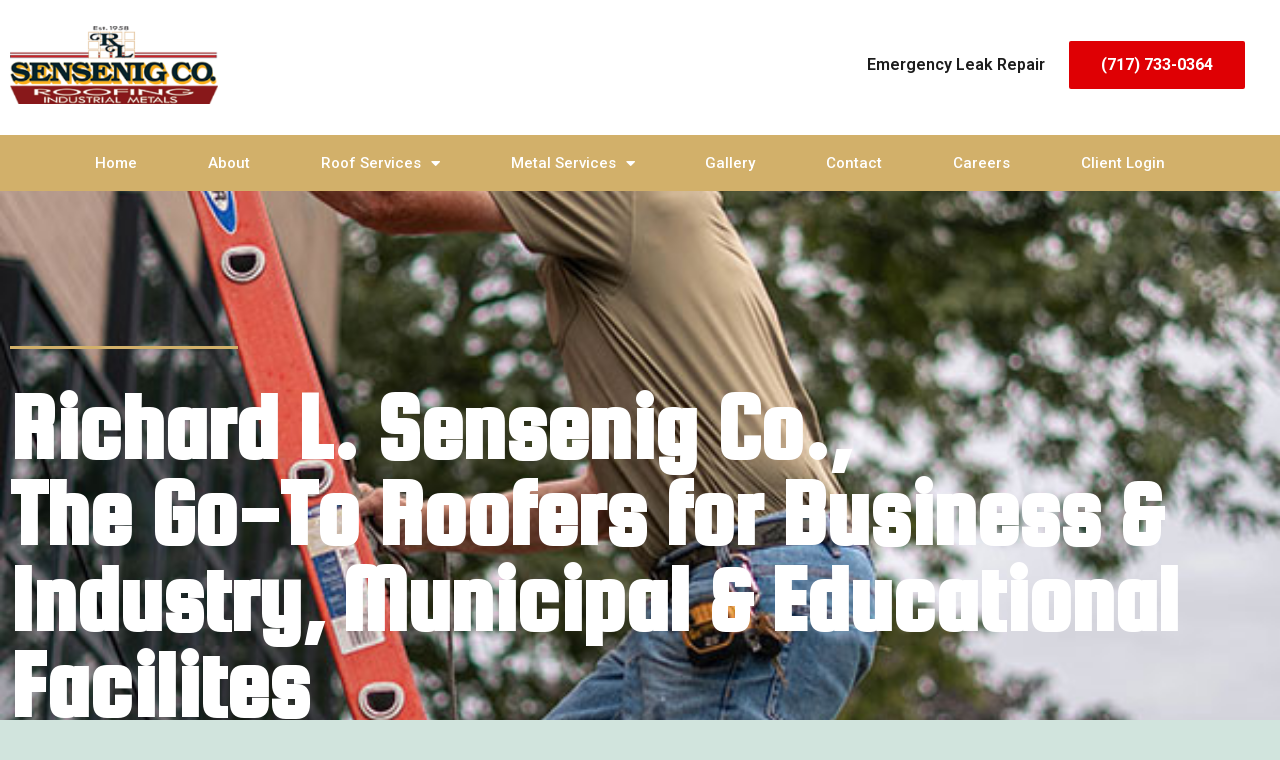

--- FILE ---
content_type: text/html; charset=UTF-8
request_url: https://rsensenig.com/
body_size: 27586
content:
<!DOCTYPE html>
<html lang="en-US">
<head>
	<meta charset="UTF-8">
	<meta name="viewport" content="width=device-width, initial-scale=1.0, viewport-fit=cover" />		<script data-cfasync="false" data-no-defer="1" data-no-minify="1" data-no-optimize="1">var ewww_webp_supported=!1;function check_webp_feature(A,e){var w;e=void 0!==e?e:function(){},ewww_webp_supported?e(ewww_webp_supported):((w=new Image).onload=function(){ewww_webp_supported=0<w.width&&0<w.height,e&&e(ewww_webp_supported)},w.onerror=function(){e&&e(!1)},w.src="data:image/webp;base64,"+{alpha:"UklGRkoAAABXRUJQVlA4WAoAAAAQAAAAAAAAAAAAQUxQSAwAAAARBxAR/Q9ERP8DAABWUDggGAAAABQBAJ0BKgEAAQAAAP4AAA3AAP7mtQAAAA=="}[A])}check_webp_feature("alpha");</script><script data-cfasync="false" data-no-defer="1" data-no-minify="1" data-no-optimize="1">var Arrive=function(c,w){"use strict";if(c.MutationObserver&&"undefined"!=typeof HTMLElement){var r,a=0,u=(r=HTMLElement.prototype.matches||HTMLElement.prototype.webkitMatchesSelector||HTMLElement.prototype.mozMatchesSelector||HTMLElement.prototype.msMatchesSelector,{matchesSelector:function(e,t){return e instanceof HTMLElement&&r.call(e,t)},addMethod:function(e,t,r){var a=e[t];e[t]=function(){return r.length==arguments.length?r.apply(this,arguments):"function"==typeof a?a.apply(this,arguments):void 0}},callCallbacks:function(e,t){t&&t.options.onceOnly&&1==t.firedElems.length&&(e=[e[0]]);for(var r,a=0;r=e[a];a++)r&&r.callback&&r.callback.call(r.elem,r.elem);t&&t.options.onceOnly&&1==t.firedElems.length&&t.me.unbindEventWithSelectorAndCallback.call(t.target,t.selector,t.callback)},checkChildNodesRecursively:function(e,t,r,a){for(var i,n=0;i=e[n];n++)r(i,t,a)&&a.push({callback:t.callback,elem:i}),0<i.childNodes.length&&u.checkChildNodesRecursively(i.childNodes,t,r,a)},mergeArrays:function(e,t){var r,a={};for(r in e)e.hasOwnProperty(r)&&(a[r]=e[r]);for(r in t)t.hasOwnProperty(r)&&(a[r]=t[r]);return a},toElementsArray:function(e){return e=void 0!==e&&("number"!=typeof e.length||e===c)?[e]:e}}),e=(l.prototype.addEvent=function(e,t,r,a){a={target:e,selector:t,options:r,callback:a,firedElems:[]};return this._beforeAdding&&this._beforeAdding(a),this._eventsBucket.push(a),a},l.prototype.removeEvent=function(e){for(var t,r=this._eventsBucket.length-1;t=this._eventsBucket[r];r--)e(t)&&(this._beforeRemoving&&this._beforeRemoving(t),(t=this._eventsBucket.splice(r,1))&&t.length&&(t[0].callback=null))},l.prototype.beforeAdding=function(e){this._beforeAdding=e},l.prototype.beforeRemoving=function(e){this._beforeRemoving=e},l),t=function(i,n){var o=new e,l=this,s={fireOnAttributesModification:!1};return o.beforeAdding(function(t){var e=t.target;e!==c.document&&e!==c||(e=document.getElementsByTagName("html")[0]);var r=new MutationObserver(function(e){n.call(this,e,t)}),a=i(t.options);r.observe(e,a),t.observer=r,t.me=l}),o.beforeRemoving(function(e){e.observer.disconnect()}),this.bindEvent=function(e,t,r){t=u.mergeArrays(s,t);for(var a=u.toElementsArray(this),i=0;i<a.length;i++)o.addEvent(a[i],e,t,r)},this.unbindEvent=function(){var r=u.toElementsArray(this);o.removeEvent(function(e){for(var t=0;t<r.length;t++)if(this===w||e.target===r[t])return!0;return!1})},this.unbindEventWithSelectorOrCallback=function(r){var a=u.toElementsArray(this),i=r,e="function"==typeof r?function(e){for(var t=0;t<a.length;t++)if((this===w||e.target===a[t])&&e.callback===i)return!0;return!1}:function(e){for(var t=0;t<a.length;t++)if((this===w||e.target===a[t])&&e.selector===r)return!0;return!1};o.removeEvent(e)},this.unbindEventWithSelectorAndCallback=function(r,a){var i=u.toElementsArray(this);o.removeEvent(function(e){for(var t=0;t<i.length;t++)if((this===w||e.target===i[t])&&e.selector===r&&e.callback===a)return!0;return!1})},this},i=new function(){var s={fireOnAttributesModification:!1,onceOnly:!1,existing:!1};function n(e,t,r){return!(!u.matchesSelector(e,t.selector)||(e._id===w&&(e._id=a++),-1!=t.firedElems.indexOf(e._id)))&&(t.firedElems.push(e._id),!0)}var c=(i=new t(function(e){var t={attributes:!1,childList:!0,subtree:!0};return e.fireOnAttributesModification&&(t.attributes=!0),t},function(e,i){e.forEach(function(e){var t=e.addedNodes,r=e.target,a=[];null!==t&&0<t.length?u.checkChildNodesRecursively(t,i,n,a):"attributes"===e.type&&n(r,i)&&a.push({callback:i.callback,elem:r}),u.callCallbacks(a,i)})})).bindEvent;return i.bindEvent=function(e,t,r){t=void 0===r?(r=t,s):u.mergeArrays(s,t);var a=u.toElementsArray(this);if(t.existing){for(var i=[],n=0;n<a.length;n++)for(var o=a[n].querySelectorAll(e),l=0;l<o.length;l++)i.push({callback:r,elem:o[l]});if(t.onceOnly&&i.length)return r.call(i[0].elem,i[0].elem);setTimeout(u.callCallbacks,1,i)}c.call(this,e,t,r)},i},o=new function(){var a={};function i(e,t){return u.matchesSelector(e,t.selector)}var n=(o=new t(function(){return{childList:!0,subtree:!0}},function(e,r){e.forEach(function(e){var t=e.removedNodes,e=[];null!==t&&0<t.length&&u.checkChildNodesRecursively(t,r,i,e),u.callCallbacks(e,r)})})).bindEvent;return o.bindEvent=function(e,t,r){t=void 0===r?(r=t,a):u.mergeArrays(a,t),n.call(this,e,t,r)},o};d(HTMLElement.prototype),d(NodeList.prototype),d(HTMLCollection.prototype),d(HTMLDocument.prototype),d(Window.prototype);var n={};return s(i,n,"unbindAllArrive"),s(o,n,"unbindAllLeave"),n}function l(){this._eventsBucket=[],this._beforeAdding=null,this._beforeRemoving=null}function s(e,t,r){u.addMethod(t,r,e.unbindEvent),u.addMethod(t,r,e.unbindEventWithSelectorOrCallback),u.addMethod(t,r,e.unbindEventWithSelectorAndCallback)}function d(e){e.arrive=i.bindEvent,s(i,e,"unbindArrive"),e.leave=o.bindEvent,s(o,e,"unbindLeave")}}(window,void 0),ewww_webp_supported=!1;function check_webp_feature(e,t){var r;ewww_webp_supported?t(ewww_webp_supported):((r=new Image).onload=function(){ewww_webp_supported=0<r.width&&0<r.height,t(ewww_webp_supported)},r.onerror=function(){t(!1)},r.src="data:image/webp;base64,"+{alpha:"UklGRkoAAABXRUJQVlA4WAoAAAAQAAAAAAAAAAAAQUxQSAwAAAARBxAR/Q9ERP8DAABWUDggGAAAABQBAJ0BKgEAAQAAAP4AAA3AAP7mtQAAAA==",animation:"UklGRlIAAABXRUJQVlA4WAoAAAASAAAAAAAAAAAAQU5JTQYAAAD/////AABBTk1GJgAAAAAAAAAAAAAAAAAAAGQAAABWUDhMDQAAAC8AAAAQBxAREYiI/gcA"}[e])}function ewwwLoadImages(e){if(e){for(var t=document.querySelectorAll(".batch-image img, .image-wrapper a, .ngg-pro-masonry-item a, .ngg-galleria-offscreen-seo-wrapper a"),r=0,a=t.length;r<a;r++)ewwwAttr(t[r],"data-src",t[r].getAttribute("data-webp")),ewwwAttr(t[r],"data-thumbnail",t[r].getAttribute("data-webp-thumbnail"));for(var i=document.querySelectorAll("div.woocommerce-product-gallery__image"),r=0,a=i.length;r<a;r++)ewwwAttr(i[r],"data-thumb",i[r].getAttribute("data-webp-thumb"))}for(var n=document.querySelectorAll("video"),r=0,a=n.length;r<a;r++)ewwwAttr(n[r],"poster",e?n[r].getAttribute("data-poster-webp"):n[r].getAttribute("data-poster-image"));for(var o,l=document.querySelectorAll("img.ewww_webp_lazy_load"),r=0,a=l.length;r<a;r++)e&&(ewwwAttr(l[r],"data-lazy-srcset",l[r].getAttribute("data-lazy-srcset-webp")),ewwwAttr(l[r],"data-srcset",l[r].getAttribute("data-srcset-webp")),ewwwAttr(l[r],"data-lazy-src",l[r].getAttribute("data-lazy-src-webp")),ewwwAttr(l[r],"data-src",l[r].getAttribute("data-src-webp")),ewwwAttr(l[r],"data-orig-file",l[r].getAttribute("data-webp-orig-file")),ewwwAttr(l[r],"data-medium-file",l[r].getAttribute("data-webp-medium-file")),ewwwAttr(l[r],"data-large-file",l[r].getAttribute("data-webp-large-file")),null!=(o=l[r].getAttribute("srcset"))&&!1!==o&&o.includes("R0lGOD")&&ewwwAttr(l[r],"src",l[r].getAttribute("data-lazy-src-webp"))),l[r].className=l[r].className.replace(/\bewww_webp_lazy_load\b/,"");for(var s=document.querySelectorAll(".ewww_webp"),r=0,a=s.length;r<a;r++)e?(ewwwAttr(s[r],"srcset",s[r].getAttribute("data-srcset-webp")),ewwwAttr(s[r],"src",s[r].getAttribute("data-src-webp")),ewwwAttr(s[r],"data-orig-file",s[r].getAttribute("data-webp-orig-file")),ewwwAttr(s[r],"data-medium-file",s[r].getAttribute("data-webp-medium-file")),ewwwAttr(s[r],"data-large-file",s[r].getAttribute("data-webp-large-file")),ewwwAttr(s[r],"data-large_image",s[r].getAttribute("data-webp-large_image")),ewwwAttr(s[r],"data-src",s[r].getAttribute("data-webp-src"))):(ewwwAttr(s[r],"srcset",s[r].getAttribute("data-srcset-img")),ewwwAttr(s[r],"src",s[r].getAttribute("data-src-img"))),s[r].className=s[r].className.replace(/\bewww_webp\b/,"ewww_webp_loaded");window.jQuery&&jQuery.fn.isotope&&jQuery.fn.imagesLoaded&&(jQuery(".fusion-posts-container-infinite").imagesLoaded(function(){jQuery(".fusion-posts-container-infinite").hasClass("isotope")&&jQuery(".fusion-posts-container-infinite").isotope()}),jQuery(".fusion-portfolio:not(.fusion-recent-works) .fusion-portfolio-wrapper").imagesLoaded(function(){jQuery(".fusion-portfolio:not(.fusion-recent-works) .fusion-portfolio-wrapper").isotope()}))}function ewwwWebPInit(e){ewwwLoadImages(e),ewwwNggLoadGalleries(e),document.arrive(".ewww_webp",function(){ewwwLoadImages(e)}),document.arrive(".ewww_webp_lazy_load",function(){ewwwLoadImages(e)}),document.arrive("videos",function(){ewwwLoadImages(e)}),"loading"==document.readyState?document.addEventListener("DOMContentLoaded",ewwwJSONParserInit):("undefined"!=typeof galleries&&ewwwNggParseGalleries(e),ewwwWooParseVariations(e))}function ewwwAttr(e,t,r){null!=r&&!1!==r&&e.setAttribute(t,r)}function ewwwJSONParserInit(){"undefined"!=typeof galleries&&check_webp_feature("alpha",ewwwNggParseGalleries),check_webp_feature("alpha",ewwwWooParseVariations)}function ewwwWooParseVariations(e){if(e)for(var t=document.querySelectorAll("form.variations_form"),r=0,a=t.length;r<a;r++){var i=t[r].getAttribute("data-product_variations"),n=!1;try{for(var o in i=JSON.parse(i))void 0!==i[o]&&void 0!==i[o].image&&(void 0!==i[o].image.src_webp&&(i[o].image.src=i[o].image.src_webp,n=!0),void 0!==i[o].image.srcset_webp&&(i[o].image.srcset=i[o].image.srcset_webp,n=!0),void 0!==i[o].image.full_src_webp&&(i[o].image.full_src=i[o].image.full_src_webp,n=!0),void 0!==i[o].image.gallery_thumbnail_src_webp&&(i[o].image.gallery_thumbnail_src=i[o].image.gallery_thumbnail_src_webp,n=!0),void 0!==i[o].image.thumb_src_webp&&(i[o].image.thumb_src=i[o].image.thumb_src_webp,n=!0));n&&ewwwAttr(t[r],"data-product_variations",JSON.stringify(i))}catch(e){}}}function ewwwNggParseGalleries(e){if(e)for(var t in galleries){var r=galleries[t];galleries[t].images_list=ewwwNggParseImageList(r.images_list)}}function ewwwNggLoadGalleries(e){e&&document.addEventListener("ngg.galleria.themeadded",function(e,t){window.ngg_galleria._create_backup=window.ngg_galleria.create,window.ngg_galleria.create=function(e,t){var r=$(e).data("id");return galleries["gallery_"+r].images_list=ewwwNggParseImageList(galleries["gallery_"+r].images_list),window.ngg_galleria._create_backup(e,t)}})}function ewwwNggParseImageList(e){for(var t in e){var r=e[t];if(void 0!==r["image-webp"]&&(e[t].image=r["image-webp"],delete e[t]["image-webp"]),void 0!==r["thumb-webp"]&&(e[t].thumb=r["thumb-webp"],delete e[t]["thumb-webp"]),void 0!==r.full_image_webp&&(e[t].full_image=r.full_image_webp,delete e[t].full_image_webp),void 0!==r.srcsets)for(var a in r.srcsets)nggSrcset=r.srcsets[a],void 0!==r.srcsets[a+"-webp"]&&(e[t].srcsets[a]=r.srcsets[a+"-webp"],delete e[t].srcsets[a+"-webp"]);if(void 0!==r.full_srcsets)for(var i in r.full_srcsets)nggFSrcset=r.full_srcsets[i],void 0!==r.full_srcsets[i+"-webp"]&&(e[t].full_srcsets[i]=r.full_srcsets[i+"-webp"],delete e[t].full_srcsets[i+"-webp"])}return e}check_webp_feature("alpha",ewwwWebPInit);</script><meta name='robots' content='index, follow, max-image-preview:large, max-snippet:-1, max-video-preview:-1' />
	<style>img:is([sizes="auto" i], [sizes^="auto," i]) { contain-intrinsic-size: 3000px 1500px }</style>
	
	<!-- This site is optimized with the Yoast SEO plugin v26.7 - https://yoast.com/wordpress/plugins/seo/ -->
	<title>Pennsylvania Commercial Roofing | (717) 733-0364 | Richard L. Sensenig</title>
	<meta name="description" content="Are you looking for the most trusted commercial roofing company in Ephrata, PA? Contact Richard L. Sensenig Company for a free consultation." />
	<link rel="canonical" href="https://rsensenig.com/" />
	<meta property="og:locale" content="en_US" />
	<meta property="og:type" content="website" />
	<meta property="og:title" content="Pennsylvania Commercial Roofing | (717) 733-0364 | Richard L. Sensenig" />
	<meta property="og:description" content="Are you looking for the most trusted commercial roofing company in Ephrata, PA? Contact Richard L. Sensenig Company for a free consultation." />
	<meta property="og:url" content="https://rsensenig.com/" />
	<meta property="og:site_name" content="Sensenig Roofing" />
	<meta property="article:modified_time" content="2024-03-04T16:09:32+00:00" />
	<meta property="og:image" content="https://rsensenig.com/wp-content/uploads/2022/03/cropped-favicon-2.jpg" />
	<meta property="og:image:width" content="512" />
	<meta property="og:image:height" content="512" />
	<meta property="og:image:type" content="image/jpeg" />
	<meta name="twitter:card" content="summary_large_image" />
	<script type="application/ld+json" class="yoast-schema-graph">{"@context":"https://schema.org","@graph":[{"@type":"WebPage","@id":"https://rsensenig.com/","url":"https://rsensenig.com/","name":"Pennsylvania Commercial Roofing | (717) 733-0364 | Richard L. Sensenig","isPartOf":{"@id":"https://rsensenig.com/#website"},"about":{"@id":"https://rsensenig.com/#organization"},"primaryImageOfPage":{"@id":"https://rsensenig.com/#primaryimage"},"image":{"@id":"https://rsensenig.com/#primaryimage"},"thumbnailUrl":"https://rsensenig.com/wp-content/uploads/2022/03/cropped-favicon-2.jpg","datePublished":"2021-07-14T20:55:08+00:00","dateModified":"2024-03-04T16:09:32+00:00","description":"Are you looking for the most trusted commercial roofing company in Ephrata, PA? Contact Richard L. Sensenig Company for a free consultation.","breadcrumb":{"@id":"https://rsensenig.com/#breadcrumb"},"inLanguage":"en-US","potentialAction":[{"@type":"ReadAction","target":["https://rsensenig.com/"]}]},{"@type":"ImageObject","inLanguage":"en-US","@id":"https://rsensenig.com/#primaryimage","url":"https://rsensenig.com/wp-content/uploads/2022/03/cropped-favicon-2.jpg","contentUrl":"https://rsensenig.com/wp-content/uploads/2022/03/cropped-favicon-2.jpg","width":512,"height":512},{"@type":"BreadcrumbList","@id":"https://rsensenig.com/#breadcrumb","itemListElement":[{"@type":"ListItem","position":1,"name":"Home"}]},{"@type":"WebSite","@id":"https://rsensenig.com/#website","url":"https://rsensenig.com/","name":"Sensenig Roofing","description":"Commercial Roofing Services in Pennsylvania","publisher":{"@id":"https://rsensenig.com/#organization"},"potentialAction":[{"@type":"SearchAction","target":{"@type":"EntryPoint","urlTemplate":"https://rsensenig.com/?s={search_term_string}"},"query-input":{"@type":"PropertyValueSpecification","valueRequired":true,"valueName":"search_term_string"}}],"inLanguage":"en-US"},{"@type":"Organization","@id":"https://rsensenig.com/#organization","name":"Sensenig Roofing","url":"https://rsensenig.com/","logo":{"@type":"ImageObject","inLanguage":"en-US","@id":"https://rsensenig.com/#/schema/logo/image/","url":"https://rsensenig.com/wp-content/uploads/2022/03/updated-logo.png","contentUrl":"https://rsensenig.com/wp-content/uploads/2022/03/updated-logo.png","width":250,"height":95,"caption":"Sensenig Roofing"},"image":{"@id":"https://rsensenig.com/#/schema/logo/image/"}}]}</script>
	<!-- / Yoast SEO plugin. -->


<link rel="alternate" type="application/rss+xml" title="Sensenig Roofing &raquo; Feed" href="https://rsensenig.com/feed/" />
<link rel="alternate" type="application/rss+xml" title="Sensenig Roofing &raquo; Comments Feed" href="https://rsensenig.com/comments/feed/" />
<link rel="alternate" type="application/rss+xml" title="Sensenig Roofing &raquo; Homepage Comments Feed" href="https://rsensenig.com/sample-page/feed/" />
<script>
window._wpemojiSettings = {"baseUrl":"https:\/\/s.w.org\/images\/core\/emoji\/16.0.1\/72x72\/","ext":".png","svgUrl":"https:\/\/s.w.org\/images\/core\/emoji\/16.0.1\/svg\/","svgExt":".svg","source":{"concatemoji":"https:\/\/rsensenig.com\/wp-includes\/js\/wp-emoji-release.min.js?ver=6.8.3"}};
/*! This file is auto-generated */
!function(s,n){var o,i,e;function c(e){try{var t={supportTests:e,timestamp:(new Date).valueOf()};sessionStorage.setItem(o,JSON.stringify(t))}catch(e){}}function p(e,t,n){e.clearRect(0,0,e.canvas.width,e.canvas.height),e.fillText(t,0,0);var t=new Uint32Array(e.getImageData(0,0,e.canvas.width,e.canvas.height).data),a=(e.clearRect(0,0,e.canvas.width,e.canvas.height),e.fillText(n,0,0),new Uint32Array(e.getImageData(0,0,e.canvas.width,e.canvas.height).data));return t.every(function(e,t){return e===a[t]})}function u(e,t){e.clearRect(0,0,e.canvas.width,e.canvas.height),e.fillText(t,0,0);for(var n=e.getImageData(16,16,1,1),a=0;a<n.data.length;a++)if(0!==n.data[a])return!1;return!0}function f(e,t,n,a){switch(t){case"flag":return n(e,"\ud83c\udff3\ufe0f\u200d\u26a7\ufe0f","\ud83c\udff3\ufe0f\u200b\u26a7\ufe0f")?!1:!n(e,"\ud83c\udde8\ud83c\uddf6","\ud83c\udde8\u200b\ud83c\uddf6")&&!n(e,"\ud83c\udff4\udb40\udc67\udb40\udc62\udb40\udc65\udb40\udc6e\udb40\udc67\udb40\udc7f","\ud83c\udff4\u200b\udb40\udc67\u200b\udb40\udc62\u200b\udb40\udc65\u200b\udb40\udc6e\u200b\udb40\udc67\u200b\udb40\udc7f");case"emoji":return!a(e,"\ud83e\udedf")}return!1}function g(e,t,n,a){var r="undefined"!=typeof WorkerGlobalScope&&self instanceof WorkerGlobalScope?new OffscreenCanvas(300,150):s.createElement("canvas"),o=r.getContext("2d",{willReadFrequently:!0}),i=(o.textBaseline="top",o.font="600 32px Arial",{});return e.forEach(function(e){i[e]=t(o,e,n,a)}),i}function t(e){var t=s.createElement("script");t.src=e,t.defer=!0,s.head.appendChild(t)}"undefined"!=typeof Promise&&(o="wpEmojiSettingsSupports",i=["flag","emoji"],n.supports={everything:!0,everythingExceptFlag:!0},e=new Promise(function(e){s.addEventListener("DOMContentLoaded",e,{once:!0})}),new Promise(function(t){var n=function(){try{var e=JSON.parse(sessionStorage.getItem(o));if("object"==typeof e&&"number"==typeof e.timestamp&&(new Date).valueOf()<e.timestamp+604800&&"object"==typeof e.supportTests)return e.supportTests}catch(e){}return null}();if(!n){if("undefined"!=typeof Worker&&"undefined"!=typeof OffscreenCanvas&&"undefined"!=typeof URL&&URL.createObjectURL&&"undefined"!=typeof Blob)try{var e="postMessage("+g.toString()+"("+[JSON.stringify(i),f.toString(),p.toString(),u.toString()].join(",")+"));",a=new Blob([e],{type:"text/javascript"}),r=new Worker(URL.createObjectURL(a),{name:"wpTestEmojiSupports"});return void(r.onmessage=function(e){c(n=e.data),r.terminate(),t(n)})}catch(e){}c(n=g(i,f,p,u))}t(n)}).then(function(e){for(var t in e)n.supports[t]=e[t],n.supports.everything=n.supports.everything&&n.supports[t],"flag"!==t&&(n.supports.everythingExceptFlag=n.supports.everythingExceptFlag&&n.supports[t]);n.supports.everythingExceptFlag=n.supports.everythingExceptFlag&&!n.supports.flag,n.DOMReady=!1,n.readyCallback=function(){n.DOMReady=!0}}).then(function(){return e}).then(function(){var e;n.supports.everything||(n.readyCallback(),(e=n.source||{}).concatemoji?t(e.concatemoji):e.wpemoji&&e.twemoji&&(t(e.twemoji),t(e.wpemoji)))}))}((window,document),window._wpemojiSettings);
</script>
<style id='wp-emoji-styles-inline-css'>

	img.wp-smiley, img.emoji {
		display: inline !important;
		border: none !important;
		box-shadow: none !important;
		height: 1em !important;
		width: 1em !important;
		margin: 0 0.07em !important;
		vertical-align: -0.1em !important;
		background: none !important;
		padding: 0 !important;
	}
</style>
<style id='classic-theme-styles-inline-css'>
/*! This file is auto-generated */
.wp-block-button__link{color:#fff;background-color:#32373c;border-radius:9999px;box-shadow:none;text-decoration:none;padding:calc(.667em + 2px) calc(1.333em + 2px);font-size:1.125em}.wp-block-file__button{background:#32373c;color:#fff;text-decoration:none}
</style>
<link rel='stylesheet' id='twenty-twenty-one-custom-color-overrides-css' href='https://rsensenig.com/wp-content/themes/twentytwentyone/assets/css/custom-color-overrides.css?ver=2.7' media='all' />
<style id='global-styles-inline-css'>
:root{--wp--preset--aspect-ratio--square: 1;--wp--preset--aspect-ratio--4-3: 4/3;--wp--preset--aspect-ratio--3-4: 3/4;--wp--preset--aspect-ratio--3-2: 3/2;--wp--preset--aspect-ratio--2-3: 2/3;--wp--preset--aspect-ratio--16-9: 16/9;--wp--preset--aspect-ratio--9-16: 9/16;--wp--preset--color--black: #000000;--wp--preset--color--cyan-bluish-gray: #abb8c3;--wp--preset--color--white: #FFFFFF;--wp--preset--color--pale-pink: #f78da7;--wp--preset--color--vivid-red: #cf2e2e;--wp--preset--color--luminous-vivid-orange: #ff6900;--wp--preset--color--luminous-vivid-amber: #fcb900;--wp--preset--color--light-green-cyan: #7bdcb5;--wp--preset--color--vivid-green-cyan: #00d084;--wp--preset--color--pale-cyan-blue: #8ed1fc;--wp--preset--color--vivid-cyan-blue: #0693e3;--wp--preset--color--vivid-purple: #9b51e0;--wp--preset--color--dark-gray: #28303D;--wp--preset--color--gray: #39414D;--wp--preset--color--green: #D1E4DD;--wp--preset--color--blue: #D1DFE4;--wp--preset--color--purple: #D1D1E4;--wp--preset--color--red: #E4D1D1;--wp--preset--color--orange: #E4DAD1;--wp--preset--color--yellow: #EEEADD;--wp--preset--gradient--vivid-cyan-blue-to-vivid-purple: linear-gradient(135deg,rgba(6,147,227,1) 0%,rgb(155,81,224) 100%);--wp--preset--gradient--light-green-cyan-to-vivid-green-cyan: linear-gradient(135deg,rgb(122,220,180) 0%,rgb(0,208,130) 100%);--wp--preset--gradient--luminous-vivid-amber-to-luminous-vivid-orange: linear-gradient(135deg,rgba(252,185,0,1) 0%,rgba(255,105,0,1) 100%);--wp--preset--gradient--luminous-vivid-orange-to-vivid-red: linear-gradient(135deg,rgba(255,105,0,1) 0%,rgb(207,46,46) 100%);--wp--preset--gradient--very-light-gray-to-cyan-bluish-gray: linear-gradient(135deg,rgb(238,238,238) 0%,rgb(169,184,195) 100%);--wp--preset--gradient--cool-to-warm-spectrum: linear-gradient(135deg,rgb(74,234,220) 0%,rgb(151,120,209) 20%,rgb(207,42,186) 40%,rgb(238,44,130) 60%,rgb(251,105,98) 80%,rgb(254,248,76) 100%);--wp--preset--gradient--blush-light-purple: linear-gradient(135deg,rgb(255,206,236) 0%,rgb(152,150,240) 100%);--wp--preset--gradient--blush-bordeaux: linear-gradient(135deg,rgb(254,205,165) 0%,rgb(254,45,45) 50%,rgb(107,0,62) 100%);--wp--preset--gradient--luminous-dusk: linear-gradient(135deg,rgb(255,203,112) 0%,rgb(199,81,192) 50%,rgb(65,88,208) 100%);--wp--preset--gradient--pale-ocean: linear-gradient(135deg,rgb(255,245,203) 0%,rgb(182,227,212) 50%,rgb(51,167,181) 100%);--wp--preset--gradient--electric-grass: linear-gradient(135deg,rgb(202,248,128) 0%,rgb(113,206,126) 100%);--wp--preset--gradient--midnight: linear-gradient(135deg,rgb(2,3,129) 0%,rgb(40,116,252) 100%);--wp--preset--gradient--purple-to-yellow: linear-gradient(160deg, #D1D1E4 0%, #EEEADD 100%);--wp--preset--gradient--yellow-to-purple: linear-gradient(160deg, #EEEADD 0%, #D1D1E4 100%);--wp--preset--gradient--green-to-yellow: linear-gradient(160deg, #D1E4DD 0%, #EEEADD 100%);--wp--preset--gradient--yellow-to-green: linear-gradient(160deg, #EEEADD 0%, #D1E4DD 100%);--wp--preset--gradient--red-to-yellow: linear-gradient(160deg, #E4D1D1 0%, #EEEADD 100%);--wp--preset--gradient--yellow-to-red: linear-gradient(160deg, #EEEADD 0%, #E4D1D1 100%);--wp--preset--gradient--purple-to-red: linear-gradient(160deg, #D1D1E4 0%, #E4D1D1 100%);--wp--preset--gradient--red-to-purple: linear-gradient(160deg, #E4D1D1 0%, #D1D1E4 100%);--wp--preset--font-size--small: 18px;--wp--preset--font-size--medium: 20px;--wp--preset--font-size--large: 24px;--wp--preset--font-size--x-large: 42px;--wp--preset--font-size--extra-small: 16px;--wp--preset--font-size--normal: 20px;--wp--preset--font-size--extra-large: 40px;--wp--preset--font-size--huge: 96px;--wp--preset--font-size--gigantic: 144px;--wp--preset--spacing--20: 0.44rem;--wp--preset--spacing--30: 0.67rem;--wp--preset--spacing--40: 1rem;--wp--preset--spacing--50: 1.5rem;--wp--preset--spacing--60: 2.25rem;--wp--preset--spacing--70: 3.38rem;--wp--preset--spacing--80: 5.06rem;--wp--preset--shadow--natural: 6px 6px 9px rgba(0, 0, 0, 0.2);--wp--preset--shadow--deep: 12px 12px 50px rgba(0, 0, 0, 0.4);--wp--preset--shadow--sharp: 6px 6px 0px rgba(0, 0, 0, 0.2);--wp--preset--shadow--outlined: 6px 6px 0px -3px rgba(255, 255, 255, 1), 6px 6px rgba(0, 0, 0, 1);--wp--preset--shadow--crisp: 6px 6px 0px rgba(0, 0, 0, 1);}:where(.is-layout-flex){gap: 0.5em;}:where(.is-layout-grid){gap: 0.5em;}body .is-layout-flex{display: flex;}.is-layout-flex{flex-wrap: wrap;align-items: center;}.is-layout-flex > :is(*, div){margin: 0;}body .is-layout-grid{display: grid;}.is-layout-grid > :is(*, div){margin: 0;}:where(.wp-block-columns.is-layout-flex){gap: 2em;}:where(.wp-block-columns.is-layout-grid){gap: 2em;}:where(.wp-block-post-template.is-layout-flex){gap: 1.25em;}:where(.wp-block-post-template.is-layout-grid){gap: 1.25em;}.has-black-color{color: var(--wp--preset--color--black) !important;}.has-cyan-bluish-gray-color{color: var(--wp--preset--color--cyan-bluish-gray) !important;}.has-white-color{color: var(--wp--preset--color--white) !important;}.has-pale-pink-color{color: var(--wp--preset--color--pale-pink) !important;}.has-vivid-red-color{color: var(--wp--preset--color--vivid-red) !important;}.has-luminous-vivid-orange-color{color: var(--wp--preset--color--luminous-vivid-orange) !important;}.has-luminous-vivid-amber-color{color: var(--wp--preset--color--luminous-vivid-amber) !important;}.has-light-green-cyan-color{color: var(--wp--preset--color--light-green-cyan) !important;}.has-vivid-green-cyan-color{color: var(--wp--preset--color--vivid-green-cyan) !important;}.has-pale-cyan-blue-color{color: var(--wp--preset--color--pale-cyan-blue) !important;}.has-vivid-cyan-blue-color{color: var(--wp--preset--color--vivid-cyan-blue) !important;}.has-vivid-purple-color{color: var(--wp--preset--color--vivid-purple) !important;}.has-black-background-color{background-color: var(--wp--preset--color--black) !important;}.has-cyan-bluish-gray-background-color{background-color: var(--wp--preset--color--cyan-bluish-gray) !important;}.has-white-background-color{background-color: var(--wp--preset--color--white) !important;}.has-pale-pink-background-color{background-color: var(--wp--preset--color--pale-pink) !important;}.has-vivid-red-background-color{background-color: var(--wp--preset--color--vivid-red) !important;}.has-luminous-vivid-orange-background-color{background-color: var(--wp--preset--color--luminous-vivid-orange) !important;}.has-luminous-vivid-amber-background-color{background-color: var(--wp--preset--color--luminous-vivid-amber) !important;}.has-light-green-cyan-background-color{background-color: var(--wp--preset--color--light-green-cyan) !important;}.has-vivid-green-cyan-background-color{background-color: var(--wp--preset--color--vivid-green-cyan) !important;}.has-pale-cyan-blue-background-color{background-color: var(--wp--preset--color--pale-cyan-blue) !important;}.has-vivid-cyan-blue-background-color{background-color: var(--wp--preset--color--vivid-cyan-blue) !important;}.has-vivid-purple-background-color{background-color: var(--wp--preset--color--vivid-purple) !important;}.has-black-border-color{border-color: var(--wp--preset--color--black) !important;}.has-cyan-bluish-gray-border-color{border-color: var(--wp--preset--color--cyan-bluish-gray) !important;}.has-white-border-color{border-color: var(--wp--preset--color--white) !important;}.has-pale-pink-border-color{border-color: var(--wp--preset--color--pale-pink) !important;}.has-vivid-red-border-color{border-color: var(--wp--preset--color--vivid-red) !important;}.has-luminous-vivid-orange-border-color{border-color: var(--wp--preset--color--luminous-vivid-orange) !important;}.has-luminous-vivid-amber-border-color{border-color: var(--wp--preset--color--luminous-vivid-amber) !important;}.has-light-green-cyan-border-color{border-color: var(--wp--preset--color--light-green-cyan) !important;}.has-vivid-green-cyan-border-color{border-color: var(--wp--preset--color--vivid-green-cyan) !important;}.has-pale-cyan-blue-border-color{border-color: var(--wp--preset--color--pale-cyan-blue) !important;}.has-vivid-cyan-blue-border-color{border-color: var(--wp--preset--color--vivid-cyan-blue) !important;}.has-vivid-purple-border-color{border-color: var(--wp--preset--color--vivid-purple) !important;}.has-vivid-cyan-blue-to-vivid-purple-gradient-background{background: var(--wp--preset--gradient--vivid-cyan-blue-to-vivid-purple) !important;}.has-light-green-cyan-to-vivid-green-cyan-gradient-background{background: var(--wp--preset--gradient--light-green-cyan-to-vivid-green-cyan) !important;}.has-luminous-vivid-amber-to-luminous-vivid-orange-gradient-background{background: var(--wp--preset--gradient--luminous-vivid-amber-to-luminous-vivid-orange) !important;}.has-luminous-vivid-orange-to-vivid-red-gradient-background{background: var(--wp--preset--gradient--luminous-vivid-orange-to-vivid-red) !important;}.has-very-light-gray-to-cyan-bluish-gray-gradient-background{background: var(--wp--preset--gradient--very-light-gray-to-cyan-bluish-gray) !important;}.has-cool-to-warm-spectrum-gradient-background{background: var(--wp--preset--gradient--cool-to-warm-spectrum) !important;}.has-blush-light-purple-gradient-background{background: var(--wp--preset--gradient--blush-light-purple) !important;}.has-blush-bordeaux-gradient-background{background: var(--wp--preset--gradient--blush-bordeaux) !important;}.has-luminous-dusk-gradient-background{background: var(--wp--preset--gradient--luminous-dusk) !important;}.has-pale-ocean-gradient-background{background: var(--wp--preset--gradient--pale-ocean) !important;}.has-electric-grass-gradient-background{background: var(--wp--preset--gradient--electric-grass) !important;}.has-midnight-gradient-background{background: var(--wp--preset--gradient--midnight) !important;}.has-small-font-size{font-size: var(--wp--preset--font-size--small) !important;}.has-medium-font-size{font-size: var(--wp--preset--font-size--medium) !important;}.has-large-font-size{font-size: var(--wp--preset--font-size--large) !important;}.has-x-large-font-size{font-size: var(--wp--preset--font-size--x-large) !important;}
:where(.wp-block-post-template.is-layout-flex){gap: 1.25em;}:where(.wp-block-post-template.is-layout-grid){gap: 1.25em;}
:where(.wp-block-columns.is-layout-flex){gap: 2em;}:where(.wp-block-columns.is-layout-grid){gap: 2em;}
:root :where(.wp-block-pullquote){font-size: 1.5em;line-height: 1.6;}
</style>
<link rel='stylesheet' id='wp-components-css' href='https://rsensenig.com/wp-includes/css/dist/components/style.min.css?ver=6.8.3' media='all' />
<link rel='stylesheet' id='godaddy-styles-css' href='https://rsensenig.com/wp-content/mu-plugins/vendor/wpex/godaddy-launch/includes/Dependencies/GoDaddy/Styles/build/latest.css?ver=2.0.2' media='all' />
<link rel='stylesheet' id='twenty-twenty-one-style-css' href='https://rsensenig.com/wp-content/themes/twentytwentyone/style.css?ver=2.7' media='all' />
<link rel='stylesheet' id='twenty-twenty-one-print-style-css' href='https://rsensenig.com/wp-content/themes/twentytwentyone/assets/css/print.css?ver=2.7' media='print' />
<link rel='stylesheet' id='elementor-frontend-css' href='https://rsensenig.com/wp-content/plugins/elementor/assets/css/frontend.min.css?ver=3.34.1' media='all' />
<link rel='stylesheet' id='widget-image-css' href='https://rsensenig.com/wp-content/plugins/elementor/assets/css/widget-image.min.css?ver=3.34.1' media='all' />
<link rel='stylesheet' id='widget-form-css' href='https://rsensenig.com/wp-content/plugins/elementor-pro/assets/css/widget-form.min.css?ver=3.34.0' media='all' />
<link rel='stylesheet' id='e-animation-fadeInRight-css' href='https://rsensenig.com/wp-content/plugins/elementor/assets/lib/animations/styles/fadeInRight.min.css?ver=3.34.1' media='all' />
<link rel='stylesheet' id='e-popup-css' href='https://rsensenig.com/wp-content/plugins/elementor-pro/assets/css/conditionals/popup.min.css?ver=3.34.0' media='all' />
<link rel='stylesheet' id='eael-general-css' href='https://rsensenig.com/wp-content/plugins/essential-addons-for-elementor-lite/assets/front-end/css/view/general.min.css?ver=6.5.7' media='all' />
<link rel='stylesheet' id='eael-16-css' href='https://rsensenig.com/wp-content/uploads/essential-addons-elementor/eael-16.css?ver=1709568572' media='all' />
<link rel='stylesheet' id='widget-heading-css' href='https://rsensenig.com/wp-content/plugins/elementor/assets/css/widget-heading.min.css?ver=3.34.1' media='all' />
<link rel='stylesheet' id='widget-nav-menu-css' href='https://rsensenig.com/wp-content/plugins/elementor-pro/assets/css/widget-nav-menu.min.css?ver=3.34.0' media='all' />
<link rel='stylesheet' id='widget-divider-css' href='https://rsensenig.com/wp-content/plugins/elementor/assets/css/widget-divider.min.css?ver=3.34.1' media='all' />
<link rel='stylesheet' id='widget-icon-list-css' href='https://rsensenig.com/wp-content/plugins/elementor/assets/css/widget-icon-list.min.css?ver=3.34.1' media='all' />
<link rel='stylesheet' id='widget-social-icons-css' href='https://rsensenig.com/wp-content/plugins/elementor/assets/css/widget-social-icons.min.css?ver=3.34.1' media='all' />
<link rel='stylesheet' id='e-apple-webkit-css' href='https://rsensenig.com/wp-content/plugins/elementor/assets/css/conditionals/apple-webkit.min.css?ver=3.34.1' media='all' />
<link rel='stylesheet' id='eael-2-css' href='https://rsensenig.com/wp-content/uploads/essential-addons-elementor/eael-2.css?ver=1709568572' media='all' />
<link rel='stylesheet' id='elementor-icons-css' href='https://rsensenig.com/wp-content/plugins/elementor/assets/lib/eicons/css/elementor-icons.min.css?ver=5.45.0' media='all' />
<style id='elementor-icons-inline-css'>

		.elementor-add-new-section .elementor-add-templately-promo-button{
            background-color: #5d4fff !important;
            background-image: url(https://rsensenig.com/wp-content/plugins/essential-addons-for-elementor-lite/assets/admin/images/templately/logo-icon.svg);
            background-repeat: no-repeat;
            background-position: center center;
            position: relative;
        }
        
		.elementor-add-new-section .elementor-add-templately-promo-button > i{
            height: 12px;
        }
        
        body .elementor-add-new-section .elementor-add-section-area-button {
            margin-left: 0;
        }

		.elementor-add-new-section .elementor-add-templately-promo-button{
            background-color: #5d4fff !important;
            background-image: url(https://rsensenig.com/wp-content/plugins/essential-addons-for-elementor-lite/assets/admin/images/templately/logo-icon.svg);
            background-repeat: no-repeat;
            background-position: center center;
            position: relative;
        }
        
		.elementor-add-new-section .elementor-add-templately-promo-button > i{
            height: 12px;
        }
        
        body .elementor-add-new-section .elementor-add-section-area-button {
            margin-left: 0;
        }

		.elementor-add-new-section .elementor-add-templately-promo-button{
            background-color: #5d4fff !important;
            background-image: url(https://rsensenig.com/wp-content/plugins/essential-addons-for-elementor-lite/assets/admin/images/templately/logo-icon.svg);
            background-repeat: no-repeat;
            background-position: center center;
            position: relative;
        }
        
		.elementor-add-new-section .elementor-add-templately-promo-button > i{
            height: 12px;
        }
        
        body .elementor-add-new-section .elementor-add-section-area-button {
            margin-left: 0;
        }

		.elementor-add-new-section .elementor-add-templately-promo-button{
            background-color: #5d4fff !important;
            background-image: url(https://rsensenig.com/wp-content/plugins/essential-addons-for-elementor-lite/assets/admin/images/templately/logo-icon.svg);
            background-repeat: no-repeat;
            background-position: center center;
            position: relative;
        }
        
		.elementor-add-new-section .elementor-add-templately-promo-button > i{
            height: 12px;
        }
        
        body .elementor-add-new-section .elementor-add-section-area-button {
            margin-left: 0;
        }
</style>
<link rel='stylesheet' id='elementor-post-5-css' href='https://rsensenig.com/wp-content/uploads/elementor/css/post-5.css?ver=1768329423' media='all' />
<link rel='stylesheet' id='swiper-css' href='https://rsensenig.com/wp-content/plugins/elementor/assets/lib/swiper/v8/css/swiper.min.css?ver=8.4.5' media='all' />
<link rel='stylesheet' id='e-swiper-css' href='https://rsensenig.com/wp-content/plugins/elementor/assets/css/conditionals/e-swiper.min.css?ver=3.34.1' media='all' />
<link rel='stylesheet' id='widget-image-carousel-css' href='https://rsensenig.com/wp-content/plugins/elementor/assets/css/widget-image-carousel.min.css?ver=3.34.1' media='all' />
<link rel='stylesheet' id='e-animation-fadeInLeft-css' href='https://rsensenig.com/wp-content/plugins/elementor/assets/lib/animations/styles/fadeInLeft.min.css?ver=3.34.1' media='all' />
<link rel='stylesheet' id='widget-video-css' href='https://rsensenig.com/wp-content/plugins/elementor/assets/css/widget-video.min.css?ver=3.34.1' media='all' />
<link rel='stylesheet' id='e-animation-fadeInUp-css' href='https://rsensenig.com/wp-content/plugins/elementor/assets/lib/animations/styles/fadeInUp.min.css?ver=3.34.1' media='all' />
<link rel='stylesheet' id='widget-toggle-css' href='https://rsensenig.com/wp-content/plugins/elementor/assets/css/widget-toggle.min.css?ver=3.34.1' media='all' />
<link rel='stylesheet' id='widget-google_maps-css' href='https://rsensenig.com/wp-content/plugins/elementor/assets/css/widget-google_maps.min.css?ver=3.34.1' media='all' />
<link rel='stylesheet' id='elementor-post-2-css' href='https://rsensenig.com/wp-content/uploads/elementor/css/post-2.css?ver=1768329423' media='all' />
<link rel='stylesheet' id='elementor-post-668-css' href='https://rsensenig.com/wp-content/uploads/elementor/css/post-668.css?ver=1768329424' media='all' />
<link rel='stylesheet' id='elementor-post-16-css' href='https://rsensenig.com/wp-content/uploads/elementor/css/post-16.css?ver=1768329424' media='all' />
<link rel='stylesheet' id='elementor-post-29-css' href='https://rsensenig.com/wp-content/uploads/elementor/css/post-29.css?ver=1768329424' media='all' />
<link rel='stylesheet' id='font-awesome-5-all-css' href='https://rsensenig.com/wp-content/plugins/elementor/assets/lib/font-awesome/css/all.min.css?ver=6.5.7' media='all' />
<link rel='stylesheet' id='font-awesome-4-shim-css' href='https://rsensenig.com/wp-content/plugins/elementor/assets/lib/font-awesome/css/v4-shims.min.css?ver=6.5.7' media='all' />
<link rel='stylesheet' id='elementor-gf-roboto-css' href='https://fonts.googleapis.com/css?family=Roboto:100,100italic,200,200italic,300,300italic,400,400italic,500,500italic,600,600italic,700,700italic,800,800italic,900,900italic&#038;display=auto' media='all' />
<link rel='stylesheet' id='elementor-gf-robotoslab-css' href='https://fonts.googleapis.com/css?family=Roboto+Slab:100,100italic,200,200italic,300,300italic,400,400italic,500,500italic,600,600italic,700,700italic,800,800italic,900,900italic&#038;display=auto' media='all' />
<link rel='stylesheet' id='elementor-gf-squadaone-css' href='https://fonts.googleapis.com/css?family=Squada+One:100,100italic,200,200italic,300,300italic,400,400italic,500,500italic,600,600italic,700,700italic,800,800italic,900,900italic&#038;display=auto' media='all' />
<link rel='stylesheet' id='elementor-gf-robotocondensed-css' href='https://fonts.googleapis.com/css?family=Roboto+Condensed:100,100italic,200,200italic,300,300italic,400,400italic,500,500italic,600,600italic,700,700italic,800,800italic,900,900italic&#038;display=auto' media='all' />
<link rel='stylesheet' id='elementor-icons-shared-0-css' href='https://rsensenig.com/wp-content/plugins/elementor/assets/lib/font-awesome/css/fontawesome.min.css?ver=5.15.3' media='all' />
<link rel='stylesheet' id='elementor-icons-fa-solid-css' href='https://rsensenig.com/wp-content/plugins/elementor/assets/lib/font-awesome/css/solid.min.css?ver=5.15.3' media='all' />
<link rel='stylesheet' id='elementor-icons-fa-brands-css' href='https://rsensenig.com/wp-content/plugins/elementor/assets/lib/font-awesome/css/brands.min.css?ver=5.15.3' media='all' />
<script src="https://rsensenig.com/wp-includes/js/jquery/jquery.min.js?ver=3.7.1" id="jquery-core-js"></script>
<script src="https://rsensenig.com/wp-includes/js/jquery/jquery-migrate.min.js?ver=3.4.1" id="jquery-migrate-js"></script>
<script src="https://rsensenig.com/wp-content/plugins/elementor/assets/lib/font-awesome/js/v4-shims.min.js?ver=6.5.7" id="font-awesome-4-shim-js"></script>
<link rel="https://api.w.org/" href="https://rsensenig.com/wp-json/" /><link rel="alternate" title="JSON" type="application/json" href="https://rsensenig.com/wp-json/wp/v2/pages/2" /><link rel="EditURI" type="application/rsd+xml" title="RSD" href="https://rsensenig.com/xmlrpc.php?rsd" />
<meta name="generator" content="WordPress 6.8.3" />
<link rel='shortlink' href='https://rsensenig.com/' />
<link rel="alternate" title="oEmbed (JSON)" type="application/json+oembed" href="https://rsensenig.com/wp-json/oembed/1.0/embed?url=https%3A%2F%2Frsensenig.com%2F" />
<link rel="alternate" title="oEmbed (XML)" type="text/xml+oembed" href="https://rsensenig.com/wp-json/oembed/1.0/embed?url=https%3A%2F%2Frsensenig.com%2F&#038;format=xml" />
<link rel="pingback" href="https://rsensenig.com/xmlrpc.php"><meta name="generator" content="Elementor 3.34.1; features: additional_custom_breakpoints; settings: css_print_method-external, google_font-enabled, font_display-auto">
<style>.recentcomments a{display:inline !important;padding:0 !important;margin:0 !important;}</style>			<style>
				.e-con.e-parent:nth-of-type(n+4):not(.e-lazyloaded):not(.e-no-lazyload),
				.e-con.e-parent:nth-of-type(n+4):not(.e-lazyloaded):not(.e-no-lazyload) * {
					background-image: none !important;
				}
				@media screen and (max-height: 1024px) {
					.e-con.e-parent:nth-of-type(n+3):not(.e-lazyloaded):not(.e-no-lazyload),
					.e-con.e-parent:nth-of-type(n+3):not(.e-lazyloaded):not(.e-no-lazyload) * {
						background-image: none !important;
					}
				}
				@media screen and (max-height: 640px) {
					.e-con.e-parent:nth-of-type(n+2):not(.e-lazyloaded):not(.e-no-lazyload),
					.e-con.e-parent:nth-of-type(n+2):not(.e-lazyloaded):not(.e-no-lazyload) * {
						background-image: none !important;
					}
				}
			</style>
			<noscript><style>.lazyload[data-src]{display:none !important;}</style></noscript><style>.lazyload{background-image:none !important;}.lazyload:before{background-image:none !important;}</style><link rel="icon" href="https://rsensenig.com/wp-content/uploads/2022/03/cropped-favicon-2-32x32.jpg" sizes="32x32" />
<link rel="icon" href="https://rsensenig.com/wp-content/uploads/2022/03/cropped-favicon-2-192x192.jpg" sizes="192x192" />
<link rel="apple-touch-icon" href="https://rsensenig.com/wp-content/uploads/2022/03/cropped-favicon-2-180x180.jpg" />
<meta name="msapplication-TileImage" content="https://rsensenig.com/wp-content/uploads/2022/03/cropped-favicon-2-270x270.jpg" />
		<style id="wp-custom-css">
			.sub-menu-toggle {display:none;}		</style>
		</head>
<body class="home wp-singular page-template page-template-elementor_header_footer page page-id-2 wp-custom-logo wp-embed-responsive wp-theme-twentytwentyone is-light-theme no-js singular elementor-default elementor-template-full-width elementor-kit-5 elementor-page elementor-page-2">
		<header data-elementor-type="header" data-elementor-id="16" class="elementor elementor-16 elementor-location-header" data-elementor-post-type="elementor_library">
					<header data-particle_enable="false" data-particle-mobile-disabled="false" class="elementor-section elementor-top-section elementor-element elementor-element-729110e5 elementor-section-content-middle elementor-section-height-min-height elementor-section-boxed elementor-section-height-default elementor-section-items-middle" data-id="729110e5" data-element_type="section" data-settings="{&quot;background_background&quot;:&quot;classic&quot;}">
						<div class="elementor-container elementor-column-gap-default">
					<div class="elementor-column elementor-col-33 elementor-top-column elementor-element elementor-element-1719524c" data-id="1719524c" data-element_type="column">
			<div class="elementor-widget-wrap elementor-element-populated">
						<div class="elementor-element elementor-element-4290764a elementor-widget elementor-widget-theme-site-logo elementor-widget-image" data-id="4290764a" data-element_type="widget" data-widget_type="theme-site-logo.default">
				<div class="elementor-widget-container">
											<a href="https://rsensenig.com">
			<img src="[data-uri]" title="updated logo" alt="updated logo" loading="lazy" data-src="https://rsensenig.com/wp-content/uploads/elementor/thumbs/updated-logo-prdls207i42p2anct04fvbkn3fxjd2qwwio07mfx4a.png" decoding="async" class="lazyload" data-eio-rwidth="300" data-eio-rheight="113" /><noscript><img src="https://rsensenig.com/wp-content/uploads/elementor/thumbs/updated-logo-prdls207i42p2anct04fvbkn3fxjd2qwwio07mfx4a.png" title="updated logo" alt="updated logo" loading="lazy" data-eio="l" /></noscript>				</a>
											</div>
				</div>
					</div>
		</div>
				<div class="elementor-column elementor-col-33 elementor-top-column elementor-element elementor-element-b571158 elementor-hidden-phone" data-id="b571158" data-element_type="column">
			<div class="elementor-widget-wrap elementor-element-populated">
						<div class="elementor-element elementor-element-fa9fc66 elementor-widget elementor-widget-heading" data-id="fa9fc66" data-element_type="widget" data-widget_type="heading.default">
				<div class="elementor-widget-container">
					<h2 class="elementor-heading-title elementor-size-default"><a href="https://61y.d87.myftpupload.com/emergency-leak-repair/">Emergency Leak Repair</a></h2>				</div>
				</div>
					</div>
		</div>
				<div class="elementor-column elementor-col-33 elementor-top-column elementor-element elementor-element-3895fe76" data-id="3895fe76" data-element_type="column">
			<div class="elementor-widget-wrap elementor-element-populated">
						<div class="elementor-element elementor-element-5c06c46 elementor-widget elementor-widget-eael-creative-button" data-id="5c06c46" data-element_type="widget" data-widget_type="eael-creative-button.default">
				<div class="elementor-widget-container">
					        <div class="eael-creative-button-wrapper">

            <a class="eael-creative-button eael-creative-button--rayen" href="tel:(717)%20733-0364" data-text="Call Now">
            	    
                <div class="creative-button-inner">

                    
                    <span class="cretive-button-text">(717) 733-0364</span>

                                    </div>
	                        </a>
        </div>
        				</div>
				</div>
					</div>
		</div>
					</div>
		</header>
				<nav data-particle_enable="false" data-particle-mobile-disabled="false" class="elementor-section elementor-top-section elementor-element elementor-element-62d590ea elementor-section-boxed elementor-section-height-default elementor-section-height-default" data-id="62d590ea" data-element_type="section" data-settings="{&quot;background_background&quot;:&quot;classic&quot;}">
						<div class="elementor-container elementor-column-gap-no">
					<div class="elementor-column elementor-col-100 elementor-top-column elementor-element elementor-element-7b55cc7c" data-id="7b55cc7c" data-element_type="column">
			<div class="elementor-widget-wrap elementor-element-populated">
						<div class="elementor-element elementor-element-47495829 elementor-nav-menu__align-justify elementor-nav-menu--dropdown-mobile elementor-nav-menu--stretch elementor-nav-menu__text-align-center elementor-nav-menu--toggle elementor-nav-menu--burger elementor-widget elementor-widget-nav-menu" data-id="47495829" data-element_type="widget" data-settings="{&quot;full_width&quot;:&quot;stretch&quot;,&quot;layout&quot;:&quot;horizontal&quot;,&quot;submenu_icon&quot;:{&quot;value&quot;:&quot;&lt;i class=\&quot;fas fa-caret-down\&quot; aria-hidden=\&quot;true\&quot;&gt;&lt;\/i&gt;&quot;,&quot;library&quot;:&quot;fa-solid&quot;},&quot;toggle&quot;:&quot;burger&quot;}" data-widget_type="nav-menu.default">
				<div class="elementor-widget-container">
								<nav aria-label="Menu" class="elementor-nav-menu--main elementor-nav-menu__container elementor-nav-menu--layout-horizontal e--pointer-background e--animation-sweep-right">
				<ul id="menu-1-47495829" class="elementor-nav-menu"><li class="menu-item menu-item-type-custom menu-item-object-custom current-menu-item current_page_item menu-item-home menu-item-13"><a href="https://rsensenig.com/" aria-current="page" class="elementor-item elementor-item-active">Home</a></li>
<li class="menu-item menu-item-type-post_type menu-item-object-page menu-item-485"><a href="https://rsensenig.com/about/" class="elementor-item">About</a></li>
<li class="menu-item menu-item-type-custom menu-item-object-custom menu-item-has-children menu-item-12"><a href="#" class="elementor-item elementor-item-anchor">Roof Services</a>
<ul class="sub-menu elementor-nav-menu--dropdown">
	<li class="menu-item menu-item-type-post_type menu-item-object-page menu-item-389"><a href="https://rsensenig.com/low-slope-roofing/" class="elementor-sub-item">Low Slope Roofing</a></li>
	<li class="menu-item menu-item-type-post_type menu-item-object-page menu-item-388"><a href="https://rsensenig.com/steep-slope-roofing/" class="elementor-sub-item">Steep Slope Roofing</a></li>
	<li class="menu-item menu-item-type-post_type menu-item-object-page menu-item-387"><a href="https://rsensenig.com/totalsens/" class="elementor-sub-item">TotalSENS Roof Maintenance</a></li>
	<li class="menu-item menu-item-type-post_type menu-item-object-page menu-item-386"><a href="https://rsensenig.com/roof-coating/" class="elementor-sub-item">Roof Coating</a></li>
	<li class="menu-item menu-item-type-post_type menu-item-object-page menu-item-385"><a href="https://rsensenig.com/roof-safety/" class="elementor-sub-item">Roof Safety</a></li>
	<li class="menu-item menu-item-type-post_type menu-item-object-page menu-item-446"><a href="https://rsensenig.com/roof-inspections/" class="elementor-sub-item">Roof Inspections</a></li>
	<li class="menu-item menu-item-type-post_type menu-item-object-page menu-item-445"><a href="https://rsensenig.com/emergency-leak-repair/" class="elementor-sub-item">Emergency Leak Repair</a></li>
</ul>
</li>
<li class="menu-item menu-item-type-post_type menu-item-object-page menu-item-has-children menu-item-1129"><a href="https://rsensenig.com/metals/" class="elementor-item">Metal Services</a>
<ul class="sub-menu elementor-nav-menu--dropdown">
	<li class="menu-item menu-item-type-post_type menu-item-object-page menu-item-1191"><a href="https://rsensenig.com/industrial-dust-collection/" class="elementor-sub-item">Industrial Dust Collection</a></li>
	<li class="menu-item menu-item-type-post_type menu-item-object-page menu-item-1199"><a href="https://rsensenig.com/structural-steel/" class="elementor-sub-item">Structural Steel</a></li>
	<li class="menu-item menu-item-type-post_type menu-item-object-page menu-item-1210"><a href="https://rsensenig.com/custom-metal-fabrication/" class="elementor-sub-item">Custom Metal Fabrication</a></li>
	<li class="menu-item menu-item-type-post_type menu-item-object-page menu-item-1224"><a href="https://rsensenig.com/high-definition-plasma-cutting/" class="elementor-sub-item">High Definition Plasma Cutting</a></li>
</ul>
</li>
<li class="menu-item menu-item-type-post_type menu-item-object-page menu-item-514"><a href="https://rsensenig.com/gallery/" class="elementor-item">Gallery</a></li>
<li class="menu-item menu-item-type-post_type menu-item-object-page menu-item-536"><a href="https://rsensenig.com/contact/" class="elementor-item">Contact</a></li>
<li class="menu-item menu-item-type-post_type menu-item-object-page menu-item-557"><a href="https://rsensenig.com/careers/" class="elementor-item">Careers</a></li>
<li class="menu-item menu-item-type-custom menu-item-object-custom menu-item-221"><a href="https://rllogin.rooflogic.com/Account/Login?id=11A0713883" class="elementor-item">Client Login</a></li>
</ul>			</nav>
					<div class="elementor-menu-toggle" role="button" tabindex="0" aria-label="Menu Toggle" aria-expanded="false">
			<i aria-hidden="true" role="presentation" class="elementor-menu-toggle__icon--open eicon-menu-bar"></i><i aria-hidden="true" role="presentation" class="elementor-menu-toggle__icon--close eicon-close"></i>		</div>
					<nav class="elementor-nav-menu--dropdown elementor-nav-menu__container" aria-hidden="true">
				<ul id="menu-2-47495829" class="elementor-nav-menu"><li class="menu-item menu-item-type-custom menu-item-object-custom current-menu-item current_page_item menu-item-home menu-item-13"><a href="https://rsensenig.com/" aria-current="page" class="elementor-item elementor-item-active" tabindex="-1">Home</a></li>
<li class="menu-item menu-item-type-post_type menu-item-object-page menu-item-485"><a href="https://rsensenig.com/about/" class="elementor-item" tabindex="-1">About</a></li>
<li class="menu-item menu-item-type-custom menu-item-object-custom menu-item-has-children menu-item-12"><a href="#" class="elementor-item elementor-item-anchor" tabindex="-1">Roof Services</a>
<ul class="sub-menu elementor-nav-menu--dropdown">
	<li class="menu-item menu-item-type-post_type menu-item-object-page menu-item-389"><a href="https://rsensenig.com/low-slope-roofing/" class="elementor-sub-item" tabindex="-1">Low Slope Roofing</a></li>
	<li class="menu-item menu-item-type-post_type menu-item-object-page menu-item-388"><a href="https://rsensenig.com/steep-slope-roofing/" class="elementor-sub-item" tabindex="-1">Steep Slope Roofing</a></li>
	<li class="menu-item menu-item-type-post_type menu-item-object-page menu-item-387"><a href="https://rsensenig.com/totalsens/" class="elementor-sub-item" tabindex="-1">TotalSENS Roof Maintenance</a></li>
	<li class="menu-item menu-item-type-post_type menu-item-object-page menu-item-386"><a href="https://rsensenig.com/roof-coating/" class="elementor-sub-item" tabindex="-1">Roof Coating</a></li>
	<li class="menu-item menu-item-type-post_type menu-item-object-page menu-item-385"><a href="https://rsensenig.com/roof-safety/" class="elementor-sub-item" tabindex="-1">Roof Safety</a></li>
	<li class="menu-item menu-item-type-post_type menu-item-object-page menu-item-446"><a href="https://rsensenig.com/roof-inspections/" class="elementor-sub-item" tabindex="-1">Roof Inspections</a></li>
	<li class="menu-item menu-item-type-post_type menu-item-object-page menu-item-445"><a href="https://rsensenig.com/emergency-leak-repair/" class="elementor-sub-item" tabindex="-1">Emergency Leak Repair</a></li>
</ul>
</li>
<li class="menu-item menu-item-type-post_type menu-item-object-page menu-item-has-children menu-item-1129"><a href="https://rsensenig.com/metals/" class="elementor-item" tabindex="-1">Metal Services</a>
<ul class="sub-menu elementor-nav-menu--dropdown">
	<li class="menu-item menu-item-type-post_type menu-item-object-page menu-item-1191"><a href="https://rsensenig.com/industrial-dust-collection/" class="elementor-sub-item" tabindex="-1">Industrial Dust Collection</a></li>
	<li class="menu-item menu-item-type-post_type menu-item-object-page menu-item-1199"><a href="https://rsensenig.com/structural-steel/" class="elementor-sub-item" tabindex="-1">Structural Steel</a></li>
	<li class="menu-item menu-item-type-post_type menu-item-object-page menu-item-1210"><a href="https://rsensenig.com/custom-metal-fabrication/" class="elementor-sub-item" tabindex="-1">Custom Metal Fabrication</a></li>
	<li class="menu-item menu-item-type-post_type menu-item-object-page menu-item-1224"><a href="https://rsensenig.com/high-definition-plasma-cutting/" class="elementor-sub-item" tabindex="-1">High Definition Plasma Cutting</a></li>
</ul>
</li>
<li class="menu-item menu-item-type-post_type menu-item-object-page menu-item-514"><a href="https://rsensenig.com/gallery/" class="elementor-item" tabindex="-1">Gallery</a></li>
<li class="menu-item menu-item-type-post_type menu-item-object-page menu-item-536"><a href="https://rsensenig.com/contact/" class="elementor-item" tabindex="-1">Contact</a></li>
<li class="menu-item menu-item-type-post_type menu-item-object-page menu-item-557"><a href="https://rsensenig.com/careers/" class="elementor-item" tabindex="-1">Careers</a></li>
<li class="menu-item menu-item-type-custom menu-item-object-custom menu-item-221"><a href="https://rllogin.rooflogic.com/Account/Login?id=11A0713883" class="elementor-item" tabindex="-1">Client Login</a></li>
</ul>			</nav>
						</div>
				</div>
					</div>
		</div>
					</div>
		</nav>
				</header>
				<div data-elementor-type="wp-page" data-elementor-id="2" class="elementor elementor-2" data-elementor-post-type="page">
						<section data-particle_enable="false" data-particle-mobile-disabled="false" class="elementor-section elementor-top-section elementor-element elementor-element-d7da43d elementor-section-boxed elementor-section-height-default elementor-section-height-default" data-id="d7da43d" data-element_type="section" data-settings="{&quot;background_background&quot;:&quot;video&quot;,&quot;background_video_link&quot;:&quot;https:\/\/www.youtube.com\/watch?v=ZyC3BD_Mioo&quot;}">
								<div class="elementor-background-video-container elementor-hidden-mobile" aria-hidden="true">
													<div class="elementor-background-video-embed"></div>
												</div>
									<div class="elementor-background-overlay"></div>
							<div class="elementor-container elementor-column-gap-default">
					<div class="elementor-column elementor-col-50 elementor-top-column elementor-element elementor-element-b8cb00f" data-id="b8cb00f" data-element_type="column">
			<div class="elementor-widget-wrap elementor-element-populated">
						<div class="elementor-element elementor-element-2bc7293 elementor-widget-divider--view-line elementor-widget elementor-widget-divider" data-id="2bc7293" data-element_type="widget" data-settings="{&quot;_animation&quot;:&quot;none&quot;}" data-widget_type="divider.default">
				<div class="elementor-widget-container">
							<div class="elementor-divider">
			<span class="elementor-divider-separator">
						</span>
		</div>
						</div>
				</div>
				<div class="elementor-element elementor-element-a31aed7 elementor-hidden-tablet elementor-hidden-phone elementor-widget elementor-widget-heading" data-id="a31aed7" data-element_type="widget" data-widget_type="heading.default">
				<div class="elementor-widget-container">
					<h1 class="elementor-heading-title elementor-size-default">Richard L. Sensenig Co., <br>The Go-To Roofers for Business &amp; Industry, Municipal &amp; Educational Facilites</h1>				</div>
				</div>
				<div class="elementor-element elementor-element-312a5e5 elementor-hidden-desktop elementor-widget elementor-widget-heading" data-id="312a5e5" data-element_type="widget" data-widget_type="heading.default">
				<div class="elementor-widget-container">
					<h1 class="elementor-heading-title elementor-size-default">Richard L. Sensenig Co., The Go-To Roofers for Business &amp; Industry, Municipal &amp; Educational Facilites</h1>				</div>
				</div>
				<div class="elementor-element elementor-element-856fc0c elementor-widget elementor-widget-eael-creative-button" data-id="856fc0c" data-element_type="widget" data-widget_type="eael-creative-button.default">
				<div class="elementor-widget-container">
					        <div class="eael-creative-button-wrapper">

            <a class="eael-creative-button eael-creative-button--rayen" href="#elementor-action%3Aaction%3Dpopup%3Aopen%26settings%3DeyJpZCI6IjY2OCIsInRvZ2dsZSI6ZmFsc2V9" data-text="Sign Up Now">
            	    
                <div class="creative-button-inner">

                    
                    <span class="cretive-button-text">Request A Consultation</span>

                                    </div>
	                        </a>
        </div>
        				</div>
				</div>
					</div>
		</div>
				<div class="elementor-column elementor-col-50 elementor-top-column elementor-element elementor-element-cea5c14" data-id="cea5c14" data-element_type="column">
			<div class="elementor-widget-wrap">
							</div>
		</div>
					</div>
		</section>
				<section data-particle_enable="false" data-particle-mobile-disabled="false" class="elementor-section elementor-top-section elementor-element elementor-element-8099efc elementor-hidden-mobile elementor-section-boxed elementor-section-height-default elementor-section-height-default" data-id="8099efc" data-element_type="section" data-settings="{&quot;background_background&quot;:&quot;classic&quot;}">
						<div class="elementor-container elementor-column-gap-default">
					<div class="elementor-column elementor-col-100 elementor-top-column elementor-element elementor-element-5060e6f" data-id="5060e6f" data-element_type="column">
			<div class="elementor-widget-wrap elementor-element-populated">
						<div class="elementor-element elementor-element-3c9321d elementor-invisible elementor-widget elementor-widget-image-carousel" data-id="3c9321d" data-element_type="widget" data-settings="{&quot;slides_to_show&quot;:&quot;5&quot;,&quot;slides_to_show_mobile&quot;:&quot;2&quot;,&quot;navigation&quot;:&quot;none&quot;,&quot;_animation&quot;:&quot;fadeInRight&quot;,&quot;autoplay&quot;:&quot;yes&quot;,&quot;pause_on_hover&quot;:&quot;yes&quot;,&quot;pause_on_interaction&quot;:&quot;yes&quot;,&quot;autoplay_speed&quot;:5000,&quot;infinite&quot;:&quot;yes&quot;,&quot;speed&quot;:500}" data-widget_type="image-carousel.default">
				<div class="elementor-widget-container">
							<div class="elementor-image-carousel-wrapper swiper" role="region" aria-roledescription="carousel" aria-label="Image Carousel" dir="ltr">
			<div class="elementor-image-carousel swiper-wrapper" aria-live="off">
								<div class="swiper-slide" role="group" aria-roledescription="slide" aria-label="1 of 9"><figure class="swiper-slide-inner"><img decoding="async" class="swiper-slide-image lazyload" src="[data-uri]" alt="Layer 1" data-src="https://rsensenig.com/wp-content/uploads/elementor/thumbs/Layer-1-prdlrtjlcw7duzcr0q3dkxosfzkdo2c9aqlyn8vylk.jpg" data-eio-rwidth="100" data-eio-rheight="100" /><noscript><img decoding="async" class="swiper-slide-image" src="https://rsensenig.com/wp-content/uploads/elementor/thumbs/Layer-1-prdlrtjlcw7duzcr0q3dkxosfzkdo2c9aqlyn8vylk.jpg" alt="Layer 1" data-eio="l" /></noscript></figure></div><div class="swiper-slide" role="group" aria-roledescription="slide" aria-label="2 of 9"><figure class="swiper-slide-inner"><img decoding="async" class="swiper-slide-image lazyload" src="[data-uri]" alt="Layer 2" data-src="https://rsensenig.com/wp-content/uploads/elementor/thumbs/Layer-2-prdlrtjlcw7duzcr0q3dkxosfzkdo2c9aqlyn8vylk.jpg" data-eio-rwidth="100" data-eio-rheight="100" /><noscript><img decoding="async" class="swiper-slide-image" src="https://rsensenig.com/wp-content/uploads/elementor/thumbs/Layer-2-prdlrtjlcw7duzcr0q3dkxosfzkdo2c9aqlyn8vylk.jpg" alt="Layer 2" data-eio="l" /></noscript></figure></div><div class="swiper-slide" role="group" aria-roledescription="slide" aria-label="3 of 9"><figure class="swiper-slide-inner"><img decoding="async" class="swiper-slide-image lazyload" src="[data-uri]" alt="Layer 3" data-src="https://rsensenig.com/wp-content/uploads/elementor/thumbs/Layer-3-prdlrtjlcw7duzcr0q3dkxosfzkdo2c9aqlyn8vylk.jpg" data-eio-rwidth="100" data-eio-rheight="100" /><noscript><img decoding="async" class="swiper-slide-image" src="https://rsensenig.com/wp-content/uploads/elementor/thumbs/Layer-3-prdlrtjlcw7duzcr0q3dkxosfzkdo2c9aqlyn8vylk.jpg" alt="Layer 3" data-eio="l" /></noscript></figure></div><div class="swiper-slide" role="group" aria-roledescription="slide" aria-label="4 of 9"><figure class="swiper-slide-inner"><img decoding="async" class="swiper-slide-image lazyload" src="[data-uri]" alt="Layer 4" data-src="https://rsensenig.com/wp-content/uploads/elementor/thumbs/Layer-4-prdlrtjlcw7duzcr0q3dkxosfzkdo2c9aqlyn8vylk.jpg" data-eio-rwidth="100" data-eio-rheight="100" /><noscript><img decoding="async" class="swiper-slide-image" src="https://rsensenig.com/wp-content/uploads/elementor/thumbs/Layer-4-prdlrtjlcw7duzcr0q3dkxosfzkdo2c9aqlyn8vylk.jpg" alt="Layer 4" data-eio="l" /></noscript></figure></div><div class="swiper-slide" role="group" aria-roledescription="slide" aria-label="5 of 9"><figure class="swiper-slide-inner"><img decoding="async" class="swiper-slide-image lazyload" src="[data-uri]" alt="Layer 6" data-src="https://rsensenig.com/wp-content/uploads/elementor/thumbs/Layer-6-prdlrtjlcw7duzcr0q3dkxosfzkdo2c9aqlyn8vylk.jpg" data-eio-rwidth="100" data-eio-rheight="100" /><noscript><img decoding="async" class="swiper-slide-image" src="https://rsensenig.com/wp-content/uploads/elementor/thumbs/Layer-6-prdlrtjlcw7duzcr0q3dkxosfzkdo2c9aqlyn8vylk.jpg" alt="Layer 6" data-eio="l" /></noscript></figure></div><div class="swiper-slide" role="group" aria-roledescription="slide" aria-label="6 of 9"><figure class="swiper-slide-inner"><img decoding="async" class="swiper-slide-image lazyload" src="[data-uri]" alt="Layer 7" data-src="https://rsensenig.com/wp-content/uploads/elementor/thumbs/Layer-7-prdlrtjlcw7duzcr0q3dkxosfzkdo2c9aqlyn8vylk.jpg" data-eio-rwidth="100" data-eio-rheight="100" /><noscript><img decoding="async" class="swiper-slide-image" src="https://rsensenig.com/wp-content/uploads/elementor/thumbs/Layer-7-prdlrtjlcw7duzcr0q3dkxosfzkdo2c9aqlyn8vylk.jpg" alt="Layer 7" data-eio="l" /></noscript></figure></div><div class="swiper-slide" role="group" aria-roledescription="slide" aria-label="7 of 9"><figure class="swiper-slide-inner"><img decoding="async" class="swiper-slide-image lazyload" src="[data-uri]" alt="Layer 9" data-src="https://rsensenig.com/wp-content/uploads/elementor/thumbs/Layer-9-prdlrtjlcw7duzcr0q3dkxosfzkdo2c9aqlyn8vylk.jpg" data-eio-rwidth="100" data-eio-rheight="100" /><noscript><img decoding="async" class="swiper-slide-image" src="https://rsensenig.com/wp-content/uploads/elementor/thumbs/Layer-9-prdlrtjlcw7duzcr0q3dkxosfzkdo2c9aqlyn8vylk.jpg" alt="Layer 9" data-eio="l" /></noscript></figure></div><div class="swiper-slide" role="group" aria-roledescription="slide" aria-label="8 of 9"><figure class="swiper-slide-inner"><img decoding="async" class="swiper-slide-image lazyload" src="[data-uri]" alt="jm" data-src="https://rsensenig.com/wp-content/uploads/elementor/thumbs/jm-prdlrz6mhwf3sn4k3sj4zw9k0asky8ynbiiviwnlk8.jpg" data-eio-rwidth="100" data-eio-rheight="100" /><noscript><img decoding="async" class="swiper-slide-image" src="https://rsensenig.com/wp-content/uploads/elementor/thumbs/jm-prdlrz6mhwf3sn4k3sj4zw9k0asky8ynbiiviwnlk8.jpg" alt="jm" data-eio="l" /></noscript></figure></div><div class="swiper-slide" role="group" aria-roledescription="slide" aria-label="9 of 9"><figure class="swiper-slide-inner"><img decoding="async" class="swiper-slide-image lazyload" src="[data-uri]" alt="nrca logo" data-src="https://rsensenig.com/wp-content/uploads/elementor/thumbs/nrca-logo-prdls04goqge4936yaxrke10lony5y2dnn6d06m7e0.jpg" data-eio-rwidth="100" data-eio-rheight="100" /><noscript><img decoding="async" class="swiper-slide-image" src="https://rsensenig.com/wp-content/uploads/elementor/thumbs/nrca-logo-prdls04goqge4936yaxrke10lony5y2dnn6d06m7e0.jpg" alt="nrca logo" data-eio="l" /></noscript></figure></div>			</div>
							
									</div>
						</div>
				</div>
					</div>
		</div>
					</div>
		</section>
				<section data-particle_enable="false" data-particle-mobile-disabled="false" class="elementor-section elementor-top-section elementor-element elementor-element-29f3396 elementor-hidden-desktop elementor-hidden-tablet elementor-hidden-phone elementor-section-boxed elementor-section-height-default elementor-section-height-default" data-id="29f3396" data-element_type="section" data-settings="{&quot;background_background&quot;:&quot;classic&quot;}">
						<div class="elementor-container elementor-column-gap-default">
					<div class="elementor-column elementor-col-100 elementor-top-column elementor-element elementor-element-f0f0bf7" data-id="f0f0bf7" data-element_type="column">
			<div class="elementor-widget-wrap elementor-element-populated">
						<div class="elementor-element elementor-element-744dd50 elementor-invisible elementor-widget elementor-widget-image-carousel" data-id="744dd50" data-element_type="widget" data-settings="{&quot;slides_to_show&quot;:&quot;4&quot;,&quot;slides_to_show_mobile&quot;:&quot;2&quot;,&quot;navigation&quot;:&quot;none&quot;,&quot;_animation&quot;:&quot;fadeInRight&quot;,&quot;_animation_mobile&quot;:&quot;none&quot;,&quot;autoplay&quot;:&quot;yes&quot;,&quot;pause_on_hover&quot;:&quot;yes&quot;,&quot;pause_on_interaction&quot;:&quot;yes&quot;,&quot;autoplay_speed&quot;:5000,&quot;infinite&quot;:&quot;yes&quot;,&quot;speed&quot;:500}" data-widget_type="image-carousel.default">
				<div class="elementor-widget-container">
							<div class="elementor-image-carousel-wrapper swiper" role="region" aria-roledescription="carousel" aria-label="Image Carousel" dir="ltr">
			<div class="elementor-image-carousel swiper-wrapper" aria-live="off">
								<div class="swiper-slide" role="group" aria-roledescription="slide" aria-label="1 of 9"><figure class="swiper-slide-inner"><img decoding="async" class="swiper-slide-image lazyload" src="[data-uri]" alt="Layer 1" data-src="https://rsensenig.com/wp-content/uploads/elementor/thumbs/Layer-1-prdlrtjl44g7mp6v05nmv534baew6w3cn2shtk3i8w.jpg" data-eio-rwidth="80" data-eio-rheight="80" /><noscript><img decoding="async" class="swiper-slide-image" src="https://rsensenig.com/wp-content/uploads/elementor/thumbs/Layer-1-prdlrtjl44g7mp6v05nmv534baew6w3cn2shtk3i8w.jpg" alt="Layer 1" data-eio="l" /></noscript></figure></div><div class="swiper-slide" role="group" aria-roledescription="slide" aria-label="2 of 9"><figure class="swiper-slide-inner"><img decoding="async" class="swiper-slide-image lazyload" src="[data-uri]" alt="Layer 2" data-src="https://rsensenig.com/wp-content/uploads/elementor/thumbs/Layer-2-prdlrtjl44g7mp6v05nmv534baew6w3cn2shtk3i8w.jpg" data-eio-rwidth="80" data-eio-rheight="80" /><noscript><img decoding="async" class="swiper-slide-image" src="https://rsensenig.com/wp-content/uploads/elementor/thumbs/Layer-2-prdlrtjl44g7mp6v05nmv534baew6w3cn2shtk3i8w.jpg" alt="Layer 2" data-eio="l" /></noscript></figure></div><div class="swiper-slide" role="group" aria-roledescription="slide" aria-label="3 of 9"><figure class="swiper-slide-inner"><img decoding="async" class="swiper-slide-image lazyload" src="[data-uri]" alt="Layer 3" data-src="https://rsensenig.com/wp-content/uploads/elementor/thumbs/Layer-3-prdlrtjl44g7mp6v05nmv534baew6w3cn2shtk3i8w.jpg" data-eio-rwidth="80" data-eio-rheight="80" /><noscript><img decoding="async" class="swiper-slide-image" src="https://rsensenig.com/wp-content/uploads/elementor/thumbs/Layer-3-prdlrtjl44g7mp6v05nmv534baew6w3cn2shtk3i8w.jpg" alt="Layer 3" data-eio="l" /></noscript></figure></div><div class="swiper-slide" role="group" aria-roledescription="slide" aria-label="4 of 9"><figure class="swiper-slide-inner"><img decoding="async" class="swiper-slide-image lazyload" src="[data-uri]" alt="Layer 4" data-src="https://rsensenig.com/wp-content/uploads/elementor/thumbs/Layer-4-prdlrtjl44g7mp6v05nmv534baew6w3cn2shtk3i8w.jpg" data-eio-rwidth="80" data-eio-rheight="80" /><noscript><img decoding="async" class="swiper-slide-image" src="https://rsensenig.com/wp-content/uploads/elementor/thumbs/Layer-4-prdlrtjl44g7mp6v05nmv534baew6w3cn2shtk3i8w.jpg" alt="Layer 4" data-eio="l" /></noscript></figure></div><div class="swiper-slide" role="group" aria-roledescription="slide" aria-label="5 of 9"><figure class="swiper-slide-inner"><img decoding="async" class="swiper-slide-image lazyload" src="[data-uri]" alt="Layer 6" data-src="https://rsensenig.com/wp-content/uploads/elementor/thumbs/Layer-6-prdlrtjl44g7mp6v05nmv534baew6w3cn2shtk3i8w.jpg" data-eio-rwidth="80" data-eio-rheight="80" /><noscript><img decoding="async" class="swiper-slide-image" src="https://rsensenig.com/wp-content/uploads/elementor/thumbs/Layer-6-prdlrtjl44g7mp6v05nmv534baew6w3cn2shtk3i8w.jpg" alt="Layer 6" data-eio="l" /></noscript></figure></div><div class="swiper-slide" role="group" aria-roledescription="slide" aria-label="6 of 9"><figure class="swiper-slide-inner"><img decoding="async" class="swiper-slide-image lazyload" src="[data-uri]" alt="Layer 7" data-src="https://rsensenig.com/wp-content/uploads/elementor/thumbs/Layer-7-prdlrtjl44g7mp6v05nmv534baew6w3cn2shtk3i8w.jpg" data-eio-rwidth="80" data-eio-rheight="80" /><noscript><img decoding="async" class="swiper-slide-image" src="https://rsensenig.com/wp-content/uploads/elementor/thumbs/Layer-7-prdlrtjl44g7mp6v05nmv534baew6w3cn2shtk3i8w.jpg" alt="Layer 7" data-eio="l" /></noscript></figure></div><div class="swiper-slide" role="group" aria-roledescription="slide" aria-label="7 of 9"><figure class="swiper-slide-inner"><img decoding="async" class="swiper-slide-image lazyload" src="[data-uri]" alt="Layer 9" data-src="https://rsensenig.com/wp-content/uploads/elementor/thumbs/Layer-9-prdlrtjl44g7mp6v05nmv534baew6w3cn2shtk3i8w.jpg" data-eio-rwidth="80" data-eio-rheight="80" /><noscript><img decoding="async" class="swiper-slide-image" src="https://rsensenig.com/wp-content/uploads/elementor/thumbs/Layer-9-prdlrtjl44g7mp6v05nmv534baew6w3cn2shtk3i8w.jpg" alt="Layer 9" data-eio="l" /></noscript></figure></div><div class="swiper-slide" role="group" aria-roledescription="slide" aria-label="8 of 9"><figure class="swiper-slide-inner"><img decoding="async" class="swiper-slide-image lazyload" src="[data-uri]" alt="jm" data-src="https://rsensenig.com/wp-content/uploads/elementor/thumbs/jm-prdlrz6m94nxkcyo383ea3nvvln3h2pqnupep7v57k.jpg" data-eio-rwidth="80" data-eio-rheight="80" /><noscript><img decoding="async" class="swiper-slide-image" src="https://rsensenig.com/wp-content/uploads/elementor/thumbs/jm-prdlrz6m94nxkcyo383ea3nvvln3h2pqnupep7v57k.jpg" alt="jm" data-eio="l" /></noscript></figure></div><div class="swiper-slide" role="group" aria-roledescription="slide" aria-label="9 of 9"><figure class="swiper-slide-inner"><img decoding="async" class="swiper-slide-image lazyload" src="[data-uri]" alt="nrca logo" data-src="https://rsensenig.com/wp-content/uploads/elementor/thumbs/nrca-logo-prdls04gfyp7vyxaxqi0ulfcgzigortgzzcw6htr1c.jpg" data-eio-rwidth="80" data-eio-rheight="80" /><noscript><img decoding="async" class="swiper-slide-image" src="https://rsensenig.com/wp-content/uploads/elementor/thumbs/nrca-logo-prdls04gfyp7vyxaxqi0ulfcgzigortgzzcw6htr1c.jpg" alt="nrca logo" data-eio="l" /></noscript></figure></div>			</div>
							
									</div>
						</div>
				</div>
					</div>
		</div>
					</div>
		</section>
				<section data-particle_enable="false" data-particle-mobile-disabled="false" class="elementor-section elementor-top-section elementor-element elementor-element-6eee2ea elementor-section-boxed elementor-section-height-default elementor-section-height-default" data-id="6eee2ea" data-element_type="section" data-settings="{&quot;background_background&quot;:&quot;classic&quot;}">
						<div class="elementor-container elementor-column-gap-default">
					<div class="elementor-column elementor-col-50 elementor-top-column elementor-element elementor-element-f814fcc" data-id="f814fcc" data-element_type="column">
			<div class="elementor-widget-wrap elementor-element-populated">
						<div class="elementor-element elementor-element-b6cb5d1 elementor-widget-divider--view-line elementor-invisible elementor-widget elementor-widget-divider" data-id="b6cb5d1" data-element_type="widget" data-settings="{&quot;_animation&quot;:&quot;fadeInLeft&quot;,&quot;_animation_mobile&quot;:&quot;none&quot;}" data-widget_type="divider.default">
				<div class="elementor-widget-container">
							<div class="elementor-divider">
			<span class="elementor-divider-separator">
						</span>
		</div>
						</div>
				</div>
				<div class="elementor-element elementor-element-550ee9d elementor-invisible elementor-widget elementor-widget-text-editor" data-id="550ee9d" data-element_type="widget" data-settings="{&quot;_animation&quot;:&quot;fadeInLeft&quot;,&quot;_animation_mobile&quot;:&quot;none&quot;}" data-widget_type="text-editor.default">
				<div class="elementor-widget-container">
									<p>COMMITTED TO</p>								</div>
				</div>
				<div class="elementor-element elementor-element-ade2d01 elementor-invisible elementor-widget elementor-widget-heading" data-id="ade2d01" data-element_type="widget" data-settings="{&quot;_animation&quot;:&quot;fadeInLeft&quot;,&quot;_animation_mobile&quot;:&quot;none&quot;}" data-widget_type="heading.default">
				<div class="elementor-widget-container">
					<h2 class="elementor-heading-title elementor-size-default">FIRST CLASS <BR> ROOFING SERVICE</h2>				</div>
				</div>
				<div class="elementor-element elementor-element-b17d9f3 elementor-invisible elementor-widget elementor-widget-text-editor" data-id="b17d9f3" data-element_type="widget" data-settings="{&quot;_animation&quot;:&quot;fadeInLeft&quot;,&quot;_animation_mobile&quot;:&quot;none&quot;}" data-widget_type="text-editor.default">
				<div class="elementor-widget-container">
									<p>With a focus on quality, we have received 20 consecutive Master Contractor Awards from Firestone Building Products, received multiple Excellence in Single Ply, and Perfection Awards from Carlisle Syntec, and are a member of their Perfection Council. That’s why when you choose Richard L. Sensenig Company, you can trust the job is done right, on schedule, and at a reasonable price.</p>								</div>
				</div>
				<div class="elementor-element elementor-element-e35c696 elementor-invisible elementor-widget elementor-widget-eael-creative-button" data-id="e35c696" data-element_type="widget" data-settings="{&quot;_animation&quot;:&quot;fadeInLeft&quot;,&quot;_animation_mobile&quot;:&quot;none&quot;}" data-widget_type="eael-creative-button.default">
				<div class="elementor-widget-container">
					        <div class="eael-creative-button-wrapper">

            <a class="eael-creative-button eael-creative-button--rayen" href="#elementor-action%3Aaction%3Dpopup%3Aopen%26settings%3DeyJpZCI6IjY2OCIsInRvZ2dsZSI6ZmFsc2V9" data-text="Sign Up Now">
            	    
                <div class="creative-button-inner">

                    
                    <span class="cretive-button-text">Request A Consultation</span>

                                    </div>
	                        </a>
        </div>
        				</div>
				</div>
					</div>
		</div>
				<div class="elementor-column elementor-col-50 elementor-top-column elementor-element elementor-element-f374fd2 elementor-invisible" data-id="f374fd2" data-element_type="column" data-settings="{&quot;animation&quot;:&quot;fadeInUp&quot;}">
			<div class="elementor-widget-wrap elementor-element-populated">
						<div class="elementor-element elementor-element-2bf9608 elementor-widget elementor-widget-video" data-id="2bf9608" data-element_type="widget" data-settings="{&quot;youtube_url&quot;:&quot;https:\/\/www.youtube.com\/watch?v=HnX9V70zyPU&amp;t=1s&quot;,&quot;_animation_mobile&quot;:&quot;none&quot;,&quot;video_type&quot;:&quot;youtube&quot;,&quot;controls&quot;:&quot;yes&quot;}" data-widget_type="video.default">
				<div class="elementor-widget-container">
							<div class="elementor-wrapper elementor-open-inline">
			<div class="elementor-video"></div>		</div>
						</div>
				</div>
					</div>
		</div>
					</div>
		</section>
				<section data-particle_enable="false" data-particle-mobile-disabled="false" class="elementor-section elementor-top-section elementor-element elementor-element-561d133 elementor-hidden-phone elementor-section-boxed elementor-section-height-default elementor-section-height-default" data-id="561d133" data-element_type="section" data-settings="{&quot;background_background&quot;:&quot;classic&quot;}">
						<div class="elementor-container elementor-column-gap-default">
					<div class="elementor-column elementor-col-50 elementor-top-column elementor-element elementor-element-46dfaca" data-id="46dfaca" data-element_type="column">
			<div class="elementor-widget-wrap elementor-element-populated">
						<div class="elementor-element elementor-element-ca8bf62 elementor-widget elementor-widget-image" data-id="ca8bf62" data-element_type="widget" data-settings="{&quot;_animation_mobile&quot;:&quot;none&quot;}" data-widget_type="image.default">
				<div class="elementor-widget-container">
															<img fetchpriority="high" decoding="async" width="600" height="600" src="[data-uri]" class="attachment-large size-large wp-image-706 lazyload ewww_webp_lazy_load" alt=""   style="width:100%;height:100%;max-width:600px" data-src="https://rsensenig.com/wp-content/uploads/2021/09/worker-homepage.png" data-srcset="https://rsensenig.com/wp-content/uploads/2021/09/worker-homepage.png 600w, https://rsensenig.com/wp-content/uploads/2021/09/worker-homepage-300x300.png 300w, https://rsensenig.com/wp-content/uploads/2021/09/worker-homepage-150x150.png 150w" data-sizes="auto" data-eio-rwidth="600" data-eio-rheight="600" data-src-webp="https://rsensenig.com/wp-content/uploads/2021/09/worker-homepage.png.webp" data-srcset-webp="https://rsensenig.com/wp-content/uploads/2021/09/worker-homepage.png.webp 600w, https://rsensenig.com/wp-content/uploads/2021/09/worker-homepage-300x300.png.webp 300w, https://rsensenig.com/wp-content/uploads/2021/09/worker-homepage-150x150.png.webp 150w" /><noscript><img fetchpriority="high" decoding="async" width="600" height="600" src="https://rsensenig.com/wp-content/uploads/2021/09/worker-homepage.png" class="attachment-large size-large wp-image-706" alt="" srcset="https://rsensenig.com/wp-content/uploads/2021/09/worker-homepage.png 600w, https://rsensenig.com/wp-content/uploads/2021/09/worker-homepage-300x300.png 300w, https://rsensenig.com/wp-content/uploads/2021/09/worker-homepage-150x150.png 150w" sizes="(max-width: 600px) 100vw, 600px" style="width:100%;height:100%;max-width:600px" data-eio="l" /></noscript>															</div>
				</div>
					</div>
		</div>
				<div class="elementor-column elementor-col-50 elementor-top-column elementor-element elementor-element-0d13303" data-id="0d13303" data-element_type="column">
			<div class="elementor-widget-wrap elementor-element-populated">
						<div class="elementor-element elementor-element-84b55b6 elementor-widget elementor-widget-eael-testimonial-slider" data-id="84b55b6" data-element_type="widget" data-settings="{&quot;items&quot;:{&quot;unit&quot;:&quot;px&quot;,&quot;size&quot;:2,&quot;sizes&quot;:[]},&quot;items_tablet&quot;:{&quot;unit&quot;:&quot;px&quot;,&quot;size&quot;:1,&quot;sizes&quot;:[]},&quot;items_mobile&quot;:{&quot;unit&quot;:&quot;px&quot;,&quot;size&quot;:1,&quot;sizes&quot;:[]},&quot;slide_items&quot;:{&quot;unit&quot;:&quot;px&quot;,&quot;size&quot;:1,&quot;sizes&quot;:[]},&quot;slide_items_tablet&quot;:{&quot;unit&quot;:&quot;px&quot;,&quot;size&quot;:1,&quot;sizes&quot;:[]},&quot;slide_items_mobile&quot;:{&quot;unit&quot;:&quot;px&quot;,&quot;size&quot;:1,&quot;sizes&quot;:[]}}" data-widget_type="eael-testimonial-slider.default">
				<div class="elementor-widget-container">
					
        <div class="swiper-container-wrap swiper-container-wrap-dots-outside eael-testimonial-slider default-style" id="eael-testimonial-84b55b6">
			            <div class="swiper swiper-8 eael-testimonial-slider-main swiper-container-84b55b6" data-pagination=".swiper-pagination-84b55b6" data-arrow-next=".swiper-button-next-84b55b6" data-arrow-prev=".swiper-button-prev-84b55b6" data-items="2" data-items-tablet="1" data-items-mobile="1" data-slide-items="1" data-slide-items-tablet="1" data-slide-items-mobile="1" data-margin="10" data-effect="slide" data-speed="1000" data-loop="1" data-dots="1" data-autoplay_speed="2000">

                <div class="swiper-wrapper">
												<div class="eael-testimonial-item clearfix swiper-slide  eael-testimonial-align-left">
								<div class="eael-testimonial-item-inner clearfix">
									        <div class="eael-testimonial-image">
			                <span class="eael-testimonial-quote"></span>
			            <figure>
                <img decoding="async" src="[data-uri]" alt="" data-src="https://rsensenig.com/wp-content/uploads/2021/07/google-logo.png" class="lazyload ewww_webp_lazy_load" data-eio-rwidth="1200" data-eio-rheight="1222" data-src-webp="https://rsensenig.com/wp-content/uploads/2021/07/google-logo.png.webp"><noscript><img decoding="async" src="https://rsensenig.com/wp-content/uploads/2021/07/google-logo.png" alt="" data-eio="l"></noscript>
            </figure>
        </div>
											<div class="eael-testimonial-content rating-five" style=" height: px;">
																				<div class="default-style-testimonial-content">
											<div class="eael-testimonial-text "><p>Outstanding workmanship and professionalism. They completed the job on time and under budget. I will certainly have the Richard L Sensenig company do any future repairs and construction for me. Thank you.</p></div>        <ul class="testimonial-star-rating">
            <li><i class="fa fa-star" aria-hidden="true"></i></li>
            <li><i class="fa fa-star" aria-hidden="true"></i></li>
            <li><i class="fa fa-star" aria-hidden="true"></i></li>
            <li><i class="fa fa-star" aria-hidden="true"></i></li>
            <li><i class="fa fa-star" aria-hidden="true"></i></li>
        </ul>
		        <p class="eael-testimonial-user" >Stephen B.</p>
        <p class="eael-testimonial-user-company"></p>
												</div>
									</div>
								</div>
							</div>
													<div class="eael-testimonial-item clearfix swiper-slide  eael-testimonial-align-left">
								<div class="eael-testimonial-item-inner clearfix">
									        <div class="eael-testimonial-image">
			                <span class="eael-testimonial-quote"></span>
			            <figure>
                <img decoding="async" src="[data-uri]" alt="" data-src="https://rsensenig.com/wp-content/uploads/2021/07/google-logo.png" class="lazyload ewww_webp_lazy_load" data-eio-rwidth="1200" data-eio-rheight="1222" data-src-webp="https://rsensenig.com/wp-content/uploads/2021/07/google-logo.png.webp"><noscript><img decoding="async" src="https://rsensenig.com/wp-content/uploads/2021/07/google-logo.png" alt="" data-eio="l"></noscript>
            </figure>
        </div>
											<div class="eael-testimonial-content rating-five" style=" height: px;">
																				<div class="default-style-testimonial-content">
											<div class="eael-testimonial-text "><p>It has been a pleasure working with R.L. Sensenig.</p></div>        <ul class="testimonial-star-rating">
            <li><i class="fa fa-star" aria-hidden="true"></i></li>
            <li><i class="fa fa-star" aria-hidden="true"></i></li>
            <li><i class="fa fa-star" aria-hidden="true"></i></li>
            <li><i class="fa fa-star" aria-hidden="true"></i></li>
            <li><i class="fa fa-star" aria-hidden="true"></i></li>
        </ul>
		        <p class="eael-testimonial-user" >Jack J.</p>
        <p class="eael-testimonial-user-company"></p>
												</div>
									</div>
								</div>
							</div>
													<div class="eael-testimonial-item clearfix swiper-slide  eael-testimonial-align-left">
								<div class="eael-testimonial-item-inner clearfix">
									        <div class="eael-testimonial-image">
			                <span class="eael-testimonial-quote"></span>
			            <figure>
                <img decoding="async" src="[data-uri]" alt="" data-src="https://rsensenig.com/wp-content/uploads/2021/07/google-logo.png" class="lazyload ewww_webp_lazy_load" data-eio-rwidth="1200" data-eio-rheight="1222" data-src-webp="https://rsensenig.com/wp-content/uploads/2021/07/google-logo.png.webp"><noscript><img decoding="async" src="https://rsensenig.com/wp-content/uploads/2021/07/google-logo.png" alt="" data-eio="l"></noscript>
            </figure>
        </div>
											<div class="eael-testimonial-content rating-five" style=" height: px;">
																				<div class="default-style-testimonial-content">
											<div class="eael-testimonial-text "><p>Your team has been doing a great job on repairs for us ,they are very responsive and thorough.</p></div>        <ul class="testimonial-star-rating">
            <li><i class="fa fa-star" aria-hidden="true"></i></li>
            <li><i class="fa fa-star" aria-hidden="true"></i></li>
            <li><i class="fa fa-star" aria-hidden="true"></i></li>
            <li><i class="fa fa-star" aria-hidden="true"></i></li>
            <li><i class="fa fa-star" aria-hidden="true"></i></li>
        </ul>
		        <p class="eael-testimonial-user" >C.S.</p>
        <p class="eael-testimonial-user-company"></p>
												</div>
									</div>
								</div>
							</div>
													<div class="eael-testimonial-item clearfix swiper-slide  eael-testimonial-align-left">
								<div class="eael-testimonial-item-inner clearfix">
									        <div class="eael-testimonial-image">
			                <span class="eael-testimonial-quote"></span>
			            <figure>
                <img decoding="async" src="[data-uri]" alt="" data-src="https://rsensenig.com/wp-content/uploads/2021/07/google-logo.png" class="lazyload ewww_webp_lazy_load" data-eio-rwidth="1200" data-eio-rheight="1222" data-src-webp="https://rsensenig.com/wp-content/uploads/2021/07/google-logo.png.webp"><noscript><img decoding="async" src="https://rsensenig.com/wp-content/uploads/2021/07/google-logo.png" alt="" data-eio="l"></noscript>
            </figure>
        </div>
											<div class="eael-testimonial-content rating-five" style=" height: px;">
																				<div class="default-style-testimonial-content">
											<div class="eael-testimonial-text "><p>It has been a pleasure working with RL Sensenig and the reports and work done on the roofs have been very good.</p></div>        <ul class="testimonial-star-rating">
            <li><i class="fa fa-star" aria-hidden="true"></i></li>
            <li><i class="fa fa-star" aria-hidden="true"></i></li>
            <li><i class="fa fa-star" aria-hidden="true"></i></li>
            <li><i class="fa fa-star" aria-hidden="true"></i></li>
            <li><i class="fa fa-star" aria-hidden="true"></i></li>
        </ul>
		        <p class="eael-testimonial-user" >I.K.</p>
        <p class="eael-testimonial-user-company"></p>
												</div>
									</div>
								</div>
							</div>
						                </div>
				            <!-- Add Pagination -->
            <div class="swiper-pagination swiper-pagination-84b55b6"></div>
		            </div>
			        </div>

						</div>
				</div>
					</div>
		</div>
					</div>
		</section>
				<section data-particle_enable="false" data-particle-mobile-disabled="false" class="elementor-section elementor-top-section elementor-element elementor-element-e1cd3da elementor-hidden-desktop elementor-hidden-tablet elementor-section-boxed elementor-section-height-default elementor-section-height-default" data-id="e1cd3da" data-element_type="section" data-settings="{&quot;background_background&quot;:&quot;classic&quot;,&quot;animation_mobile&quot;:&quot;none&quot;}">
						<div class="elementor-container elementor-column-gap-default">
					<div class="elementor-column elementor-col-50 elementor-top-column elementor-element elementor-element-5e4689f" data-id="5e4689f" data-element_type="column">
			<div class="elementor-widget-wrap elementor-element-populated">
						<div class="elementor-element elementor-element-96a72e5 elementor-widget elementor-widget-image" data-id="96a72e5" data-element_type="widget" data-widget_type="image.default">
				<div class="elementor-widget-container">
															<img fetchpriority="high" decoding="async" width="600" height="600" src="[data-uri]" class="attachment-large size-large wp-image-706 lazyload ewww_webp_lazy_load" alt=""   style="width:100%;height:100%;max-width:600px" data-src="https://rsensenig.com/wp-content/uploads/2021/09/worker-homepage.png" data-srcset="https://rsensenig.com/wp-content/uploads/2021/09/worker-homepage.png 600w, https://rsensenig.com/wp-content/uploads/2021/09/worker-homepage-300x300.png 300w, https://rsensenig.com/wp-content/uploads/2021/09/worker-homepage-150x150.png 150w" data-sizes="auto" data-eio-rwidth="600" data-eio-rheight="600" data-src-webp="https://rsensenig.com/wp-content/uploads/2021/09/worker-homepage.png.webp" data-srcset-webp="https://rsensenig.com/wp-content/uploads/2021/09/worker-homepage.png.webp 600w, https://rsensenig.com/wp-content/uploads/2021/09/worker-homepage-300x300.png.webp 300w, https://rsensenig.com/wp-content/uploads/2021/09/worker-homepage-150x150.png.webp 150w" /><noscript><img fetchpriority="high" decoding="async" width="600" height="600" src="https://rsensenig.com/wp-content/uploads/2021/09/worker-homepage.png" class="attachment-large size-large wp-image-706" alt="" srcset="https://rsensenig.com/wp-content/uploads/2021/09/worker-homepage.png 600w, https://rsensenig.com/wp-content/uploads/2021/09/worker-homepage-300x300.png 300w, https://rsensenig.com/wp-content/uploads/2021/09/worker-homepage-150x150.png 150w" sizes="(max-width: 600px) 100vw, 600px" style="width:100%;height:100%;max-width:600px" data-eio="l" /></noscript>															</div>
				</div>
					</div>
		</div>
				<div class="elementor-column elementor-col-50 elementor-top-column elementor-element elementor-element-94f73eb" data-id="94f73eb" data-element_type="column">
			<div class="elementor-widget-wrap elementor-element-populated">
						<div class="elementor-element elementor-element-b888377 elementor-widget elementor-widget-eael-testimonial-slider" data-id="b888377" data-element_type="widget" data-settings="{&quot;items&quot;:{&quot;unit&quot;:&quot;px&quot;,&quot;size&quot;:2,&quot;sizes&quot;:[]},&quot;items_tablet&quot;:{&quot;unit&quot;:&quot;px&quot;,&quot;size&quot;:1,&quot;sizes&quot;:[]},&quot;items_mobile&quot;:{&quot;unit&quot;:&quot;px&quot;,&quot;size&quot;:1,&quot;sizes&quot;:[]},&quot;slide_items&quot;:{&quot;unit&quot;:&quot;px&quot;,&quot;size&quot;:1,&quot;sizes&quot;:[]},&quot;slide_items_tablet&quot;:{&quot;unit&quot;:&quot;px&quot;,&quot;size&quot;:1,&quot;sizes&quot;:[]},&quot;slide_items_mobile&quot;:{&quot;unit&quot;:&quot;px&quot;,&quot;size&quot;:1,&quot;sizes&quot;:[]}}" data-widget_type="eael-testimonial-slider.default">
				<div class="elementor-widget-container">
					
        <div class="swiper-container-wrap swiper-container-wrap-dots-outside eael-testimonial-slider default-style" id="eael-testimonial-b888377">
			            <div class="swiper swiper-8 eael-testimonial-slider-main swiper-container-b888377" data-pagination=".swiper-pagination-b888377" data-arrow-next=".swiper-button-next-b888377" data-arrow-prev=".swiper-button-prev-b888377" data-items="2" data-items-tablet="1" data-items-mobile="1" data-slide-items="1" data-slide-items-tablet="1" data-slide-items-mobile="1" data-margin="10" data-effect="slide" data-speed="1000" data-loop="1" data-dots="1" data-autoplay_speed="2000">

                <div class="swiper-wrapper">
												<div class="eael-testimonial-item clearfix swiper-slide  eael-testimonial-align-left">
								<div class="eael-testimonial-item-inner clearfix">
									        <div class="eael-testimonial-image">
			                <span class="eael-testimonial-quote"></span>
			            <figure>
                <img decoding="async" src="[data-uri]" alt="" data-src="https://rsensenig.com/wp-content/uploads/2021/07/google-logo.png" class="lazyload ewww_webp_lazy_load" data-eio-rwidth="1200" data-eio-rheight="1222" data-src-webp="https://rsensenig.com/wp-content/uploads/2021/07/google-logo.png.webp"><noscript><img decoding="async" src="https://rsensenig.com/wp-content/uploads/2021/07/google-logo.png" alt="" data-eio="l"></noscript>
            </figure>
        </div>
											<div class="eael-testimonial-content rating-five" style=" height: px;">
																				<div class="default-style-testimonial-content">
											<div class="eael-testimonial-text "><p>Outstanding workmanship and professionalism. They completed the job on time and under budget. I will certainly have the Richard L Sensenig company do any future repairs and construction for me. Thank you.</p></div>        <ul class="testimonial-star-rating">
            <li><i class="fa fa-star" aria-hidden="true"></i></li>
            <li><i class="fa fa-star" aria-hidden="true"></i></li>
            <li><i class="fa fa-star" aria-hidden="true"></i></li>
            <li><i class="fa fa-star" aria-hidden="true"></i></li>
            <li><i class="fa fa-star" aria-hidden="true"></i></li>
        </ul>
		        <p class="eael-testimonial-user" >Stephen B.</p>
        <p class="eael-testimonial-user-company"></p>
												</div>
									</div>
								</div>
							</div>
													<div class="eael-testimonial-item clearfix swiper-slide  eael-testimonial-align-left">
								<div class="eael-testimonial-item-inner clearfix">
									        <div class="eael-testimonial-image">
			                <span class="eael-testimonial-quote"></span>
			            <figure>
                <img decoding="async" src="[data-uri]" alt="" data-src="https://rsensenig.com/wp-content/uploads/2021/07/google-logo.png" class="lazyload ewww_webp_lazy_load" data-eio-rwidth="1200" data-eio-rheight="1222" data-src-webp="https://rsensenig.com/wp-content/uploads/2021/07/google-logo.png.webp"><noscript><img decoding="async" src="https://rsensenig.com/wp-content/uploads/2021/07/google-logo.png" alt="" data-eio="l"></noscript>
            </figure>
        </div>
											<div class="eael-testimonial-content rating-five" style=" height: px;">
																				<div class="default-style-testimonial-content">
											<div class="eael-testimonial-text "><p>It has been a pleasure working with R.L. Sensenig.</p></div>        <ul class="testimonial-star-rating">
            <li><i class="fa fa-star" aria-hidden="true"></i></li>
            <li><i class="fa fa-star" aria-hidden="true"></i></li>
            <li><i class="fa fa-star" aria-hidden="true"></i></li>
            <li><i class="fa fa-star" aria-hidden="true"></i></li>
            <li><i class="fa fa-star" aria-hidden="true"></i></li>
        </ul>
		        <p class="eael-testimonial-user" >Jack J.</p>
        <p class="eael-testimonial-user-company"></p>
												</div>
									</div>
								</div>
							</div>
						                </div>
				            <!-- Add Pagination -->
            <div class="swiper-pagination swiper-pagination-b888377"></div>
		            </div>
			        </div>

						</div>
				</div>
					</div>
		</div>
					</div>
		</section>
				<section data-particle_enable="false" data-particle-mobile-disabled="false" class="elementor-section elementor-top-section elementor-element elementor-element-9404017 elementor-section-boxed elementor-section-height-default elementor-section-height-default" data-id="9404017" data-element_type="section" data-settings="{&quot;background_background&quot;:&quot;classic&quot;}">
						<div class="elementor-container elementor-column-gap-default">
					<div class="elementor-column elementor-col-50 elementor-top-column elementor-element elementor-element-1405d00" data-id="1405d00" data-element_type="column">
			<div class="elementor-widget-wrap elementor-element-populated">
						<div class="elementor-element elementor-element-d14fbe2 elementor-widget-divider--view-line elementor-invisible elementor-widget elementor-widget-divider" data-id="d14fbe2" data-element_type="widget" data-settings="{&quot;_animation&quot;:&quot;fadeInLeft&quot;,&quot;_animation_mobile&quot;:&quot;none&quot;}" data-widget_type="divider.default">
				<div class="elementor-widget-container">
							<div class="elementor-divider">
			<span class="elementor-divider-separator">
						</span>
		</div>
						</div>
				</div>
				<div class="elementor-element elementor-element-aadc4be elementor-invisible elementor-widget elementor-widget-heading" data-id="aadc4be" data-element_type="widget" data-settings="{&quot;_animation&quot;:&quot;fadeInLeft&quot;,&quot;_animation_mobile&quot;:&quot;none&quot;}" data-widget_type="heading.default">
				<div class="elementor-widget-container">
					<h2 class="elementor-heading-title elementor-size-default">Our Roofing Services</h2>				</div>
				</div>
				<div class="elementor-element elementor-element-08e87bf elementor-invisible elementor-widget elementor-widget-text-editor" data-id="08e87bf" data-element_type="widget" data-settings="{&quot;_animation&quot;:&quot;fadeInLeft&quot;,&quot;_animation_mobile&quot;:&quot;none&quot;}" data-widget_type="text-editor.default">
				<div class="elementor-widget-container">
									<p>Sensenig Roofing has enjoyed working with building owners, facility personnel, and property management companies, providing commercial roofing solutions for over 60 years.</p><p> </p><p>A leaky roof is an expensive roof. Leaks can damage goods, halt production, and cause damage to the interior of the building, both cosmetically and structurally. The cost to repair the roof is often only a small part of the total cost of repairs.</p>								</div>
				</div>
				<div class="elementor-element elementor-element-1aa1957 elementor-invisible elementor-widget elementor-widget-eael-creative-button" data-id="1aa1957" data-element_type="widget" data-settings="{&quot;_animation&quot;:&quot;fadeInLeft&quot;,&quot;_animation_mobile&quot;:&quot;none&quot;}" data-widget_type="eael-creative-button.default">
				<div class="elementor-widget-container">
					        <div class="eael-creative-button-wrapper">

            <a class="eael-creative-button eael-creative-button--rayen" href="#elementor-action%3Aaction%3Dpopup%3Aopen%26settings%3DeyJpZCI6IjY2OCIsInRvZ2dsZSI6ZmFsc2V9" data-text="Sign Up Now">
            	    
                <div class="creative-button-inner">

                    
                    <span class="cretive-button-text">Request A Consultation</span>

                                    </div>
	                        </a>
        </div>
        				</div>
				</div>
					</div>
		</div>
				<div class="elementor-column elementor-col-50 elementor-top-column elementor-element elementor-element-d869a39" data-id="d869a39" data-element_type="column">
			<div class="elementor-widget-wrap elementor-element-populated">
						<div class="elementor-element elementor-element-b8feb0e elementor-widget elementor-widget-toggle" data-id="b8feb0e" data-element_type="widget" data-settings="{&quot;_animation_mobile&quot;:&quot;none&quot;}" data-widget_type="toggle.default">
				<div class="elementor-widget-container">
							<div class="elementor-toggle">
							<div class="elementor-toggle-item">
					<div id="elementor-tab-title-1931" class="elementor-tab-title" data-tab="1" role="button" aria-controls="elementor-tab-content-1931" aria-expanded="false">
												<span class="elementor-toggle-icon elementor-toggle-icon-left" aria-hidden="true">
															<span class="elementor-toggle-icon-closed"><i class="fas fa-caret-right"></i></span>
								<span class="elementor-toggle-icon-opened"><i class="elementor-toggle-icon-opened fas fa-caret-up"></i></span>
													</span>
												<a class="elementor-toggle-title" tabindex="0">Low Slope Roofing</a>
					</div>

					<div id="elementor-tab-content-1931" class="elementor-tab-content elementor-clearfix" data-tab="1" role="region" aria-labelledby="elementor-tab-title-1931"><img decoding="async" class="wp-image-738 size-full alignleft lazyload ewww_webp_lazy_load" src="[data-uri]" alt="" width="200" height="200"   data-src="https://rsensenig.com/wp-content/uploads/2021/09/DJI_0897-2.jpg" data-srcset="https://rsensenig.com/wp-content/uploads/2021/09/DJI_0897-2.jpg 200w, https://rsensenig.com/wp-content/uploads/2021/09/DJI_0897-2-150x150.jpg 150w" data-sizes="auto" data-eio-rwidth="200" data-eio-rheight="200" data-src-webp="https://rsensenig.com/wp-content/uploads/2021/09/DJI_0897-2.jpg.webp" data-srcset-webp="https://rsensenig.com/wp-content/uploads/2021/09/DJI_0897-2.jpg.webp 200w, https://rsensenig.com/wp-content/uploads/2021/09/DJI_0897-2-150x150.jpg.webp 150w" /><noscript><img decoding="async" class="wp-image-738 size-full alignleft" src="https://rsensenig.com/wp-content/uploads/2021/09/DJI_0897-2.jpg" alt="" width="200" height="200" srcset="https://rsensenig.com/wp-content/uploads/2021/09/DJI_0897-2.jpg 200w, https://rsensenig.com/wp-content/uploads/2021/09/DJI_0897-2-150x150.jpg 150w" sizes="(max-width: 200px) 100vw, 200px" data-eio="l" /></noscript>

Whether your building is newly constructed or needs the old roof replaced, every project is unique. Richard L. Sensenig Co. will customize your low slope roof with a single ply or built-up roof design to provide the highest quality roof and install it with care by our skilled craftsmen. As a perennial winner of excellence awards from multiple material suppliers, our reputation for quality roof installations is unparalleled.


<br/> 
<div class="elementor-element elementor-element-1aa1957 elementor-widget elementor-widget-eael-creative-button animated fadeInLeft" data-id="1aa1957" data-element_type="widget" data-settings="{&quot;_animation&quot;:&quot;fadeInLeft&quot;,&quot;_animation_mobile&quot;:&quot;none&quot;}" data-widget_type="eael-creative-button.default">
				<div class="elementor-widget-container">
			        <div class="eael-creative-button-wrapper">

            <a class="eael-creative-button eael-creative-button--rayen" href="https://61y.d87.myftpupload.com/low-slope-roofing/" data-text="Right Now!">

                <div class="creative-button-inner">

                                            <span class="eael-creative-button-icon-left"></span>                    
                    <span class="cretive-button-text">Learn More</span>

                                    </div>
            </a>
        </div>
		</div>
				</div></div>
				</div>
							<div class="elementor-toggle-item">
					<div id="elementor-tab-title-1932" class="elementor-tab-title" data-tab="2" role="button" aria-controls="elementor-tab-content-1932" aria-expanded="false">
												<span class="elementor-toggle-icon elementor-toggle-icon-left" aria-hidden="true">
															<span class="elementor-toggle-icon-closed"><i class="fas fa-caret-right"></i></span>
								<span class="elementor-toggle-icon-opened"><i class="elementor-toggle-icon-opened fas fa-caret-up"></i></span>
													</span>
												<a class="elementor-toggle-title" tabindex="0">Steep Slope Roofing</a>
					</div>

					<div id="elementor-tab-content-1932" class="elementor-tab-content elementor-clearfix" data-tab="2" role="region" aria-labelledby="elementor-tab-title-1932"><img decoding="async" class="wp-image-739 size-full alignleft lazyload ewww_webp_lazy_load" src="[data-uri]" alt="" width="200" height="200"   data-src="https://rsensenig.com/wp-content/uploads/2021/09/DSC05413.jpg" data-srcset="https://rsensenig.com/wp-content/uploads/2021/09/DSC05413.jpg 200w, https://rsensenig.com/wp-content/uploads/2021/09/DSC05413-150x150.jpg 150w" data-sizes="auto" data-eio-rwidth="200" data-eio-rheight="200" data-src-webp="https://rsensenig.com/wp-content/uploads/2021/09/DSC05413.jpg.webp" data-srcset-webp="https://rsensenig.com/wp-content/uploads/2021/09/DSC05413.jpg.webp 200w, https://rsensenig.com/wp-content/uploads/2021/09/DSC05413-150x150.jpg.webp 150w" /><noscript><img decoding="async" class="wp-image-739 size-full alignleft" src="https://rsensenig.com/wp-content/uploads/2021/09/DSC05413.jpg" alt="" width="200" height="200" srcset="https://rsensenig.com/wp-content/uploads/2021/09/DSC05413.jpg 200w, https://rsensenig.com/wp-content/uploads/2021/09/DSC05413-150x150.jpg 150w" sizes="(max-width: 200px) 100vw, 200px" data-eio="l" /></noscript>Steep slope roofing can range from asphalt shingles to standing seam metal panels and anything in between. Because steep slope roofs are often highly visible, they can provide personality and character to your building. Richard L. Sensenig Co. offers a wide variety of options to meet your aesthetic, functional, and budgetary needs.

<br/> 
<div class="elementor-element elementor-element-1aa1957 elementor-widget elementor-widget-eael-creative-button animated fadeInLeft" data-id="1aa1957" data-element_type="widget" data-settings="{&quot;_animation&quot;:&quot;fadeInLeft&quot;,&quot;_animation_mobile&quot;:&quot;none&quot;}" data-widget_type="eael-creative-button.default">
				<div class="elementor-widget-container">
			        <div class="eael-creative-button-wrapper">

            <a class="eael-creative-button eael-creative-button--rayen" href="https://61y.d87.myftpupload.com/steep-slope-roofing/" data-text="Right Now!">

                <div class="creative-button-inner">

                                            <span class="eael-creative-button-icon-left"></span>                    
                    <span class="cretive-button-text">Learn More</span>

                                    </div>
            </a>
        </div>
		</div>
				</div></div>
				</div>
							<div class="elementor-toggle-item">
					<div id="elementor-tab-title-1933" class="elementor-tab-title" data-tab="3" role="button" aria-controls="elementor-tab-content-1933" aria-expanded="false">
												<span class="elementor-toggle-icon elementor-toggle-icon-left" aria-hidden="true">
															<span class="elementor-toggle-icon-closed"><i class="fas fa-caret-right"></i></span>
								<span class="elementor-toggle-icon-opened"><i class="elementor-toggle-icon-opened fas fa-caret-up"></i></span>
													</span>
												<a class="elementor-toggle-title" tabindex="0">TotalSENS Roof Maintenance</a>
					</div>

					<div id="elementor-tab-content-1933" class="elementor-tab-content elementor-clearfix" data-tab="3" role="region" aria-labelledby="elementor-tab-title-1933"><img loading="lazy" decoding="async" class="size-full wp-image-110 alignleft lazyload ewww_webp_lazy_load" src="[data-uri]" alt="" width="200" height="200"   data-src="https://rsensenig.com/wp-content/uploads/2021/07/Layer-3.png" data-srcset="https://rsensenig.com/wp-content/uploads/2021/07/Layer-3.png 200w, https://rsensenig.com/wp-content/uploads/2021/07/Layer-3-150x150.png 150w" data-sizes="auto" data-eio-rwidth="200" data-eio-rheight="200" data-src-webp="https://rsensenig.com/wp-content/uploads/2021/07/Layer-3.png.webp" data-srcset-webp="https://rsensenig.com/wp-content/uploads/2021/07/Layer-3.png.webp 200w, https://rsensenig.com/wp-content/uploads/2021/07/Layer-3-150x150.png.webp 150w" /><noscript><img loading="lazy" decoding="async" class="size-full wp-image-110 alignleft" src="https://rsensenig.com/wp-content/uploads/2021/07/Layer-3.png" alt="" width="200" height="200" srcset="https://rsensenig.com/wp-content/uploads/2021/07/Layer-3.png 200w, https://rsensenig.com/wp-content/uploads/2021/07/Layer-3-150x150.png 150w" sizes="(max-width: 200px) 100vw, 200px" data-eio="l" /></noscript>

A leaky roof is an expensive roof. Leaks can damage goods, halt production, and cause damage to the interior of the building, both cosmetically and structurally. The cost to repair the roof is often only a small part of the total cost of repairs. Preventative roof maintenance is often the most cost effective way to keep a building dry and to keep your business running smoothly. At Richard L. Sensenig Company, we offer customized, comprehensive inspections to identify potential problem areas and to offer cost effective solutions to maximize the life of your roof.

<br/> 
<div class="elementor-element elementor-element-1aa1957 elementor-widget elementor-widget-eael-creative-button animated fadeInLeft" data-id="1aa1957" data-element_type="widget" data-settings="{&quot;_animation&quot;:&quot;fadeInLeft&quot;,&quot;_animation_mobile&quot;:&quot;none&quot;}" data-widget_type="eael-creative-button.default">
				<div class="elementor-widget-container">
			        <div class="eael-creative-button-wrapper">

            <a class="eael-creative-button eael-creative-button--rayen" href="https://61y.d87.myftpupload.com/totalsens/" data-text="Right Now!">

                <div class="creative-button-inner">

                                            <span class="eael-creative-button-icon-left"></span>                    
                    <span class="cretive-button-text">Learn More</span>

                                    </div>
            </a>
        </div>
		</div>
				</div></div>
				</div>
							<div class="elementor-toggle-item">
					<div id="elementor-tab-title-1934" class="elementor-tab-title" data-tab="4" role="button" aria-controls="elementor-tab-content-1934" aria-expanded="false">
												<span class="elementor-toggle-icon elementor-toggle-icon-left" aria-hidden="true">
															<span class="elementor-toggle-icon-closed"><i class="fas fa-caret-right"></i></span>
								<span class="elementor-toggle-icon-opened"><i class="elementor-toggle-icon-opened fas fa-caret-up"></i></span>
													</span>
												<a class="elementor-toggle-title" tabindex="0">Roof Coating</a>
					</div>

					<div id="elementor-tab-content-1934" class="elementor-tab-content elementor-clearfix" data-tab="4" role="region" aria-labelledby="elementor-tab-title-1934"><img loading="lazy" decoding="async" class="wp-image-740 size-full alignleft lazyload ewww_webp_lazy_load" src="[data-uri]" alt="" width="200" height="200"   data-src="https://rsensenig.com/wp-content/uploads/2021/09/20180928_083540.jpg" data-srcset="https://rsensenig.com/wp-content/uploads/2021/09/20180928_083540.jpg 200w, https://rsensenig.com/wp-content/uploads/2021/09/20180928_083540-150x150.jpg 150w" data-sizes="auto" data-eio-rwidth="200" data-eio-rheight="200" data-src-webp="https://rsensenig.com/wp-content/uploads/2021/09/20180928_083540.jpg.webp" data-srcset-webp="https://rsensenig.com/wp-content/uploads/2021/09/20180928_083540.jpg.webp 200w, https://rsensenig.com/wp-content/uploads/2021/09/20180928_083540-150x150.jpg.webp 150w" /><noscript><img loading="lazy" decoding="async" class="wp-image-740 size-full alignleft" src="https://rsensenig.com/wp-content/uploads/2021/09/20180928_083540.jpg" alt="" width="200" height="200" srcset="https://rsensenig.com/wp-content/uploads/2021/09/20180928_083540.jpg 200w, https://rsensenig.com/wp-content/uploads/2021/09/20180928_083540-150x150.jpg 150w" sizes="(max-width: 200px) 100vw, 200px" data-eio="l" /></noscript>One distinct advantage of a roof coating is weatherproofing, especially when dealing with the Pennsylvania climate. Commercial roof leaks and other weather-related damage can be very costly and detrimental. A commercial roof coating can protect against harsh sunlight, thunderstorms and even snow. This extra layer of protection will lower your risk of damage in harsh conditions.

<br/> 
<div class="elementor-element elementor-element-1aa1957 elementor-widget elementor-widget-eael-creative-button animated fadeInLeft" data-id="1aa1957" data-element_type="widget" data-settings="{&quot;_animation&quot;:&quot;fadeInLeft&quot;,&quot;_animation_mobile&quot;:&quot;none&quot;}" data-widget_type="eael-creative-button.default">
				<div class="elementor-widget-container">
			        <div class="eael-creative-button-wrapper">

            <a class="eael-creative-button eael-creative-button--rayen" href="https://61y.d87.myftpupload.com/roof-coating/" data-text="Right Now!">

                <div class="creative-button-inner">

                                            <span class="eael-creative-button-icon-left"></span>                    
                    <span class="cretive-button-text">Learn More</span>

                                    </div>
            </a>
        </div>
		</div>
				</div></div>
				</div>
							<div class="elementor-toggle-item">
					<div id="elementor-tab-title-1935" class="elementor-tab-title" data-tab="5" role="button" aria-controls="elementor-tab-content-1935" aria-expanded="false">
												<span class="elementor-toggle-icon elementor-toggle-icon-left" aria-hidden="true">
															<span class="elementor-toggle-icon-closed"><i class="fas fa-caret-right"></i></span>
								<span class="elementor-toggle-icon-opened"><i class="elementor-toggle-icon-opened fas fa-caret-up"></i></span>
													</span>
												<a class="elementor-toggle-title" tabindex="0">Roof Safety</a>
					</div>

					<div id="elementor-tab-content-1935" class="elementor-tab-content elementor-clearfix" data-tab="5" role="region" aria-labelledby="elementor-tab-title-1935"><img loading="lazy" decoding="async" class="wp-image-741 size-full alignleft lazyload ewww_webp_lazy_load" src="[data-uri]" alt="" width="200" height="200" data-src="https://rsensenig.com/wp-content/uploads/2021/09/safety-thumbnail.jpg" data-eio-rwidth="200" data-eio-rheight="200" data-src-webp="https://rsensenig.com/wp-content/uploads/2021/09/safety-thumbnail.jpg.webp" /><noscript><img loading="lazy" decoding="async" class="wp-image-741 size-full alignleft" src="https://rsensenig.com/wp-content/uploads/2021/09/safety-thumbnail.jpg" alt="" width="200" height="200" data-eio="l" /></noscript>At Richard L. Sensenig Company, safety is our number one priority. Every project has a safety plan specifically designed by our Safety Director to meet all OSHA requirements.

We also offer a variety of safety railings, warning lines, and anchor points to keep your team safe anytime they require roof access. Contact us for more information on a design that will meet your individual needs. We are a proud member of the <a href="http://www.nsc.org/pages/home.aspx">National Safety Council.</a>
<br/>
&nbsp;
<div class="elementor-element elementor-element-1aa1957 elementor-widget elementor-widget-eael-creative-button animated fadeInLeft" data-id="1aa1957" data-element_type="widget" data-settings="{&quot;_animation&quot;:&quot;fadeInLeft&quot;,&quot;_animation_mobile&quot;:&quot;none&quot;}" data-widget_type="eael-creative-button.default">
				<div class="elementor-widget-container">
			        <div class="eael-creative-button-wrapper">

            <a class="eael-creative-button eael-creative-button--rayen" href="https://61y.d87.myftpupload.com/roof-safety/" data-text="Right Now!">

                <div class="creative-button-inner">

                                            <span class="eael-creative-button-icon-left"></span>                    
                    <span class="cretive-button-text">Learn More</span>

                                    </div>
            </a>
        </div>
		</div>
				</div></div>
				</div>
							<div class="elementor-toggle-item">
					<div id="elementor-tab-title-1936" class="elementor-tab-title" data-tab="6" role="button" aria-controls="elementor-tab-content-1936" aria-expanded="false">
												<span class="elementor-toggle-icon elementor-toggle-icon-left" aria-hidden="true">
															<span class="elementor-toggle-icon-closed"><i class="fas fa-caret-right"></i></span>
								<span class="elementor-toggle-icon-opened"><i class="elementor-toggle-icon-opened fas fa-caret-up"></i></span>
													</span>
												<a class="elementor-toggle-title" tabindex="0">Roof Inspections</a>
					</div>

					<div id="elementor-tab-content-1936" class="elementor-tab-content elementor-clearfix" data-tab="6" role="region" aria-labelledby="elementor-tab-title-1936"><img loading="lazy" decoding="async" class="wp-image-742 size-full alignleft lazyload ewww_webp_lazy_load" src="[data-uri]" alt="" width="200" height="200"   data-src="https://rsensenig.com/wp-content/uploads/2021/09/DSC05250.jpg" data-srcset="https://rsensenig.com/wp-content/uploads/2021/09/DSC05250.jpg 200w, https://rsensenig.com/wp-content/uploads/2021/09/DSC05250-150x150.jpg 150w" data-sizes="auto" data-eio-rwidth="200" data-eio-rheight="200" data-src-webp="https://rsensenig.com/wp-content/uploads/2021/09/DSC05250.jpg.webp" data-srcset-webp="https://rsensenig.com/wp-content/uploads/2021/09/DSC05250.jpg.webp 200w, https://rsensenig.com/wp-content/uploads/2021/09/DSC05250-150x150.jpg.webp 150w" /><noscript><img loading="lazy" decoding="async" class="wp-image-742 size-full alignleft" src="https://rsensenig.com/wp-content/uploads/2021/09/DSC05250.jpg" alt="" width="200" height="200" srcset="https://rsensenig.com/wp-content/uploads/2021/09/DSC05250.jpg 200w, https://rsensenig.com/wp-content/uploads/2021/09/DSC05250-150x150.jpg 150w" sizes="(max-width: 200px) 100vw, 200px" data-eio="l" /></noscript>At Richard L. Sensenig Company, we offer different kinds of commercial roof inspections. Our team uses both drone inspections along with thermal imaging to review and inspect your commercial roof.

<br/> 
<div class="elementor-element elementor-element-1aa1957 elementor-widget elementor-widget-eael-creative-button animated fadeInLeft" data-id="1aa1957" data-element_type="widget" data-settings="{&quot;_animation&quot;:&quot;fadeInLeft&quot;,&quot;_animation_mobile&quot;:&quot;none&quot;}" data-widget_type="eael-creative-button.default">
				<div class="elementor-widget-container">
			        <div class="eael-creative-button-wrapper">

            <a class="eael-creative-button eael-creative-button--rayen" href="https://61y.d87.myftpupload.com/roof-inspections/" data-text="Right Now!">

                <div class="creative-button-inner">

                                            <span class="eael-creative-button-icon-left"></span>                    
                    <span class="cretive-button-text">Learn More</span>

                                    </div>
            </a>
        </div>
		</div>
				</div></div>
				</div>
							<div class="elementor-toggle-item">
					<div id="elementor-tab-title-1937" class="elementor-tab-title" data-tab="7" role="button" aria-controls="elementor-tab-content-1937" aria-expanded="false">
												<span class="elementor-toggle-icon elementor-toggle-icon-left" aria-hidden="true">
															<span class="elementor-toggle-icon-closed"><i class="fas fa-caret-right"></i></span>
								<span class="elementor-toggle-icon-opened"><i class="elementor-toggle-icon-opened fas fa-caret-up"></i></span>
													</span>
												<a class="elementor-toggle-title" tabindex="0">Emergency Leak Repair</a>
					</div>

					<div id="elementor-tab-content-1937" class="elementor-tab-content elementor-clearfix" data-tab="7" role="region" aria-labelledby="elementor-tab-title-1937"><img loading="lazy" decoding="async" class="wp-image-743 size-full alignleft lazyload ewww_webp_lazy_load" src="[data-uri]" alt="" width="200" height="200"   data-src="https://rsensenig.com/wp-content/uploads/2021/09/DJI_0933.jpg" data-srcset="https://rsensenig.com/wp-content/uploads/2021/09/DJI_0933.jpg 200w, https://rsensenig.com/wp-content/uploads/2021/09/DJI_0933-150x150.jpg 150w" data-sizes="auto" data-eio-rwidth="200" data-eio-rheight="200" data-src-webp="https://rsensenig.com/wp-content/uploads/2021/09/DJI_0933.jpg.webp" data-srcset-webp="https://rsensenig.com/wp-content/uploads/2021/09/DJI_0933.jpg.webp 200w, https://rsensenig.com/wp-content/uploads/2021/09/DJI_0933-150x150.jpg.webp 150w" /><noscript><img loading="lazy" decoding="async" class="wp-image-743 size-full alignleft" src="https://rsensenig.com/wp-content/uploads/2021/09/DJI_0933.jpg" alt="" width="200" height="200" srcset="https://rsensenig.com/wp-content/uploads/2021/09/DJI_0933.jpg 200w, https://rsensenig.com/wp-content/uploads/2021/09/DJI_0933-150x150.jpg 150w" sizes="(max-width: 200px) 100vw, 200px" data-eio="l" /></noscript>Leaks typically happen out of the blue because of the difficulty of spotting small fractures in your roof. At Sensenig Roofing, our team is ready at all times to assist you with any emergency roofing needs.

<br/> 
<div class="elementor-element elementor-element-1aa1957 elementor-widget elementor-widget-eael-creative-button animated fadeInLeft" data-id="1aa1957" data-element_type="widget" data-settings="{&quot;_animation&quot;:&quot;fadeInLeft&quot;,&quot;_animation_mobile&quot;:&quot;none&quot;}" data-widget_type="eael-creative-button.default">
				<div class="elementor-widget-container">
			        <div class="eael-creative-button-wrapper">

            <a class="eael-creative-button eael-creative-button--rayen" href="https://61y.d87.myftpupload.com/emergency-leak-repair/" data-text="Right Now!">

                <div class="creative-button-inner">

                                            <span class="eael-creative-button-icon-left"></span>                    
                    <span class="cretive-button-text">Learn More</span>

                                    </div>
            </a>
        </div>
		</div>
				</div></div>
				</div>
								</div>
						</div>
				</div>
					</div>
		</div>
					</div>
		</section>
				<section data-particle_enable="false" data-particle-mobile-disabled="false" class="elementor-section elementor-top-section elementor-element elementor-element-0f1f58e elementor-hidden-phone elementor-section-boxed elementor-section-height-default elementor-section-height-default" data-id="0f1f58e" data-element_type="section" data-settings="{&quot;background_background&quot;:&quot;classic&quot;}">
						<div class="elementor-container elementor-column-gap-default">
					<div class="elementor-column elementor-col-50 elementor-top-column elementor-element elementor-element-2a5950a" data-id="2a5950a" data-element_type="column">
			<div class="elementor-widget-wrap elementor-element-populated">
						<div class="elementor-element elementor-element-bc785a4 elementor-widget-divider--view-line elementor-invisible elementor-widget elementor-widget-divider" data-id="bc785a4" data-element_type="widget" data-settings="{&quot;_animation&quot;:&quot;fadeInLeft&quot;}" data-widget_type="divider.default">
				<div class="elementor-widget-container">
							<div class="elementor-divider">
			<span class="elementor-divider-separator">
						</span>
		</div>
						</div>
				</div>
				<div class="elementor-element elementor-element-6b27ef9 elementor-invisible elementor-widget elementor-widget-heading" data-id="6b27ef9" data-element_type="widget" data-settings="{&quot;_animation&quot;:&quot;fadeInLeft&quot;}" data-widget_type="heading.default">
				<div class="elementor-widget-container">
					<h2 class="elementor-heading-title elementor-size-default">TotalSENS  Roof Maintenance</h2>				</div>
				</div>
				<div class="elementor-element elementor-element-3efce4d elementor-invisible elementor-widget elementor-widget-text-editor" data-id="3efce4d" data-element_type="widget" data-settings="{&quot;_animation&quot;:&quot;fadeInLeft&quot;}" data-widget_type="text-editor.default">
				<div class="elementor-widget-container">
									<p>A leaky roof is an expensive roof. Leaks can damage goods, halt production, and cause damage to the interior of the building, both cosmetically and structurally. The cost to repair the roof is often only a small part of the total cost of repairs.</p><p> </p><p>Preventative roof maintenance is often the most cost-effective way to keep a building dry and to keep your business running smoothly. At Richard L. Sensenig Company, we offer customized, comprehensive inspections to identify potential problem areas and to offer cost-effective solutions to maximize the life of your roof.</p><p>As part of our Roof Asset Management program, customers can view inspection reports, detailed drawings of their roofs, budget analysis reports, and more all through our online customer portal.</p><p>To see our program in practice, sign up today for a roof evaluation.</p>								</div>
				</div>
				<div class="elementor-element elementor-element-1ef0cd8 elementor-invisible elementor-widget elementor-widget-eael-creative-button" data-id="1ef0cd8" data-element_type="widget" data-settings="{&quot;_animation&quot;:&quot;fadeInLeft&quot;}" data-widget_type="eael-creative-button.default">
				<div class="elementor-widget-container">
					        <div class="eael-creative-button-wrapper">

            <a class="eael-creative-button eael-creative-button--rayen" href="#elementor-action%3Aaction%3Dpopup%3Aopen%26settings%3DeyJpZCI6IjY2OCIsInRvZ2dsZSI6ZmFsc2V9" data-text="Sign Up Now">
            	    
                <div class="creative-button-inner">

                    
                    <span class="cretive-button-text">Request A Consultation</span>

                                    </div>
	                        </a>
        </div>
        				</div>
				</div>
					</div>
		</div>
				<div class="elementor-column elementor-col-50 elementor-top-column elementor-element elementor-element-72ead8a elementor-hidden-phone" data-id="72ead8a" data-element_type="column">
			<div class="elementor-widget-wrap elementor-element-populated">
						<div class="elementor-element elementor-element-7d57e0f elementor-invisible elementor-widget elementor-widget-image" data-id="7d57e0f" data-element_type="widget" data-settings="{&quot;_animation&quot;:&quot;fadeInRight&quot;}" data-widget_type="image.default">
				<div class="elementor-widget-container">
															<img loading="lazy" decoding="async" width="750" height="844" src="[data-uri]" class="attachment-large size-large wp-image-59 lazyload ewww_webp_lazy_load" alt=""   style="width:100%;height:112.5%;max-width:936px" data-src="https://rsensenig.com/wp-content/uploads/2021/07/Group-1-910x1024.png" data-srcset="https://rsensenig.com/wp-content/uploads/2021/07/Group-1-910x1024.png 910w, https://rsensenig.com/wp-content/uploads/2021/07/Group-1-267x300.png 267w, https://rsensenig.com/wp-content/uploads/2021/07/Group-1-768x864.png 768w, https://rsensenig.com/wp-content/uploads/2021/07/Group-1.png 936w" data-sizes="auto" data-eio-rwidth="910" data-eio-rheight="1024" data-src-webp="https://rsensenig.com/wp-content/uploads/2021/07/Group-1-910x1024.png.webp" data-srcset-webp="https://rsensenig.com/wp-content/uploads/2021/07/Group-1-910x1024.png.webp 910w, https://rsensenig.com/wp-content/uploads/2021/07/Group-1-267x300.png.webp 267w, https://rsensenig.com/wp-content/uploads/2021/07/Group-1-768x864.png.webp 768w, https://rsensenig.com/wp-content/uploads/2021/07/Group-1.png.webp 936w" /><noscript><img loading="lazy" decoding="async" width="750" height="844" src="https://rsensenig.com/wp-content/uploads/2021/07/Group-1-910x1024.png" class="attachment-large size-large wp-image-59" alt="" srcset="https://rsensenig.com/wp-content/uploads/2021/07/Group-1-910x1024.png 910w, https://rsensenig.com/wp-content/uploads/2021/07/Group-1-267x300.png 267w, https://rsensenig.com/wp-content/uploads/2021/07/Group-1-768x864.png 768w, https://rsensenig.com/wp-content/uploads/2021/07/Group-1.png 936w" sizes="(max-width: 750px) 100vw, 750px" style="width:100%;height:112.5%;max-width:936px" data-eio="l" /></noscript>															</div>
				</div>
					</div>
		</div>
					</div>
		</section>
				<section data-particle_enable="false" data-particle-mobile-disabled="false" class="elementor-section elementor-top-section elementor-element elementor-element-f370915 elementor-hidden-desktop elementor-hidden-tablet elementor-section-boxed elementor-section-height-default elementor-section-height-default" data-id="f370915" data-element_type="section" data-settings="{&quot;background_background&quot;:&quot;classic&quot;}">
						<div class="elementor-container elementor-column-gap-default">
					<div class="elementor-column elementor-col-50 elementor-top-column elementor-element elementor-element-73fcc31" data-id="73fcc31" data-element_type="column">
			<div class="elementor-widget-wrap elementor-element-populated">
						<div class="elementor-element elementor-element-c58b0f8 elementor-invisible elementor-widget elementor-widget-image" data-id="c58b0f8" data-element_type="widget" data-settings="{&quot;_animation&quot;:&quot;fadeInRight&quot;,&quot;_animation_mobile&quot;:&quot;none&quot;}" data-widget_type="image.default">
				<div class="elementor-widget-container">
															<img loading="lazy" decoding="async" width="750" height="844" src="[data-uri]" class="attachment-large size-large wp-image-59 lazyload ewww_webp_lazy_load" alt=""   style="width:100%;height:112.5%;max-width:936px" data-src="https://rsensenig.com/wp-content/uploads/2021/07/Group-1-910x1024.png" data-srcset="https://rsensenig.com/wp-content/uploads/2021/07/Group-1-910x1024.png 910w, https://rsensenig.com/wp-content/uploads/2021/07/Group-1-267x300.png 267w, https://rsensenig.com/wp-content/uploads/2021/07/Group-1-768x864.png 768w, https://rsensenig.com/wp-content/uploads/2021/07/Group-1.png 936w" data-sizes="auto" data-eio-rwidth="910" data-eio-rheight="1024" data-src-webp="https://rsensenig.com/wp-content/uploads/2021/07/Group-1-910x1024.png.webp" data-srcset-webp="https://rsensenig.com/wp-content/uploads/2021/07/Group-1-910x1024.png.webp 910w, https://rsensenig.com/wp-content/uploads/2021/07/Group-1-267x300.png.webp 267w, https://rsensenig.com/wp-content/uploads/2021/07/Group-1-768x864.png.webp 768w, https://rsensenig.com/wp-content/uploads/2021/07/Group-1.png.webp 936w" /><noscript><img loading="lazy" decoding="async" width="750" height="844" src="https://rsensenig.com/wp-content/uploads/2021/07/Group-1-910x1024.png" class="attachment-large size-large wp-image-59" alt="" srcset="https://rsensenig.com/wp-content/uploads/2021/07/Group-1-910x1024.png 910w, https://rsensenig.com/wp-content/uploads/2021/07/Group-1-267x300.png 267w, https://rsensenig.com/wp-content/uploads/2021/07/Group-1-768x864.png 768w, https://rsensenig.com/wp-content/uploads/2021/07/Group-1.png 936w" sizes="(max-width: 750px) 100vw, 750px" style="width:100%;height:112.5%;max-width:936px" data-eio="l" /></noscript>															</div>
				</div>
					</div>
		</div>
				<div class="elementor-column elementor-col-50 elementor-top-column elementor-element elementor-element-f820cfa" data-id="f820cfa" data-element_type="column">
			<div class="elementor-widget-wrap elementor-element-populated">
						<div class="elementor-element elementor-element-7bee74e elementor-widget-divider--view-line elementor-invisible elementor-widget elementor-widget-divider" data-id="7bee74e" data-element_type="widget" data-settings="{&quot;_animation&quot;:&quot;fadeInLeft&quot;,&quot;_animation_mobile&quot;:&quot;none&quot;}" data-widget_type="divider.default">
				<div class="elementor-widget-container">
							<div class="elementor-divider">
			<span class="elementor-divider-separator">
						</span>
		</div>
						</div>
				</div>
				<div class="elementor-element elementor-element-348d896 elementor-invisible elementor-widget elementor-widget-heading" data-id="348d896" data-element_type="widget" data-settings="{&quot;_animation&quot;:&quot;fadeInLeft&quot;,&quot;_animation_mobile&quot;:&quot;none&quot;}" data-widget_type="heading.default">
				<div class="elementor-widget-container">
					<h2 class="elementor-heading-title elementor-size-default">TotalSENS Roof Maintenance</h2>				</div>
				</div>
				<div class="elementor-element elementor-element-8cab3b8 elementor-invisible elementor-widget elementor-widget-text-editor" data-id="8cab3b8" data-element_type="widget" data-settings="{&quot;_animation&quot;:&quot;fadeInLeft&quot;,&quot;_animation_mobile&quot;:&quot;none&quot;}" data-widget_type="text-editor.default">
				<div class="elementor-widget-container">
									<p>A leaky roof is an expensive roof. Leaks can damage goods, halt production, and cause damage to the interior of the building, both cosmetically and structurally. The cost to repair the roof is often only a small part of the total cost of repairs.</p><p> </p><p>Preventative roof maintenance is often the most cost-effective way to keep a building dry and to keep your business running smoothly. At Richard L. Sensenig Company, we offer customized, comprehensive inspections to identify potential problem areas and to offer cost-effective solutions to maximize the life of your roof.</p><p> </p><p>As part of our Roof Asset Management program, customers can view inspection reports, detailed drawings of their roofs, budget analysis reports, and more all through our online customer portal.</p><p>To see our program in practice, sign up today for a roof evaluation.</p>								</div>
				</div>
				<div class="elementor-element elementor-element-705cad9 elementor-invisible elementor-widget elementor-widget-eael-creative-button" data-id="705cad9" data-element_type="widget" data-settings="{&quot;_animation&quot;:&quot;fadeInLeft&quot;,&quot;_animation_mobile&quot;:&quot;none&quot;}" data-widget_type="eael-creative-button.default">
				<div class="elementor-widget-container">
					        <div class="eael-creative-button-wrapper">

            <a class="eael-creative-button eael-creative-button--rayen" href="#elementor-action%3Aaction%3Dpopup%3Aopen%26settings%3DeyJpZCI6IjY2OCIsInRvZ2dsZSI6ZmFsc2V9" data-text="Sign Up Now">
            	    
                <div class="creative-button-inner">

                    
                    <span class="cretive-button-text">Request A Consultation</span>

                                    </div>
	                        </a>
        </div>
        				</div>
				</div>
					</div>
		</div>
					</div>
		</section>
				<section data-particle_enable="false" data-particle-mobile-disabled="false" class="elementor-section elementor-top-section elementor-element elementor-element-c438e9f elementor-section-boxed elementor-section-height-default elementor-section-height-default" data-id="c438e9f" data-element_type="section" data-settings="{&quot;background_background&quot;:&quot;classic&quot;}">
						<div class="elementor-container elementor-column-gap-default">
					<div class="elementor-column elementor-col-100 elementor-top-column elementor-element elementor-element-9534349" data-id="9534349" data-element_type="column">
			<div class="elementor-widget-wrap elementor-element-populated">
						<div class="elementor-element elementor-element-5c216a1 elementor-widget-divider--view-line elementor-invisible elementor-widget elementor-widget-divider" data-id="5c216a1" data-element_type="widget" data-settings="{&quot;_animation&quot;:&quot;fadeInLeft&quot;,&quot;_animation_mobile&quot;:&quot;none&quot;}" data-widget_type="divider.default">
				<div class="elementor-widget-container">
							<div class="elementor-divider">
			<span class="elementor-divider-separator">
						</span>
		</div>
						</div>
				</div>
				<div class="elementor-element elementor-element-f267667 elementor-invisible elementor-widget elementor-widget-heading" data-id="f267667" data-element_type="widget" data-settings="{&quot;_animation&quot;:&quot;fadeInLeft&quot;,&quot;_animation_mobile&quot;:&quot;none&quot;}" data-widget_type="heading.default">
				<div class="elementor-widget-container">
					<h2 class="elementor-heading-title elementor-size-default">Our Metal Fabrication Services</h2>				</div>
				</div>
				<div class="elementor-element elementor-element-c8fae8c elementor-hidden-phone elementor-invisible elementor-widget elementor-widget-text-editor" data-id="c8fae8c" data-element_type="widget" data-settings="{&quot;_animation&quot;:&quot;fadeInLeft&quot;,&quot;_animation_mobile&quot;:&quot;none&quot;}" data-widget_type="text-editor.default">
				<div class="elementor-widget-container">
									Our expert team of contractors also specializes in fabricating various metal products for various industries. <br>From steel structures, to guard rails and metal staircases, our team does it all. Click on the services below <br>to see what our metal fabrication team can do for you.								</div>
				</div>
				<div class="elementor-element elementor-element-cd2e57c elementor-hidden-desktop elementor-hidden-tablet elementor-invisible elementor-widget elementor-widget-text-editor" data-id="cd2e57c" data-element_type="widget" data-settings="{&quot;_animation&quot;:&quot;fadeInLeft&quot;,&quot;_animation_mobile&quot;:&quot;none&quot;}" data-widget_type="text-editor.default">
				<div class="elementor-widget-container">
									<p>Our expert team of contractors also specializes in fabricating various metal products for various industries. From steel structures, to guard rails and metal staircases, our team does it all. Click on the services below <br />to see what our metal fabrication team can do for you.</p>								</div>
				</div>
				<div class="elementor-element elementor-element-5122d0d elementor-invisible elementor-widget elementor-widget-eael-creative-button" data-id="5122d0d" data-element_type="widget" data-settings="{&quot;_animation&quot;:&quot;fadeInLeft&quot;,&quot;_animation_mobile&quot;:&quot;none&quot;}" data-widget_type="eael-creative-button.default">
				<div class="elementor-widget-container">
					        <div class="eael-creative-button-wrapper">

            <a class="eael-creative-button eael-creative-button--rayen" href="#elementor-action%3Aaction%3Dpopup%3Aopen%26settings%3DeyJpZCI6IjY2OCIsInRvZ2dsZSI6ZmFsc2V9" data-text="Sign Up Now">
            	    
                <div class="creative-button-inner">

                    
                    <span class="cretive-button-text">Request A Consultation</span>

                                    </div>
	                        </a>
        </div>
        				</div>
				</div>
				<section data-particle_enable="false" data-particle-mobile-disabled="false" class="elementor-section elementor-inner-section elementor-element elementor-element-cfc3b66 elementor-section-boxed elementor-section-height-default elementor-section-height-default" data-id="cfc3b66" data-element_type="section" data-settings="{&quot;animation_mobile&quot;:&quot;none&quot;}">
						<div class="elementor-container elementor-column-gap-default">
					<div class="elementor-column elementor-col-25 elementor-inner-column elementor-element elementor-element-9d20171" data-id="9d20171" data-element_type="column">
			<div class="elementor-widget-wrap elementor-element-populated">
						<div class="elementor-element elementor-element-3362b6c elementor-widget elementor-widget-image" data-id="3362b6c" data-element_type="widget" data-settings="{&quot;_animation_mobile&quot;:&quot;none&quot;}" data-widget_type="image.default">
				<div class="elementor-widget-container">
												<figure class="wp-caption">
											<a href="https://61y.d87.myftpupload.com/industrial-dust-collection/">
							<img loading="lazy" decoding="async" width="400" height="400" src="[data-uri]" class="attachment-full size-full wp-image-1122 lazyload ewww_webp_lazy_load" alt="Industrial dust collection in Pennsylvania"   style="width:100%;height:100%;max-width:400px" data-src="https://rsensenig.com/wp-content/uploads/2022/02/Layer-1.jpg" data-srcset="https://rsensenig.com/wp-content/uploads/2022/02/Layer-1.jpg 400w, https://rsensenig.com/wp-content/uploads/2022/02/Layer-1-300x300.jpg 300w, https://rsensenig.com/wp-content/uploads/2022/02/Layer-1-150x150.jpg 150w" data-sizes="auto" data-eio-rwidth="400" data-eio-rheight="400" data-src-webp="https://rsensenig.com/wp-content/uploads/2022/02/Layer-1.jpg.webp" data-srcset-webp="https://rsensenig.com/wp-content/uploads/2022/02/Layer-1.jpg.webp 400w, https://rsensenig.com/wp-content/uploads/2022/02/Layer-1-300x300.jpg.webp 300w, https://rsensenig.com/wp-content/uploads/2022/02/Layer-1-150x150.jpg.webp 150w" /><noscript><img loading="lazy" decoding="async" width="400" height="400" src="https://rsensenig.com/wp-content/uploads/2022/02/Layer-1.jpg" class="attachment-full size-full wp-image-1122" alt="Industrial dust collection in Pennsylvania" srcset="https://rsensenig.com/wp-content/uploads/2022/02/Layer-1.jpg 400w, https://rsensenig.com/wp-content/uploads/2022/02/Layer-1-300x300.jpg 300w, https://rsensenig.com/wp-content/uploads/2022/02/Layer-1-150x150.jpg 150w" sizes="(max-width: 400px) 100vw, 400px" style="width:100%;height:100%;max-width:400px" data-eio="l" /></noscript>								</a>
											<figcaption class="widget-image-caption wp-caption-text">Industrial Dust <br> Collection</figcaption>
										</figure>
									</div>
				</div>
					</div>
		</div>
				<div class="elementor-column elementor-col-25 elementor-inner-column elementor-element elementor-element-0916bf4" data-id="0916bf4" data-element_type="column">
			<div class="elementor-widget-wrap elementor-element-populated">
						<div class="elementor-element elementor-element-8721997 elementor-widget elementor-widget-image" data-id="8721997" data-element_type="widget" data-settings="{&quot;_animation_mobile&quot;:&quot;none&quot;}" data-widget_type="image.default">
				<div class="elementor-widget-container">
												<figure class="wp-caption">
											<a href="https://61y.d87.myftpupload.com/structural-steel/">
							<img loading="lazy" decoding="async" width="400" height="400" src="[data-uri]" class="attachment-full size-full wp-image-1123 lazyload ewww_webp_lazy_load" alt="metal rails produced in Pennsylvania"   style="width:100%;height:100%;max-width:400px" data-src="https://rsensenig.com/wp-content/uploads/2022/02/Layer-2.jpg" data-srcset="https://rsensenig.com/wp-content/uploads/2022/02/Layer-2.jpg 400w, https://rsensenig.com/wp-content/uploads/2022/02/Layer-2-300x300.jpg 300w, https://rsensenig.com/wp-content/uploads/2022/02/Layer-2-150x150.jpg 150w" data-sizes="auto" data-eio-rwidth="400" data-eio-rheight="400" data-src-webp="https://rsensenig.com/wp-content/uploads/2022/02/Layer-2.jpg.webp" data-srcset-webp="https://rsensenig.com/wp-content/uploads/2022/02/Layer-2.jpg.webp 400w, https://rsensenig.com/wp-content/uploads/2022/02/Layer-2-300x300.jpg.webp 300w, https://rsensenig.com/wp-content/uploads/2022/02/Layer-2-150x150.jpg.webp 150w" /><noscript><img loading="lazy" decoding="async" width="400" height="400" src="https://rsensenig.com/wp-content/uploads/2022/02/Layer-2.jpg" class="attachment-full size-full wp-image-1123" alt="metal rails produced in Pennsylvania" srcset="https://rsensenig.com/wp-content/uploads/2022/02/Layer-2.jpg 400w, https://rsensenig.com/wp-content/uploads/2022/02/Layer-2-300x300.jpg 300w, https://rsensenig.com/wp-content/uploads/2022/02/Layer-2-150x150.jpg 150w" sizes="(max-width: 400px) 100vw, 400px" style="width:100%;height:100%;max-width:400px" data-eio="l" /></noscript>								</a>
											<figcaption class="widget-image-caption wp-caption-text">Miscellaneous Metals <br> &amp; Structural Steel</figcaption>
										</figure>
									</div>
				</div>
					</div>
		</div>
				<div class="elementor-column elementor-col-25 elementor-inner-column elementor-element elementor-element-6b0d55c" data-id="6b0d55c" data-element_type="column">
			<div class="elementor-widget-wrap elementor-element-populated">
						<div class="elementor-element elementor-element-e324c61 elementor-widget elementor-widget-image" data-id="e324c61" data-element_type="widget" data-settings="{&quot;_animation_mobile&quot;:&quot;none&quot;}" data-widget_type="image.default">
				<div class="elementor-widget-container">
												<figure class="wp-caption">
											<a href="https://61y.d87.myftpupload.com/custom-metal-fabrication/">
							<img loading="lazy" decoding="async" width="400" height="400" src="[data-uri]" class="attachment-full size-full wp-image-1332 lazyload ewww_webp_lazy_load" alt="Pennsylvania metal fabrication"   style="width:100%;height:100%;max-width:400px" data-src="https://rsensenig.com/wp-content/uploads/2022/03/Layer-3.jpg" data-srcset="https://rsensenig.com/wp-content/uploads/2022/03/Layer-3.jpg 400w, https://rsensenig.com/wp-content/uploads/2022/03/Layer-3-300x300.jpg 300w, https://rsensenig.com/wp-content/uploads/2022/03/Layer-3-150x150.jpg 150w" data-sizes="auto" data-eio-rwidth="400" data-eio-rheight="400" data-src-webp="https://rsensenig.com/wp-content/uploads/2022/03/Layer-3.jpg.webp" data-srcset-webp="https://rsensenig.com/wp-content/uploads/2022/03/Layer-3.jpg.webp 400w, https://rsensenig.com/wp-content/uploads/2022/03/Layer-3-300x300.jpg.webp 300w, https://rsensenig.com/wp-content/uploads/2022/03/Layer-3-150x150.jpg.webp 150w" /><noscript><img loading="lazy" decoding="async" width="400" height="400" src="https://rsensenig.com/wp-content/uploads/2022/03/Layer-3.jpg" class="attachment-full size-full wp-image-1332" alt="Pennsylvania metal fabrication" srcset="https://rsensenig.com/wp-content/uploads/2022/03/Layer-3.jpg 400w, https://rsensenig.com/wp-content/uploads/2022/03/Layer-3-300x300.jpg 300w, https://rsensenig.com/wp-content/uploads/2022/03/Layer-3-150x150.jpg 150w" sizes="(max-width: 400px) 100vw, 400px" style="width:100%;height:100%;max-width:400px" data-eio="l" /></noscript>								</a>
											<figcaption class="widget-image-caption wp-caption-text">Custom Metal <br> Fabrication</figcaption>
										</figure>
									</div>
				</div>
					</div>
		</div>
				<div class="elementor-column elementor-col-25 elementor-inner-column elementor-element elementor-element-2e0f394" data-id="2e0f394" data-element_type="column">
			<div class="elementor-widget-wrap elementor-element-populated">
						<div class="elementor-element elementor-element-368adff elementor-widget elementor-widget-image" data-id="368adff" data-element_type="widget" data-settings="{&quot;_animation_mobile&quot;:&quot;none&quot;}" data-widget_type="image.default">
				<div class="elementor-widget-container">
												<figure class="wp-caption">
											<a href="https://61y.d87.myftpupload.com/high-definition-plasma-cutting/">
							<img loading="lazy" decoding="async" width="400" height="400" src="[data-uri]" class="attachment-full size-full wp-image-1125 lazyload ewww_webp_lazy_load" alt="high definition plasma cutting"   style="width:100%;height:100%;max-width:400px" data-src="https://rsensenig.com/wp-content/uploads/2022/02/Layer-4.jpg" data-srcset="https://rsensenig.com/wp-content/uploads/2022/02/Layer-4.jpg 400w, https://rsensenig.com/wp-content/uploads/2022/02/Layer-4-300x300.jpg 300w, https://rsensenig.com/wp-content/uploads/2022/02/Layer-4-150x150.jpg 150w" data-sizes="auto" data-eio-rwidth="400" data-eio-rheight="400" data-src-webp="https://rsensenig.com/wp-content/uploads/2022/02/Layer-4.jpg.webp" data-srcset-webp="https://rsensenig.com/wp-content/uploads/2022/02/Layer-4.jpg.webp 400w, https://rsensenig.com/wp-content/uploads/2022/02/Layer-4-300x300.jpg.webp 300w, https://rsensenig.com/wp-content/uploads/2022/02/Layer-4-150x150.jpg.webp 150w" /><noscript><img loading="lazy" decoding="async" width="400" height="400" src="https://rsensenig.com/wp-content/uploads/2022/02/Layer-4.jpg" class="attachment-full size-full wp-image-1125" alt="high definition plasma cutting" srcset="https://rsensenig.com/wp-content/uploads/2022/02/Layer-4.jpg 400w, https://rsensenig.com/wp-content/uploads/2022/02/Layer-4-300x300.jpg 300w, https://rsensenig.com/wp-content/uploads/2022/02/Layer-4-150x150.jpg 150w" sizes="(max-width: 400px) 100vw, 400px" style="width:100%;height:100%;max-width:400px" data-eio="l" /></noscript>								</a>
											<figcaption class="widget-image-caption wp-caption-text">High Definition <br> Plasma Cutting</figcaption>
										</figure>
									</div>
				</div>
					</div>
		</div>
					</div>
		</section>
					</div>
		</div>
					</div>
		</section>
				<section data-particle_enable="false" data-particle-mobile-disabled="false" class="elementor-section elementor-top-section elementor-element elementor-element-883829e elementor-section-boxed elementor-section-height-default elementor-section-height-default" data-id="883829e" data-element_type="section" data-settings="{&quot;background_background&quot;:&quot;classic&quot;}">
						<div class="elementor-container elementor-column-gap-default">
					<div class="elementor-column elementor-col-100 elementor-top-column elementor-element elementor-element-061fb62" data-id="061fb62" data-element_type="column">
			<div class="elementor-widget-wrap elementor-element-populated">
						<div class="elementor-element elementor-element-052fddc elementor-hidden-phone elementor-invisible elementor-widget elementor-widget-heading" data-id="052fddc" data-element_type="widget" data-settings="{&quot;_animation&quot;:&quot;fadeInLeft&quot;,&quot;_animation_mobile&quot;:&quot;none&quot;}" data-widget_type="heading.default">
				<div class="elementor-widget-container">
					<h2 class="elementor-heading-title elementor-size-default">UPGRADE YOUR COMMERCIAL PROPERTY<BR> WITH YOUR TRUSTED PENNSYLVANIA CONTRACTOR</h2>				</div>
				</div>
				<div class="elementor-element elementor-element-bedcaf3 elementor-hidden-desktop elementor-hidden-tablet elementor-invisible elementor-widget elementor-widget-heading" data-id="bedcaf3" data-element_type="widget" data-settings="{&quot;_animation&quot;:&quot;fadeInLeft&quot;,&quot;_animation_mobile&quot;:&quot;none&quot;}" data-widget_type="heading.default">
				<div class="elementor-widget-container">
					<h2 class="elementor-heading-title elementor-size-default">UPGRADE YOUR COMMERCIAL PROPERTY WITH YOUR TRUSTED PENNSYLVANIA CONTRACTOR</h2>				</div>
				</div>
				<div class="elementor-element elementor-element-f513904 elementor-invisible elementor-widget elementor-widget-eael-creative-button" data-id="f513904" data-element_type="widget" data-settings="{&quot;_animation&quot;:&quot;fadeInLeft&quot;}" data-widget_type="eael-creative-button.default">
				<div class="elementor-widget-container">
					        <div class="eael-creative-button-wrapper">

            <a class="eael-creative-button eael-creative-button--rayen" href="#elementor-action%3Aaction%3Dpopup%3Aopen%26settings%3DeyJpZCI6IjY2OCIsInRvZ2dsZSI6ZmFsc2V9" data-text="Sign Up Now">
            	    
                <div class="creative-button-inner">

                    
                    <span class="cretive-button-text">Request A Consultation</span>

                                    </div>
	                        </a>
        </div>
        				</div>
				</div>
					</div>
		</div>
					</div>
		</section>
				<section data-particle_enable="false" data-particle-mobile-disabled="false" class="elementor-section elementor-top-section elementor-element elementor-element-3387c15 elementor-section-full_width elementor-section-height-default elementor-section-height-default" data-id="3387c15" data-element_type="section">
						<div class="elementor-container elementor-column-gap-no">
					<div class="elementor-column elementor-col-100 elementor-top-column elementor-element elementor-element-7ac6afa" data-id="7ac6afa" data-element_type="column">
			<div class="elementor-widget-wrap elementor-element-populated">
						<div class="elementor-element elementor-element-aa5a1bc elementor-widget elementor-widget-google_maps" data-id="aa5a1bc" data-element_type="widget" data-widget_type="google_maps.default">
				<div class="elementor-widget-container">
							<div class="elementor-custom-embed">
			<iframe loading="lazy"
				 
					title="Richard L Sensenig Co"
					aria-label="Richard L Sensenig Co"
			 data-src="https://maps.google.com/maps?q=Richard%20L%20Sensenig%20Co&#038;t=m&#038;z=10&#038;output=embed&#038;iwloc=near" class="lazyload"></iframe>
		</div>
						</div>
				</div>
					</div>
		</div>
					</div>
		</section>
				</div>
				<footer data-elementor-type="footer" data-elementor-id="29" class="elementor elementor-29 elementor-location-footer" data-elementor-post-type="elementor_library">
					<section data-particle_enable="false" data-particle-mobile-disabled="false" class="elementor-section elementor-top-section elementor-element elementor-element-615e93c4 elementor-section-boxed elementor-section-height-default elementor-section-height-default" data-id="615e93c4" data-element_type="section" data-settings="{&quot;background_background&quot;:&quot;classic&quot;}">
						<div class="elementor-container elementor-column-gap-default">
					<div class="elementor-column elementor-col-20 elementor-top-column elementor-element elementor-element-509b57f1" data-id="509b57f1" data-element_type="column">
			<div class="elementor-widget-wrap elementor-element-populated">
						<div class="elementor-element elementor-element-1506f21f elementor-widget elementor-widget-theme-site-logo elementor-widget-image" data-id="1506f21f" data-element_type="widget" data-widget_type="theme-site-logo.default">
				<div class="elementor-widget-container">
											<a href="https://rsensenig.com">
			<img src="[data-uri]" title="updated logo" alt="updated logo" loading="lazy" data-src="https://rsensenig.com/wp-content/uploads/elementor/thumbs/updated-logo-prdls206a9atwvtwq5xqackafy63z7idm7ko36hnug.png" decoding="async" class="lazyload" data-eio-rwidth="200" data-eio-rheight="76" /><noscript><img src="https://rsensenig.com/wp-content/uploads/elementor/thumbs/updated-logo-prdls206a9atwvtwq5xqackafy63z7idm7ko36hnug.png" title="updated logo" alt="updated logo" loading="lazy" data-eio="l" /></noscript>				</a>
											</div>
				</div>
				<div class="elementor-element elementor-element-edbedfb elementor-widget elementor-widget-text-editor" data-id="edbedfb" data-element_type="widget" data-widget_type="text-editor.default">
				<div class="elementor-widget-container">
									<p>Richard L. Sensenig Co. is Pennsylvania&#8217;s go-to Commercial Roofing team. For repairs, replacements, and installations, contact us today.</p>								</div>
				</div>
					</div>
		</div>
				<div class="elementor-column elementor-col-20 elementor-top-column elementor-element elementor-element-66141b2f" data-id="66141b2f" data-element_type="column">
			<div class="elementor-widget-wrap elementor-element-populated">
						<div class="elementor-element elementor-element-362930e elementor-widget elementor-widget-text-editor" data-id="362930e" data-element_type="widget" data-widget_type="text-editor.default">
				<div class="elementor-widget-container">
									<p>site map</p>								</div>
				</div>
				<div class="elementor-element elementor-element-c2a30b9 elementor-widget-divider--view-line elementor-widget elementor-widget-divider" data-id="c2a30b9" data-element_type="widget" data-widget_type="divider.default">
				<div class="elementor-widget-container">
							<div class="elementor-divider">
			<span class="elementor-divider-separator">
						</span>
		</div>
						</div>
				</div>
				<div class="elementor-element elementor-element-0920c19 elementor-icon-list--layout-traditional elementor-list-item-link-full_width elementor-widget elementor-widget-icon-list" data-id="0920c19" data-element_type="widget" data-widget_type="icon-list.default">
				<div class="elementor-widget-container">
							<ul class="elementor-icon-list-items">
							<li class="elementor-icon-list-item">
											<a href="https://61y.d87.myftpupload.com/about/">

												<span class="elementor-icon-list-icon">
							<i aria-hidden="true" class="fas fa-arrow-alt-circle-right"></i>						</span>
										<span class="elementor-icon-list-text">About</span>
											</a>
									</li>
								<li class="elementor-icon-list-item">
											<a href="https://61y.d87.myftpupload.com/low-slope-roofing/">

												<span class="elementor-icon-list-icon">
							<i aria-hidden="true" class="fas fa-arrow-alt-circle-right"></i>						</span>
										<span class="elementor-icon-list-text">Low Slope Roof</span>
											</a>
									</li>
								<li class="elementor-icon-list-item">
											<a href="https://61y.d87.myftpupload.com/steep-slope-roofing/">

												<span class="elementor-icon-list-icon">
							<i aria-hidden="true" class="fas fa-arrow-alt-circle-right"></i>						</span>
										<span class="elementor-icon-list-text">Steep Slope Roof</span>
											</a>
									</li>
								<li class="elementor-icon-list-item">
											<a href="https://61y.d87.myftpupload.com/totalsens/">

												<span class="elementor-icon-list-icon">
							<i aria-hidden="true" class="fas fa-arrow-alt-circle-right"></i>						</span>
										<span class="elementor-icon-list-text">TotalSENS</span>
											</a>
									</li>
								<li class="elementor-icon-list-item">
											<a href="https://61y.d87.myftpupload.com/roof-coating/">

												<span class="elementor-icon-list-icon">
							<i aria-hidden="true" class="fas fa-arrow-alt-circle-right"></i>						</span>
										<span class="elementor-icon-list-text">Roof Coating</span>
											</a>
									</li>
								<li class="elementor-icon-list-item">
											<a href="https://61y.d87.myftpupload.com/roof-safety/">

												<span class="elementor-icon-list-icon">
							<i aria-hidden="true" class="fas fa-arrow-alt-circle-right"></i>						</span>
										<span class="elementor-icon-list-text">Roof Safety</span>
											</a>
									</li>
								<li class="elementor-icon-list-item">
											<a href="https://61y.d87.myftpupload.com/roof-inspections/">

												<span class="elementor-icon-list-icon">
							<i aria-hidden="true" class="fas fa-arrow-alt-circle-right"></i>						</span>
										<span class="elementor-icon-list-text">Roof Inspections</span>
											</a>
									</li>
								<li class="elementor-icon-list-item">
											<a href="https://61y.d87.myftpupload.com/emergency-leak-repair/">

												<span class="elementor-icon-list-icon">
							<i aria-hidden="true" class="fas fa-arrow-alt-circle-right"></i>						</span>
										<span class="elementor-icon-list-text">Emergency Leak Repair</span>
											</a>
									</li>
								<li class="elementor-icon-list-item">
											<a href="https://61y.d87.myftpupload.com/metals/">

												<span class="elementor-icon-list-icon">
							<i aria-hidden="true" class="fas fa-arrow-alt-circle-right"></i>						</span>
										<span class="elementor-icon-list-text">Metal Services</span>
											</a>
									</li>
								<li class="elementor-icon-list-item">
											<a href="https://61y.d87.myftpupload.com/gallery/">

												<span class="elementor-icon-list-icon">
							<i aria-hidden="true" class="fas fa-arrow-alt-circle-right"></i>						</span>
										<span class="elementor-icon-list-text">Gallery</span>
											</a>
									</li>
								<li class="elementor-icon-list-item">
											<a href="https://61y.d87.myftpupload.com/careers/">

												<span class="elementor-icon-list-icon">
							<i aria-hidden="true" class="fas fa-arrow-alt-circle-right"></i>						</span>
										<span class="elementor-icon-list-text">Careers</span>
											</a>
									</li>
						</ul>
						</div>
				</div>
					</div>
		</div>
				<div class="elementor-column elementor-col-20 elementor-top-column elementor-element elementor-element-4e0badca" data-id="4e0badca" data-element_type="column">
			<div class="elementor-widget-wrap elementor-element-populated">
						<div class="elementor-element elementor-element-aee5556 elementor-widget elementor-widget-text-editor" data-id="aee5556" data-element_type="widget" data-widget_type="text-editor.default">
				<div class="elementor-widget-container">
									<p>get in touch</p>								</div>
				</div>
				<div class="elementor-element elementor-element-6dcee7e elementor-widget-divider--view-line elementor-widget elementor-widget-divider" data-id="6dcee7e" data-element_type="widget" data-widget_type="divider.default">
				<div class="elementor-widget-container">
							<div class="elementor-divider">
			<span class="elementor-divider-separator">
						</span>
		</div>
						</div>
				</div>
				<div class="elementor-element elementor-element-d6742d0 elementor-icon-list--layout-traditional elementor-list-item-link-full_width elementor-widget elementor-widget-icon-list" data-id="d6742d0" data-element_type="widget" data-widget_type="icon-list.default">
				<div class="elementor-widget-container">
							<ul class="elementor-icon-list-items">
							<li class="elementor-icon-list-item">
											<a href="tel:(717)%20733-0364">

												<span class="elementor-icon-list-icon">
							<i aria-hidden="true" class="fas fa-phone-square-alt"></i>						</span>
										<span class="elementor-icon-list-text">(717) 733-0364</span>
											</a>
									</li>
								<li class="elementor-icon-list-item">
											<a href="mailto:Sales@rsensenig.com">

												<span class="elementor-icon-list-icon">
							<i aria-hidden="true" class="fas fa-envelope-square"></i>						</span>
										<span class="elementor-icon-list-text">Sales@rsensenig.com</span>
											</a>
									</li>
						</ul>
						</div>
				</div>
					</div>
		</div>
				<div class="elementor-column elementor-col-20 elementor-top-column elementor-element elementor-element-205a4a26" data-id="205a4a26" data-element_type="column">
			<div class="elementor-widget-wrap elementor-element-populated">
						<div class="elementor-element elementor-element-a96a6ac elementor-widget elementor-widget-text-editor" data-id="a96a6ac" data-element_type="widget" data-widget_type="text-editor.default">
				<div class="elementor-widget-container">
									<p>find us at</p>								</div>
				</div>
				<div class="elementor-element elementor-element-99a0a2e elementor-widget-divider--view-line elementor-widget elementor-widget-divider" data-id="99a0a2e" data-element_type="widget" data-widget_type="divider.default">
				<div class="elementor-widget-container">
							<div class="elementor-divider">
			<span class="elementor-divider-separator">
						</span>
		</div>
						</div>
				</div>
				<div class="elementor-element elementor-element-f1a076d elementor-icon-list--layout-traditional elementor-list-item-link-full_width elementor-widget elementor-widget-icon-list" data-id="f1a076d" data-element_type="widget" data-widget_type="icon-list.default">
				<div class="elementor-widget-container">
							<ul class="elementor-icon-list-items">
							<li class="elementor-icon-list-item">
											<span class="elementor-icon-list-icon">
							<i aria-hidden="true" class="fas fa-map-marker-alt"></i>						</span>
										<span class="elementor-icon-list-text">183 S. Market Street Ephrata, PA 17522</span>
									</li>
						</ul>
						</div>
				</div>
					</div>
		</div>
				<div class="elementor-column elementor-col-20 elementor-top-column elementor-element elementor-element-7acc8bf9" data-id="7acc8bf9" data-element_type="column">
			<div class="elementor-widget-wrap elementor-element-populated">
						<div class="elementor-element elementor-element-7c02886 elementor-widget elementor-widget-text-editor" data-id="7c02886" data-element_type="widget" data-widget_type="text-editor.default">
				<div class="elementor-widget-container">
									<p>schedule your consultation</p>								</div>
				</div>
				<div class="elementor-element elementor-element-65f28a8d elementor-button-align-stretch elementor-widget elementor-widget-form" data-id="65f28a8d" data-element_type="widget" data-settings="{&quot;step_next_label&quot;:&quot;Next&quot;,&quot;step_previous_label&quot;:&quot;Previous&quot;,&quot;button_width&quot;:&quot;100&quot;,&quot;step_type&quot;:&quot;number_text&quot;,&quot;step_icon_shape&quot;:&quot;circle&quot;}" data-widget_type="form.default">
				<div class="elementor-widget-container">
							<form class="elementor-form" method="post" name="New Form" aria-label="New Form">
			<input type="hidden" name="post_id" value="29"/>
			<input type="hidden" name="form_id" value="65f28a8d"/>
			<input type="hidden" name="referer_title" value="Pennsylvania Commercial Roofing | (717) 733-0364 | Richard L. Sensenig" />

							<input type="hidden" name="queried_id" value="2"/>
			
			<div class="elementor-form-fields-wrapper elementor-labels-">
								<div class="elementor-field-type-text elementor-field-group elementor-column elementor-field-group-field_1 elementor-col-100">
												<label for="form-field-field_1" class="elementor-field-label elementor-screen-only">
								Name							</label>
														<input size="1" type="text" name="form_fields[field_1]" id="form-field-field_1" class="elementor-field elementor-size-sm  elementor-field-textual" placeholder="Name">
											</div>
								<div class="elementor-field-type-email elementor-field-group elementor-column elementor-field-group-email elementor-col-100 elementor-field-required">
												<label for="form-field-email" class="elementor-field-label elementor-screen-only">
								Email							</label>
														<input size="1" type="email" name="form_fields[email]" id="form-field-email" class="elementor-field elementor-size-sm  elementor-field-textual" placeholder="Your Email" required="required">
											</div>
								<div class="elementor-field-type-tel elementor-field-group elementor-column elementor-field-group-field_f13c715 elementor-col-100 elementor-field-required">
												<label for="form-field-field_f13c715" class="elementor-field-label elementor-screen-only">
								Phone Number							</label>
								<input size="1" type="tel" name="form_fields[field_f13c715]" id="form-field-field_f13c715" class="elementor-field elementor-size-sm  elementor-field-textual" placeholder="Phone Number" required="required" pattern="[0-9()#&amp;+*-=.]+" title="Only numbers and phone characters (#, -, *, etc) are accepted.">

						</div>
								<div class="elementor-field-type-text elementor-field-group elementor-column elementor-field-group-field_0d2d35f elementor-col-100 elementor-field-required">
												<label for="form-field-field_0d2d35f" class="elementor-field-label elementor-screen-only">
								Address							</label>
														<input size="1" type="text" name="form_fields[field_0d2d35f]" id="form-field-field_0d2d35f" class="elementor-field elementor-size-sm  elementor-field-textual" placeholder="Address" required="required">
											</div>
								<div class="elementor-field-type-textarea elementor-field-group elementor-column elementor-field-group-field_aae29fd elementor-col-100">
												<label for="form-field-field_aae29fd" class="elementor-field-label elementor-screen-only">
								Request Details							</label>
						<textarea class="elementor-field-textual elementor-field  elementor-size-sm" name="form_fields[field_aae29fd]" id="form-field-field_aae29fd" rows="3" placeholder="Request Details"></textarea>				</div>
								<div class="elementor-field-group elementor-column elementor-field-type-submit elementor-col-100 e-form__buttons">
					<button class="elementor-button elementor-size-sm" type="submit">
						<span class="elementor-button-content-wrapper">
																						<span class="elementor-button-text">REQUEST A CONSULTATION</span>
													</span>
					</button>
				</div>
			</div>
		</form>
						</div>
				</div>
					</div>
		</div>
					</div>
		</section>
				<footer data-particle_enable="false" data-particle-mobile-disabled="false" class="elementor-section elementor-top-section elementor-element elementor-element-112c5974 elementor-section-height-min-height elementor-section-content-middle elementor-hidden-phone elementor-section-boxed elementor-section-height-default elementor-section-items-middle" data-id="112c5974" data-element_type="section" data-settings="{&quot;background_background&quot;:&quot;classic&quot;}">
						<div class="elementor-container elementor-column-gap-default">
					<div class="elementor-column elementor-col-25 elementor-top-column elementor-element elementor-element-3044d56b" data-id="3044d56b" data-element_type="column">
			<div class="elementor-widget-wrap elementor-element-populated">
						<div class="elementor-element elementor-element-058c60c elementor-widget elementor-widget-text-editor" data-id="058c60c" data-element_type="widget" data-widget_type="text-editor.default">
				<div class="elementor-widget-container">
									<p>2021 © Richard L. Sensenig Co. All rights reserved.</p>								</div>
				</div>
					</div>
		</div>
				<div class="elementor-column elementor-col-25 elementor-top-column elementor-element elementor-element-cd8114b" data-id="cd8114b" data-element_type="column">
			<div class="elementor-widget-wrap elementor-element-populated">
						<div class="elementor-element elementor-element-49c209d elementor-tablet-align-center elementor-widget elementor-widget-button" data-id="49c209d" data-element_type="widget" data-widget_type="button.default">
				<div class="elementor-widget-container">
									<div class="elementor-button-wrapper">
					<a class="elementor-button elementor-button-link elementor-size-sm" href="https://61y.d87.myftpupload.com/privacy-policy/">
						<span class="elementor-button-content-wrapper">
									<span class="elementor-button-text">Privacy Policy</span>
					</span>
					</a>
				</div>
								</div>
				</div>
					</div>
		</div>
				<div class="elementor-column elementor-col-25 elementor-top-column elementor-element elementor-element-3e42127" data-id="3e42127" data-element_type="column">
			<div class="elementor-widget-wrap elementor-element-populated">
						<div class="elementor-element elementor-element-3d9d850 elementor-widget elementor-widget-button" data-id="3d9d850" data-element_type="widget" data-widget_type="button.default">
				<div class="elementor-widget-container">
									<div class="elementor-button-wrapper">
					<a class="elementor-button elementor-button-link elementor-size-sm" href="https://61y.d87.myftpupload.com/sitemap/">
						<span class="elementor-button-content-wrapper">
									<span class="elementor-button-text">Site Map</span>
					</span>
					</a>
				</div>
								</div>
				</div>
					</div>
		</div>
				<div class="elementor-column elementor-col-25 elementor-top-column elementor-element elementor-element-b40657e" data-id="b40657e" data-element_type="column">
			<div class="elementor-widget-wrap elementor-element-populated">
						<div class="elementor-element elementor-element-6911b361 e-grid-align-right e-grid-align-mobile-center elementor-shape-rounded elementor-grid-0 elementor-widget elementor-widget-social-icons" data-id="6911b361" data-element_type="widget" data-widget_type="social-icons.default">
				<div class="elementor-widget-container">
							<div class="elementor-social-icons-wrapper elementor-grid" role="list">
							<span class="elementor-grid-item" role="listitem">
					<a class="elementor-icon elementor-social-icon elementor-social-icon-facebook-f elementor-repeater-item-0267196" href="https://www.facebook.com/RLSensenigCo/" target="_blank">
						<span class="elementor-screen-only">Facebook-f</span>
						<i aria-hidden="true" class="fab fa-facebook-f"></i>					</a>
				</span>
							<span class="elementor-grid-item" role="listitem">
					<a class="elementor-icon elementor-social-icon elementor-social-icon-youtube elementor-repeater-item-dbaeb71" href="https://www.youtube.com/channel/UC_M4ly5Duxq7IgPR9B9kECQ" target="_blank">
						<span class="elementor-screen-only">Youtube</span>
						<i aria-hidden="true" class="fab fa-youtube"></i>					</a>
				</span>
					</div>
						</div>
				</div>
					</div>
		</div>
					</div>
		</footer>
				<footer data-particle_enable="false" data-particle-mobile-disabled="false" class="elementor-section elementor-top-section elementor-element elementor-element-00e8501 elementor-section-height-min-height elementor-section-content-middle elementor-hidden-desktop elementor-hidden-tablet elementor-section-boxed elementor-section-height-default elementor-section-items-middle" data-id="00e8501" data-element_type="section" data-settings="{&quot;background_background&quot;:&quot;classic&quot;}">
						<div class="elementor-container elementor-column-gap-default">
					<div class="elementor-column elementor-col-25 elementor-top-column elementor-element elementor-element-88c97c6" data-id="88c97c6" data-element_type="column">
			<div class="elementor-widget-wrap elementor-element-populated">
						<div class="elementor-element elementor-element-d93cd66 e-grid-align-right e-grid-align-mobile-center elementor-shape-rounded elementor-grid-0 elementor-widget elementor-widget-social-icons" data-id="d93cd66" data-element_type="widget" data-widget_type="social-icons.default">
				<div class="elementor-widget-container">
							<div class="elementor-social-icons-wrapper elementor-grid" role="list">
							<span class="elementor-grid-item" role="listitem">
					<a class="elementor-icon elementor-social-icon elementor-social-icon-facebook-f elementor-repeater-item-0267196" href="https://www.facebook.com/RLSensenigCo/" target="_blank">
						<span class="elementor-screen-only">Facebook-f</span>
						<i aria-hidden="true" class="fab fa-facebook-f"></i>					</a>
				</span>
							<span class="elementor-grid-item" role="listitem">
					<a class="elementor-icon elementor-social-icon elementor-social-icon-youtube elementor-repeater-item-dbaeb71" href="https://www.youtube.com/channel/UC_M4ly5Duxq7IgPR9B9kECQ" target="_blank">
						<span class="elementor-screen-only">Youtube</span>
						<i aria-hidden="true" class="fab fa-youtube"></i>					</a>
				</span>
					</div>
						</div>
				</div>
					</div>
		</div>
				<div class="elementor-column elementor-col-25 elementor-top-column elementor-element elementor-element-310c686" data-id="310c686" data-element_type="column">
			<div class="elementor-widget-wrap elementor-element-populated">
						<div class="elementor-element elementor-element-0d5d876 elementor-mobile-align-center elementor-widget elementor-widget-button" data-id="0d5d876" data-element_type="widget" data-widget_type="button.default">
				<div class="elementor-widget-container">
									<div class="elementor-button-wrapper">
					<a class="elementor-button elementor-button-link elementor-size-sm" href="https://61y.d87.myftpupload.com/privacy-policy/">
						<span class="elementor-button-content-wrapper">
									<span class="elementor-button-text">Privacy Policy</span>
					</span>
					</a>
				</div>
								</div>
				</div>
					</div>
		</div>
				<div class="elementor-column elementor-col-25 elementor-top-column elementor-element elementor-element-29b9ae2" data-id="29b9ae2" data-element_type="column">
			<div class="elementor-widget-wrap elementor-element-populated">
						<div class="elementor-element elementor-element-7eee96b elementor-mobile-align-center elementor-widget elementor-widget-button" data-id="7eee96b" data-element_type="widget" data-widget_type="button.default">
				<div class="elementor-widget-container">
									<div class="elementor-button-wrapper">
					<a class="elementor-button elementor-button-link elementor-size-sm" href="https://61y.d87.myftpupload.com/sitemap/">
						<span class="elementor-button-content-wrapper">
									<span class="elementor-button-text">Site Map</span>
					</span>
					</a>
				</div>
								</div>
				</div>
					</div>
		</div>
				<div class="elementor-column elementor-col-25 elementor-top-column elementor-element elementor-element-9521b98" data-id="9521b98" data-element_type="column">
			<div class="elementor-widget-wrap elementor-element-populated">
						<div class="elementor-element elementor-element-88173a0 elementor-widget elementor-widget-text-editor" data-id="88173a0" data-element_type="widget" data-widget_type="text-editor.default">
				<div class="elementor-widget-container">
									<p>2021 © Richard L. Sensenig Co. All rights reserved.</p>								</div>
				</div>
					</div>
		</div>
					</div>
		</footer>
				</footer>
		
<script type="speculationrules">
{"prefetch":[{"source":"document","where":{"and":[{"href_matches":"\/*"},{"not":{"href_matches":["\/wp-*.php","\/wp-admin\/*","\/wp-content\/uploads\/*","\/wp-content\/*","\/wp-content\/plugins\/*","\/wp-content\/themes\/twentytwentyone\/*","\/*\\?(.+)"]}},{"not":{"selector_matches":"a[rel~=\"nofollow\"]"}},{"not":{"selector_matches":".no-prefetch, .no-prefetch a"}}]},"eagerness":"conservative"}]}
</script>
<script>
document.body.classList.remove('no-js');
//# sourceURL=twenty_twenty_one_supports_js
</script>
<script>
		if ( -1 !== navigator.userAgent.indexOf('MSIE') || -1 !== navigator.appVersion.indexOf('Trident/') ) {
			document.body.classList.add('is-IE');
		}
	//# sourceURL=twentytwentyone_add_ie_class
</script>
		<div data-elementor-type="popup" data-elementor-id="668" class="elementor elementor-668 elementor-location-popup" data-elementor-settings="{&quot;entrance_animation&quot;:&quot;fadeInRight&quot;,&quot;entrance_animation_duration&quot;:{&quot;unit&quot;:&quot;px&quot;,&quot;size&quot;:1.5,&quot;sizes&quot;:[]},&quot;a11y_navigation&quot;:&quot;yes&quot;,&quot;triggers&quot;:[],&quot;timing&quot;:[]}" data-elementor-post-type="elementor_library">
					<section data-particle_enable="false" data-particle-mobile-disabled="false" class="elementor-section elementor-top-section elementor-element elementor-element-ba3e6e9 elementor-section-height-min-height elementor-section-boxed elementor-section-height-default elementor-section-items-middle" data-id="ba3e6e9" data-element_type="section" data-settings="{&quot;background_background&quot;:&quot;gradient&quot;}">
						<div class="elementor-container elementor-column-gap-default">
					<div class="elementor-column elementor-col-100 elementor-top-column elementor-element elementor-element-2776ab39" data-id="2776ab39" data-element_type="column">
			<div class="elementor-widget-wrap elementor-element-populated">
						<div class="elementor-element elementor-element-61e83d86 elementor-widget elementor-widget-image" data-id="61e83d86" data-element_type="widget" data-widget_type="image.default">
				<div class="elementor-widget-container">
															<img src="[data-uri]" title="updated logo" alt="updated logo" loading="lazy" data-src="https://rsensenig.com/wp-content/uploads/elementor/thumbs/updated-logo-prdls206a9atwvtwq5xqackafy63z7idm7ko36hnug.png" decoding="async" class="lazyload" data-eio-rwidth="200" data-eio-rheight="76" /><noscript><img src="https://rsensenig.com/wp-content/uploads/elementor/thumbs/updated-logo-prdls206a9atwvtwq5xqackafy63z7idm7ko36hnug.png" title="updated logo" alt="updated logo" loading="lazy" data-eio="l" /></noscript>															</div>
				</div>
				<div class="elementor-element elementor-element-11977ab elementor-widget elementor-widget-text-editor" data-id="11977ab" data-element_type="widget" data-widget_type="text-editor.default">
				<div class="elementor-widget-container">
									schedule your consultation today								</div>
				</div>
				<div class="elementor-element elementor-element-557e50b elementor-button-align-stretch elementor-widget elementor-widget-form" data-id="557e50b" data-element_type="widget" data-settings="{&quot;step_next_label&quot;:&quot;Next&quot;,&quot;step_previous_label&quot;:&quot;Previous&quot;,&quot;button_width&quot;:&quot;100&quot;,&quot;step_type&quot;:&quot;number_text&quot;,&quot;step_icon_shape&quot;:&quot;circle&quot;}" data-widget_type="form.default">
				<div class="elementor-widget-container">
							<form class="elementor-form" method="post" name="New Form" aria-label="New Form">
			<input type="hidden" name="post_id" value="668"/>
			<input type="hidden" name="form_id" value="557e50b"/>
			<input type="hidden" name="referer_title" value="Pennsylvania Commercial Roofing | (717) 733-0364 | Richard L. Sensenig" />

							<input type="hidden" name="queried_id" value="2"/>
			
			<div class="elementor-form-fields-wrapper elementor-labels-">
								<div class="elementor-field-type-text elementor-field-group elementor-column elementor-field-group-field_1 elementor-col-100">
												<label for="form-field-field_1" class="elementor-field-label elementor-screen-only">
								Name							</label>
														<input size="1" type="text" name="form_fields[field_1]" id="form-field-field_1" class="elementor-field elementor-size-sm  elementor-field-textual" placeholder="Name">
											</div>
								<div class="elementor-field-type-email elementor-field-group elementor-column elementor-field-group-email elementor-col-100 elementor-field-required">
												<label for="form-field-email" class="elementor-field-label elementor-screen-only">
								Email							</label>
														<input size="1" type="email" name="form_fields[email]" id="form-field-email" class="elementor-field elementor-size-sm  elementor-field-textual" placeholder="Your Email" required="required">
											</div>
								<div class="elementor-field-type-tel elementor-field-group elementor-column elementor-field-group-field_f13c715 elementor-col-100 elementor-field-required">
												<label for="form-field-field_f13c715" class="elementor-field-label elementor-screen-only">
								Phone Number							</label>
								<input size="1" type="tel" name="form_fields[field_f13c715]" id="form-field-field_f13c715" class="elementor-field elementor-size-sm  elementor-field-textual" placeholder="Phone Number" required="required" pattern="[0-9()#&amp;+*-=.]+" title="Only numbers and phone characters (#, -, *, etc) are accepted.">

						</div>
								<div class="elementor-field-type-text elementor-field-group elementor-column elementor-field-group-field_0d2d35f elementor-col-100 elementor-field-required">
												<label for="form-field-field_0d2d35f" class="elementor-field-label elementor-screen-only">
								Address							</label>
														<input size="1" type="text" name="form_fields[field_0d2d35f]" id="form-field-field_0d2d35f" class="elementor-field elementor-size-sm  elementor-field-textual" placeholder="Address" required="required">
											</div>
								<div class="elementor-field-type-textarea elementor-field-group elementor-column elementor-field-group-field_aae29fd elementor-col-100">
												<label for="form-field-field_aae29fd" class="elementor-field-label elementor-screen-only">
								Request Details							</label>
						<textarea class="elementor-field-textual elementor-field  elementor-size-sm" name="form_fields[field_aae29fd]" id="form-field-field_aae29fd" rows="3" placeholder="Request Details"></textarea>				</div>
								<div class="elementor-field-group elementor-column elementor-field-type-submit elementor-col-100 e-form__buttons">
					<button class="elementor-button elementor-size-sm" type="submit">
						<span class="elementor-button-content-wrapper">
																						<span class="elementor-button-text">REQUEST A CONSULTATION</span>
													</span>
					</button>
				</div>
			</div>
		</form>
						</div>
				</div>
					</div>
		</div>
					</div>
		</section>
				</div>
					<script>
				const lazyloadRunObserver = () => {
					const lazyloadBackgrounds = document.querySelectorAll( `.e-con.e-parent:not(.e-lazyloaded)` );
					const lazyloadBackgroundObserver = new IntersectionObserver( ( entries ) => {
						entries.forEach( ( entry ) => {
							if ( entry.isIntersecting ) {
								let lazyloadBackground = entry.target;
								if( lazyloadBackground ) {
									lazyloadBackground.classList.add( 'e-lazyloaded' );
								}
								lazyloadBackgroundObserver.unobserve( entry.target );
							}
						});
					}, { rootMargin: '200px 0px 200px 0px' } );
					lazyloadBackgrounds.forEach( ( lazyloadBackground ) => {
						lazyloadBackgroundObserver.observe( lazyloadBackground );
					} );
				};
				const events = [
					'DOMContentLoaded',
					'elementor/lazyload/observe',
				];
				events.forEach( ( event ) => {
					document.addEventListener( event, lazyloadRunObserver );
				} );
			</script>
			<script id="eio-lazy-load-js-before">
var eio_lazy_vars = {"exactdn_domain":"","skip_autoscale":0,"bg_min_dpr":1.1,"threshold":0,"use_dpr":1};
</script>
<script src="https://rsensenig.com/wp-content/plugins/ewww-image-optimizer/includes/lazysizes.min.js?ver=831" id="eio-lazy-load-js" async data-wp-strategy="async"></script>
<script id="twenty-twenty-one-ie11-polyfills-js-after">
( Element.prototype.matches && Element.prototype.closest && window.NodeList && NodeList.prototype.forEach ) || document.write( '<script src="https://rsensenig.com/wp-content/themes/twentytwentyone/assets/js/polyfills.js?ver=2.7"></scr' + 'ipt>' );
</script>
<script src="https://rsensenig.com/wp-content/themes/twentytwentyone/assets/js/responsive-embeds.js?ver=2.7" id="twenty-twenty-one-responsive-embeds-script-js"></script>
<script src="https://rsensenig.com/wp-content/plugins/elementor/assets/js/webpack.runtime.min.js?ver=3.34.1" id="elementor-webpack-runtime-js"></script>
<script src="https://rsensenig.com/wp-content/plugins/elementor/assets/js/frontend-modules.min.js?ver=3.34.1" id="elementor-frontend-modules-js"></script>
<script src="https://rsensenig.com/wp-includes/js/jquery/ui/core.min.js?ver=1.13.3" id="jquery-ui-core-js"></script>
<script id="elementor-frontend-js-extra">
var EAELImageMaskingConfig = {"svg_dir_url":"https:\/\/rsensenig.com\/wp-content\/plugins\/essential-addons-for-elementor-lite\/assets\/front-end\/img\/image-masking\/svg-shapes\/"};
</script>
<script id="elementor-frontend-js-before">
var elementorFrontendConfig = {"environmentMode":{"edit":false,"wpPreview":false,"isScriptDebug":false},"i18n":{"shareOnFacebook":"Share on Facebook","shareOnTwitter":"Share on Twitter","pinIt":"Pin it","download":"Download","downloadImage":"Download image","fullscreen":"Fullscreen","zoom":"Zoom","share":"Share","playVideo":"Play Video","previous":"Previous","next":"Next","close":"Close","a11yCarouselPrevSlideMessage":"Previous slide","a11yCarouselNextSlideMessage":"Next slide","a11yCarouselFirstSlideMessage":"This is the first slide","a11yCarouselLastSlideMessage":"This is the last slide","a11yCarouselPaginationBulletMessage":"Go to slide"},"is_rtl":false,"breakpoints":{"xs":0,"sm":480,"md":768,"lg":1025,"xl":1440,"xxl":1600},"responsive":{"breakpoints":{"mobile":{"label":"Mobile Portrait","value":767,"default_value":767,"direction":"max","is_enabled":true},"mobile_extra":{"label":"Mobile Landscape","value":880,"default_value":880,"direction":"max","is_enabled":false},"tablet":{"label":"Tablet Portrait","value":1024,"default_value":1024,"direction":"max","is_enabled":true},"tablet_extra":{"label":"Tablet Landscape","value":1200,"default_value":1200,"direction":"max","is_enabled":false},"laptop":{"label":"Laptop","value":1366,"default_value":1366,"direction":"max","is_enabled":false},"widescreen":{"label":"Widescreen","value":2400,"default_value":2400,"direction":"min","is_enabled":false}},"hasCustomBreakpoints":false},"version":"3.34.1","is_static":false,"experimentalFeatures":{"additional_custom_breakpoints":true,"theme_builder_v2":true,"home_screen":true,"global_classes_should_enforce_capabilities":true,"e_variables":true,"cloud-library":true,"e_opt_in_v4_page":true,"e_interactions":true,"import-export-customization":true,"e_pro_variables":true},"urls":{"assets":"https:\/\/rsensenig.com\/wp-content\/plugins\/elementor\/assets\/","ajaxurl":"https:\/\/rsensenig.com\/wp-admin\/admin-ajax.php","uploadUrl":"https:\/\/rsensenig.com\/wp-content\/uploads"},"nonces":{"floatingButtonsClickTracking":"3adac7792c"},"swiperClass":"swiper","settings":{"page":[],"editorPreferences":[]},"kit":{"active_breakpoints":["viewport_mobile","viewport_tablet"],"global_image_lightbox":"yes","lightbox_enable_counter":"yes","lightbox_enable_fullscreen":"yes","lightbox_enable_zoom":"yes","lightbox_enable_share":"yes","lightbox_title_src":"title","lightbox_description_src":"description"},"post":{"id":2,"title":"Pennsylvania%20Commercial%20Roofing%20%7C%20%28717%29%20733-0364%20%7C%20Richard%20L.%20Sensenig","excerpt":"","featuredImage":"https:\/\/rsensenig.com\/wp-content\/uploads\/2022\/03\/cropped-favicon-2.jpg"}};
</script>
<script src="https://rsensenig.com/wp-content/plugins/elementor/assets/js/frontend.min.js?ver=3.34.1" id="elementor-frontend-js"></script>
<script id="eael-general-js-extra">
var localize = {"ajaxurl":"https:\/\/rsensenig.com\/wp-admin\/admin-ajax.php","nonce":"f75f27f205","i18n":{"added":"Added ","compare":"Compare","loading":"Loading..."},"eael_translate_text":{"required_text":"is a required field","invalid_text":"Invalid","billing_text":"Billing","shipping_text":"Shipping","fg_mfp_counter_text":"of"},"page_permalink":"https:\/\/rsensenig.com\/","cart_redirectition":"","cart_page_url":"","el_breakpoints":{"mobile":{"label":"Mobile Portrait","value":767,"default_value":767,"direction":"max","is_enabled":true},"mobile_extra":{"label":"Mobile Landscape","value":880,"default_value":880,"direction":"max","is_enabled":false},"tablet":{"label":"Tablet Portrait","value":1024,"default_value":1024,"direction":"max","is_enabled":true},"tablet_extra":{"label":"Tablet Landscape","value":1200,"default_value":1200,"direction":"max","is_enabled":false},"laptop":{"label":"Laptop","value":1366,"default_value":1366,"direction":"max","is_enabled":false},"widescreen":{"label":"Widescreen","value":2400,"default_value":2400,"direction":"min","is_enabled":false}},"ParticleThemesData":{"default":"{\"particles\":{\"number\":{\"value\":160,\"density\":{\"enable\":true,\"value_area\":800}},\"color\":{\"value\":\"#ffffff\"},\"shape\":{\"type\":\"circle\",\"stroke\":{\"width\":0,\"color\":\"#000000\"},\"polygon\":{\"nb_sides\":5},\"image\":{\"src\":\"img\/github.svg\",\"width\":100,\"height\":100}},\"opacity\":{\"value\":0.5,\"random\":false,\"anim\":{\"enable\":false,\"speed\":1,\"opacity_min\":0.1,\"sync\":false}},\"size\":{\"value\":3,\"random\":true,\"anim\":{\"enable\":false,\"speed\":40,\"size_min\":0.1,\"sync\":false}},\"line_linked\":{\"enable\":true,\"distance\":150,\"color\":\"#ffffff\",\"opacity\":0.4,\"width\":1},\"move\":{\"enable\":true,\"speed\":6,\"direction\":\"none\",\"random\":false,\"straight\":false,\"out_mode\":\"out\",\"bounce\":false,\"attract\":{\"enable\":false,\"rotateX\":600,\"rotateY\":1200}}},\"interactivity\":{\"detect_on\":\"canvas\",\"events\":{\"onhover\":{\"enable\":true,\"mode\":\"repulse\"},\"onclick\":{\"enable\":true,\"mode\":\"push\"},\"resize\":true},\"modes\":{\"grab\":{\"distance\":400,\"line_linked\":{\"opacity\":1}},\"bubble\":{\"distance\":400,\"size\":40,\"duration\":2,\"opacity\":8,\"speed\":3},\"repulse\":{\"distance\":200,\"duration\":0.4},\"push\":{\"particles_nb\":4},\"remove\":{\"particles_nb\":2}}},\"retina_detect\":true}","nasa":"{\"particles\":{\"number\":{\"value\":250,\"density\":{\"enable\":true,\"value_area\":800}},\"color\":{\"value\":\"#ffffff\"},\"shape\":{\"type\":\"circle\",\"stroke\":{\"width\":0,\"color\":\"#000000\"},\"polygon\":{\"nb_sides\":5},\"image\":{\"src\":\"img\/github.svg\",\"width\":100,\"height\":100}},\"opacity\":{\"value\":1,\"random\":true,\"anim\":{\"enable\":true,\"speed\":1,\"opacity_min\":0,\"sync\":false}},\"size\":{\"value\":3,\"random\":true,\"anim\":{\"enable\":false,\"speed\":4,\"size_min\":0.3,\"sync\":false}},\"line_linked\":{\"enable\":false,\"distance\":150,\"color\":\"#ffffff\",\"opacity\":0.4,\"width\":1},\"move\":{\"enable\":true,\"speed\":1,\"direction\":\"none\",\"random\":true,\"straight\":false,\"out_mode\":\"out\",\"bounce\":false,\"attract\":{\"enable\":false,\"rotateX\":600,\"rotateY\":600}}},\"interactivity\":{\"detect_on\":\"canvas\",\"events\":{\"onhover\":{\"enable\":true,\"mode\":\"bubble\"},\"onclick\":{\"enable\":true,\"mode\":\"repulse\"},\"resize\":true},\"modes\":{\"grab\":{\"distance\":400,\"line_linked\":{\"opacity\":1}},\"bubble\":{\"distance\":250,\"size\":0,\"duration\":2,\"opacity\":0,\"speed\":3},\"repulse\":{\"distance\":400,\"duration\":0.4},\"push\":{\"particles_nb\":4},\"remove\":{\"particles_nb\":2}}},\"retina_detect\":true}","bubble":"{\"particles\":{\"number\":{\"value\":15,\"density\":{\"enable\":true,\"value_area\":800}},\"color\":{\"value\":\"#1b1e34\"},\"shape\":{\"type\":\"polygon\",\"stroke\":{\"width\":0,\"color\":\"#000\"},\"polygon\":{\"nb_sides\":6},\"image\":{\"src\":\"img\/github.svg\",\"width\":100,\"height\":100}},\"opacity\":{\"value\":0.3,\"random\":true,\"anim\":{\"enable\":false,\"speed\":1,\"opacity_min\":0.1,\"sync\":false}},\"size\":{\"value\":50,\"random\":false,\"anim\":{\"enable\":true,\"speed\":10,\"size_min\":40,\"sync\":false}},\"line_linked\":{\"enable\":false,\"distance\":200,\"color\":\"#ffffff\",\"opacity\":1,\"width\":2},\"move\":{\"enable\":true,\"speed\":8,\"direction\":\"none\",\"random\":false,\"straight\":false,\"out_mode\":\"out\",\"bounce\":false,\"attract\":{\"enable\":false,\"rotateX\":600,\"rotateY\":1200}}},\"interactivity\":{\"detect_on\":\"canvas\",\"events\":{\"onhover\":{\"enable\":false,\"mode\":\"grab\"},\"onclick\":{\"enable\":false,\"mode\":\"push\"},\"resize\":true},\"modes\":{\"grab\":{\"distance\":400,\"line_linked\":{\"opacity\":1}},\"bubble\":{\"distance\":400,\"size\":40,\"duration\":2,\"opacity\":8,\"speed\":3},\"repulse\":{\"distance\":200,\"duration\":0.4},\"push\":{\"particles_nb\":4},\"remove\":{\"particles_nb\":2}}},\"retina_detect\":true}","snow":"{\"particles\":{\"number\":{\"value\":450,\"density\":{\"enable\":true,\"value_area\":800}},\"color\":{\"value\":\"#fff\"},\"shape\":{\"type\":\"circle\",\"stroke\":{\"width\":0,\"color\":\"#000000\"},\"polygon\":{\"nb_sides\":5},\"image\":{\"src\":\"img\/github.svg\",\"width\":100,\"height\":100}},\"opacity\":{\"value\":0.5,\"random\":true,\"anim\":{\"enable\":false,\"speed\":1,\"opacity_min\":0.1,\"sync\":false}},\"size\":{\"value\":5,\"random\":true,\"anim\":{\"enable\":false,\"speed\":40,\"size_min\":0.1,\"sync\":false}},\"line_linked\":{\"enable\":false,\"distance\":500,\"color\":\"#ffffff\",\"opacity\":0.4,\"width\":2},\"move\":{\"enable\":true,\"speed\":6,\"direction\":\"bottom\",\"random\":false,\"straight\":false,\"out_mode\":\"out\",\"bounce\":false,\"attract\":{\"enable\":false,\"rotateX\":600,\"rotateY\":1200}}},\"interactivity\":{\"detect_on\":\"canvas\",\"events\":{\"onhover\":{\"enable\":true,\"mode\":\"bubble\"},\"onclick\":{\"enable\":true,\"mode\":\"repulse\"},\"resize\":true},\"modes\":{\"grab\":{\"distance\":400,\"line_linked\":{\"opacity\":0.5}},\"bubble\":{\"distance\":400,\"size\":4,\"duration\":0.3,\"opacity\":1,\"speed\":3},\"repulse\":{\"distance\":200,\"duration\":0.4},\"push\":{\"particles_nb\":4},\"remove\":{\"particles_nb\":2}}},\"retina_detect\":true}","nyan_cat":"{\"particles\":{\"number\":{\"value\":150,\"density\":{\"enable\":false,\"value_area\":800}},\"color\":{\"value\":\"#ffffff\"},\"shape\":{\"type\":\"star\",\"stroke\":{\"width\":0,\"color\":\"#000000\"},\"polygon\":{\"nb_sides\":5},\"image\":{\"src\":\"http:\/\/wiki.lexisnexis.com\/academic\/images\/f\/fb\/Itunes_podcast_icon_300.jpg\",\"width\":100,\"height\":100}},\"opacity\":{\"value\":0.5,\"random\":false,\"anim\":{\"enable\":false,\"speed\":1,\"opacity_min\":0.1,\"sync\":false}},\"size\":{\"value\":4,\"random\":true,\"anim\":{\"enable\":false,\"speed\":40,\"size_min\":0.1,\"sync\":false}},\"line_linked\":{\"enable\":false,\"distance\":150,\"color\":\"#ffffff\",\"opacity\":0.4,\"width\":1},\"move\":{\"enable\":true,\"speed\":14,\"direction\":\"left\",\"random\":false,\"straight\":true,\"out_mode\":\"out\",\"bounce\":false,\"attract\":{\"enable\":false,\"rotateX\":600,\"rotateY\":1200}}},\"interactivity\":{\"detect_on\":\"canvas\",\"events\":{\"onhover\":{\"enable\":false,\"mode\":\"grab\"},\"onclick\":{\"enable\":true,\"mode\":\"repulse\"},\"resize\":true},\"modes\":{\"grab\":{\"distance\":200,\"line_linked\":{\"opacity\":1}},\"bubble\":{\"distance\":400,\"size\":40,\"duration\":2,\"opacity\":8,\"speed\":3},\"repulse\":{\"distance\":200,\"duration\":0.4},\"push\":{\"particles_nb\":4},\"remove\":{\"particles_nb\":2}}},\"retina_detect\":true}"},"eael_login_nonce":"56b75dd854","eael_register_nonce":"bfde8eb7a3","eael_lostpassword_nonce":"79b906fb15","eael_resetpassword_nonce":"ba8c2be258"};
</script>
<script src="https://rsensenig.com/wp-content/plugins/essential-addons-for-elementor-lite/assets/front-end/js/view/general.min.js?ver=6.5.7" id="eael-general-js"></script>
<script src="https://rsensenig.com/wp-content/uploads/essential-addons-elementor/eael-16.js?ver=1709568572" id="eael-16-js"></script>
<script src="https://rsensenig.com/wp-content/plugins/elementor-pro/assets/lib/smartmenus/jquery.smartmenus.min.js?ver=1.2.1" id="smartmenus-js"></script>
<script src="https://rsensenig.com/wp-content/uploads/essential-addons-elementor/eael-2.js?ver=1709568572" id="eael-2-js"></script>
<script src="https://rsensenig.com/wp-content/plugins/elementor/assets/lib/swiper/v8/swiper.min.js?ver=8.4.5" id="swiper-js"></script>
<script src="https://rsensenig.com/wp-content/plugins/elementor-pro/assets/js/webpack-pro.runtime.min.js?ver=3.34.0" id="elementor-pro-webpack-runtime-js"></script>
<script src="https://rsensenig.com/wp-includes/js/dist/hooks.min.js?ver=4d63a3d491d11ffd8ac6" id="wp-hooks-js"></script>
<script src="https://rsensenig.com/wp-includes/js/dist/i18n.min.js?ver=5e580eb46a90c2b997e6" id="wp-i18n-js"></script>
<script id="wp-i18n-js-after">
wp.i18n.setLocaleData( { 'text direction\u0004ltr': [ 'ltr' ] } );
</script>
<script id="elementor-pro-frontend-js-before">
var ElementorProFrontendConfig = {"ajaxurl":"https:\/\/rsensenig.com\/wp-admin\/admin-ajax.php","nonce":"06787d63e7","urls":{"assets":"https:\/\/rsensenig.com\/wp-content\/plugins\/elementor-pro\/assets\/","rest":"https:\/\/rsensenig.com\/wp-json\/"},"settings":{"lazy_load_background_images":true},"popup":{"hasPopUps":true},"shareButtonsNetworks":{"facebook":{"title":"Facebook","has_counter":true},"twitter":{"title":"Twitter"},"linkedin":{"title":"LinkedIn","has_counter":true},"pinterest":{"title":"Pinterest","has_counter":true},"reddit":{"title":"Reddit","has_counter":true},"vk":{"title":"VK","has_counter":true},"odnoklassniki":{"title":"OK","has_counter":true},"tumblr":{"title":"Tumblr"},"digg":{"title":"Digg"},"skype":{"title":"Skype"},"stumbleupon":{"title":"StumbleUpon","has_counter":true},"mix":{"title":"Mix"},"telegram":{"title":"Telegram"},"pocket":{"title":"Pocket","has_counter":true},"xing":{"title":"XING","has_counter":true},"whatsapp":{"title":"WhatsApp"},"email":{"title":"Email"},"print":{"title":"Print"},"x-twitter":{"title":"X"},"threads":{"title":"Threads"}},"facebook_sdk":{"lang":"en_US","app_id":""},"lottie":{"defaultAnimationUrl":"https:\/\/rsensenig.com\/wp-content\/plugins\/elementor-pro\/modules\/lottie\/assets\/animations\/default.json"}};
</script>
<script src="https://rsensenig.com/wp-content/plugins/elementor-pro/assets/js/frontend.min.js?ver=3.34.0" id="elementor-pro-frontend-js"></script>
<script src="https://rsensenig.com/wp-content/plugins/elementor-pro/assets/js/elements-handlers.min.js?ver=3.34.0" id="pro-elements-handlers-js"></script>
		<script>'undefined'=== typeof _trfq || (window._trfq = []);'undefined'=== typeof _trfd && (window._trfd=[]),
                _trfd.push({'tccl.baseHost':'secureserver.net'}),
                _trfd.push({'ap':'wpaas_v2'},
                    {'server':'e26bd12bc354'},
                    {'pod':'c21-prod-p3-us-west-2'},
                                        {'xid':'44771647'},
                    {'wp':'6.8.3'},
                    {'php':'8.2.30'},
                    {'loggedin':'0'},
                    {'cdn':'1'},
                    {'builder':'elementor'},
                    {'theme':'twentytwentyone'},
                    {'wds':'0'},
                    {'wp_alloptions_count':'313'},
                    {'wp_alloptions_bytes':'66768'},
                    {'gdl_coming_soon_page':'0'}
                    , {'appid':'580397'}                 );
            var trafficScript = document.createElement('script'); trafficScript.src = 'https://img1.wsimg.com/signals/js/clients/scc-c2/scc-c2.min.js'; window.document.head.appendChild(trafficScript);</script>
		<script>window.addEventListener('click', function (elem) { var _elem$target, _elem$target$dataset, _window, _window$_trfq; return (elem === null || elem === void 0 ? void 0 : (_elem$target = elem.target) === null || _elem$target === void 0 ? void 0 : (_elem$target$dataset = _elem$target.dataset) === null || _elem$target$dataset === void 0 ? void 0 : _elem$target$dataset.eid) && ((_window = window) === null || _window === void 0 ? void 0 : (_window$_trfq = _window._trfq) === null || _window$_trfq === void 0 ? void 0 : _window$_trfq.push(["cmdLogEvent", "click", elem.target.dataset.eid]));});</script>
		<script src='https://img1.wsimg.com/traffic-assets/js/tccl-tti.min.js' onload="window.tti.calculateTTI()"></script>
		
</body>
</html>


--- FILE ---
content_type: text/css
request_url: https://rsensenig.com/wp-content/uploads/elementor/css/post-2.css?ver=1768329423
body_size: 3611
content:
.elementor-widget-section .eael-protected-content-message{font-family:var( --e-global-typography-secondary-font-family ), Sans-serif;font-weight:var( --e-global-typography-secondary-font-weight );}.elementor-widget-section .protected-content-error-msg{font-family:var( --e-global-typography-secondary-font-family ), Sans-serif;font-weight:var( --e-global-typography-secondary-font-weight );}.elementor-2 .elementor-element.elementor-element-d7da43d > .elementor-background-overlay{background-color:#000000;opacity:0.25;transition:background 0.3s, border-radius 0.3s, opacity 0.3s;}.elementor-2 .elementor-element.elementor-element-d7da43d > .elementor-container{max-width:1260px;}.elementor-2 .elementor-element.elementor-element-d7da43d:not(.elementor-motion-effects-element-type-background), .elementor-2 .elementor-element.elementor-element-d7da43d > .elementor-motion-effects-container > .elementor-motion-effects-layer{background:url("https://rsensenig.com/wp-content/uploads/2021/09/mobile-hero.jpg") 50% 50%;background-size:cover;}.elementor-2 .elementor-element.elementor-element-d7da43d{transition:background 0.3s, border 0.3s, border-radius 0.3s, box-shadow 0.3s;padding:130px 0px 130px 0px;}.elementor-widget-divider{--divider-color:var( --e-global-color-secondary );}.elementor-widget-divider .eael-protected-content-message{font-family:var( --e-global-typography-secondary-font-family ), Sans-serif;font-weight:var( --e-global-typography-secondary-font-weight );}.elementor-widget-divider .protected-content-error-msg{font-family:var( --e-global-typography-secondary-font-family ), Sans-serif;font-weight:var( --e-global-typography-secondary-font-weight );}.elementor-widget-divider .elementor-divider__text{color:var( --e-global-color-secondary );font-family:var( --e-global-typography-secondary-font-family ), Sans-serif;font-weight:var( --e-global-typography-secondary-font-weight );}.elementor-widget-divider.elementor-view-stacked .elementor-icon{background-color:var( --e-global-color-secondary );}.elementor-widget-divider.elementor-view-framed .elementor-icon, .elementor-widget-divider.elementor-view-default .elementor-icon{color:var( --e-global-color-secondary );border-color:var( --e-global-color-secondary );}.elementor-widget-divider.elementor-view-framed .elementor-icon, .elementor-widget-divider.elementor-view-default .elementor-icon svg{fill:var( --e-global-color-secondary );}.elementor-2 .elementor-element.elementor-element-2bc7293{--divider-border-style:solid;--divider-color:#D2B06A;--divider-border-width:3px;}.elementor-2 .elementor-element.elementor-element-2bc7293 .elementor-divider-separator{width:19%;}.elementor-2 .elementor-element.elementor-element-2bc7293 .elementor-divider{padding-block-start:15px;padding-block-end:15px;}.elementor-widget-heading .eael-protected-content-message{font-family:var( --e-global-typography-secondary-font-family ), Sans-serif;font-weight:var( --e-global-typography-secondary-font-weight );}.elementor-widget-heading .protected-content-error-msg{font-family:var( --e-global-typography-secondary-font-family ), Sans-serif;font-weight:var( --e-global-typography-secondary-font-weight );}.elementor-widget-heading .elementor-heading-title{font-family:var( --e-global-typography-primary-font-family ), Sans-serif;font-weight:var( --e-global-typography-primary-font-weight );color:var( --e-global-color-primary );}.elementor-2 .elementor-element.elementor-element-a31aed7 > .elementor-widget-container{padding:0px 0px 030px 0px;}.elementor-2 .elementor-element.elementor-element-a31aed7 .elementor-heading-title{font-family:"Squada One", Sans-serif;font-size:96px;font-weight:900;line-height:0.9em;color:#FFFFFF;}.elementor-2 .elementor-element.elementor-element-312a5e5 > .elementor-widget-container{padding:0px 0px 030px 0px;}.elementor-2 .elementor-element.elementor-element-312a5e5 .elementor-heading-title{font-family:"Squada One", Sans-serif;font-size:96px;font-weight:900;line-height:0.9em;color:#FFFFFF;}.elementor-widget-eael-creative-button .eael-protected-content-message{font-family:var( --e-global-typography-secondary-font-family ), Sans-serif;font-weight:var( --e-global-typography-secondary-font-weight );}.elementor-widget-eael-creative-button .protected-content-error-msg{font-family:var( --e-global-typography-secondary-font-family ), Sans-serif;font-weight:var( --e-global-typography-secondary-font-weight );}.elementor-widget-eael-creative-button .eael-creative-button .cretive-button-text{font-family:var( --e-global-typography-primary-font-family ), Sans-serif;font-weight:var( --e-global-typography-primary-font-weight );}.elementor-widget-eael-creative-button .eael-creative-button--rayen::before, 
                                .elementor-widget-eael-creative-button .eael-creative-button--winona::after, 
                                .elementor-widget-eael-creative-button .eael-creative-button--tamaya .eael-creative-button--tamaya-secondary span,
                                .elementor-widget-eael-creative-button .eael-creative-button.eael-creative-button--saqui::after{font-family:var( --e-global-typography-primary-font-family ), Sans-serif;font-weight:var( --e-global-typography-primary-font-weight );}.elementor-2 .elementor-element.elementor-element-856fc0c .eael-creative-button-icon-left svg, 
                    .elementor-2 .elementor-element.elementor-element-856fc0c .eael-creative-button-icon-right svg{rotate:0deg;}.elementor-2 .elementor-element.elementor-element-856fc0c .eael-creative-button-icon-left i,
                    .elementor-2 .elementor-element.elementor-element-856fc0c .eael-creative-button-icon-right i{rotate:0deg;}.elementor-2 .elementor-element.elementor-element-856fc0c .eael-creative-button i{font-size:30px;color:#ffffff;}.elementor-2 .elementor-element.elementor-element-856fc0c .eael-creative-button svg{height:30px;width:30px;fill:#ffffff;}.elementor-2 .elementor-element.elementor-element-856fc0c .eael-creative-button .cretive-button-text{font-family:"Roboto", Sans-serif;font-weight:700;}.elementor-2 .elementor-element.elementor-element-856fc0c .eael-creative-button--rayen::before, 
                                .elementor-2 .elementor-element.elementor-element-856fc0c .eael-creative-button--winona::after, 
                                .elementor-2 .elementor-element.elementor-element-856fc0c .eael-creative-button--tamaya .eael-creative-button--tamaya-secondary span,
                                .elementor-2 .elementor-element.elementor-element-856fc0c .eael-creative-button.eael-creative-button--saqui::after{font-family:"Roboto", Sans-serif;font-weight:600;}.elementor-2 .elementor-element.elementor-element-856fc0c .eael-creative-button-wrapper{justify-content:flex-start;}.elementor-2 .elementor-element.elementor-element-856fc0c .eael-creative-button .creative-button-inner svg{fill:#ffffff;}.elementor-2 .elementor-element.elementor-element-856fc0c .eael-creative-button{color:#ffffff;background-color:#DF000400;border-style:solid;border-color:#FFFFFF;}.elementor-2 .elementor-element.elementor-element-856fc0c .eael-creative-button .eael-creative-button--tamaya-secondary{color:#ffffff;}.elementor-2 .elementor-element.elementor-element-856fc0c .eael-creative-button.eael-creative-button--tamaya::before{color:#ffffff;background-color:#DF000400;}.elementor-2 .elementor-element.elementor-element-856fc0c .eael-creative-button.eael-creative-button--tamaya::after{color:#ffffff;background-color:#DF000400;}.elementor-2 .elementor-element.elementor-element-856fc0c .eael-creative-button.eael-creative-button--ujarak:hover{background-color:#DF000400;}.elementor-2 .elementor-element.elementor-element-856fc0c .eael-creative-button.eael-creative-button--wayra:hover{background-color:#DF000400;}.elementor-2 .elementor-element.elementor-element-856fc0c .eael-creative-button:hover i{color:#ffffff;}.elementor-2 .elementor-element.elementor-element-856fc0c .eael-creative-button:hover .creative-button-inner svg{fill:#ffffff;}.elementor-2 .elementor-element.elementor-element-856fc0c .eael-creative-button:hover{color:#D2B06A;background-color:#DF000400;border-color:#DF0004;}.elementor-2 .elementor-element.elementor-element-856fc0c .eael-creative-button:hover svg{fill:#D2B06A;}.elementor-2 .elementor-element.elementor-element-856fc0c .eael-creative-button.eael-creative-button--winona::after{color:#D2B06A;}.elementor-2 .elementor-element.elementor-element-856fc0c .eael-creative-button.eael-creative-button--saqui::after{color:#D2B06A;}.elementor-2 .elementor-element.elementor-element-856fc0c .eael-creative-button.eael-creative-button--ujarak::before{background-color:#DF000400;}.elementor-2 .elementor-element.elementor-element-856fc0c .eael-creative-button.eael-creative-button--wayra:hover::before{background-color:#DF000400;}.elementor-2 .elementor-element.elementor-element-856fc0c .eael-creative-button.eael-creative-button--tamaya:hover{background-color:#DF000400;}.elementor-2 .elementor-element.elementor-element-856fc0c .eael-creative-button.eael-creative-button--rayen::before{background-color:#DF000400;}.elementor-2 .elementor-element.elementor-element-856fc0c .eael-creative-button.eael-creative-button--rayen:hover::before{background-color:#DF000400;}.elementor-2 .elementor-element.elementor-element-856fc0c .eael-creative-button.eael-creative-button--wapasha::before{border-color:#DF0004;}.elementor-2 .elementor-element.elementor-element-856fc0c .eael-creative-button.eael-creative-button--antiman::before{border-color:#DF0004;}.elementor-2 .elementor-element.elementor-element-856fc0c .eael-creative-button.eael-creative-button--pipaluk::before{border-color:#DF0004;}.elementor-2 .elementor-element.elementor-element-856fc0c .eael-creative-button.eael-creative-button--quidel::before{background-color:#DF0004;}.elementor-2 .elementor-element.elementor-element-8099efc:not(.elementor-motion-effects-element-type-background), .elementor-2 .elementor-element.elementor-element-8099efc > .elementor-motion-effects-container > .elementor-motion-effects-layer{background-color:#FFFFFF;}.elementor-2 .elementor-element.elementor-element-8099efc > .elementor-container{max-width:1260px;}.elementor-2 .elementor-element.elementor-element-8099efc{transition:background 0.3s, border 0.3s, border-radius 0.3s, box-shadow 0.3s;}.elementor-2 .elementor-element.elementor-element-8099efc > .elementor-background-overlay{transition:background 0.3s, border-radius 0.3s, opacity 0.3s;}.elementor-widget-image-carousel .eael-protected-content-message{font-family:var( --e-global-typography-secondary-font-family ), Sans-serif;font-weight:var( --e-global-typography-secondary-font-weight );}.elementor-widget-image-carousel .protected-content-error-msg{font-family:var( --e-global-typography-secondary-font-family ), Sans-serif;font-weight:var( --e-global-typography-secondary-font-weight );}.elementor-2 .elementor-element.elementor-element-3c9321d{--e-image-carousel-slides-to-show:5;}.elementor-2 .elementor-element.elementor-element-29f3396:not(.elementor-motion-effects-element-type-background), .elementor-2 .elementor-element.elementor-element-29f3396 > .elementor-motion-effects-container > .elementor-motion-effects-layer{background-color:#FFFFFF;}.elementor-2 .elementor-element.elementor-element-29f3396 > .elementor-container{max-width:1260px;}.elementor-2 .elementor-element.elementor-element-29f3396{transition:background 0.3s, border 0.3s, border-radius 0.3s, box-shadow 0.3s;}.elementor-2 .elementor-element.elementor-element-29f3396 > .elementor-background-overlay{transition:background 0.3s, border-radius 0.3s, opacity 0.3s;}.elementor-2 .elementor-element.elementor-element-744dd50{--e-image-carousel-slides-to-show:4;}.elementor-2 .elementor-element.elementor-element-6eee2ea:not(.elementor-motion-effects-element-type-background), .elementor-2 .elementor-element.elementor-element-6eee2ea > .elementor-motion-effects-container > .elementor-motion-effects-layer{background-image:url("https://rsensenig.com/wp-content/uploads/2021/09/new-black.jpg");background-position:center right;}.elementor-2 .elementor-element.elementor-element-6eee2ea > .elementor-container{max-width:1260px;}.elementor-2 .elementor-element.elementor-element-6eee2ea{transition:background 0.3s, border 0.3s, border-radius 0.3s, box-shadow 0.3s;padding:50px 0px 150px 0px;}.elementor-2 .elementor-element.elementor-element-6eee2ea > .elementor-background-overlay{transition:background 0.3s, border-radius 0.3s, opacity 0.3s;}.elementor-2 .elementor-element.elementor-element-f814fcc > .elementor-element-populated{padding:0px 0px 0px 0px;}.elementor-2 .elementor-element.elementor-element-b6cb5d1{--divider-border-style:solid;--divider-color:#D2B06A;--divider-border-width:3px;}.elementor-2 .elementor-element.elementor-element-b6cb5d1 .elementor-divider-separator{width:24%;}.elementor-2 .elementor-element.elementor-element-b6cb5d1 .elementor-divider{padding-block-start:15px;padding-block-end:15px;}.elementor-widget-text-editor .eael-protected-content-message{font-family:var( --e-global-typography-secondary-font-family ), Sans-serif;font-weight:var( --e-global-typography-secondary-font-weight );}.elementor-widget-text-editor .protected-content-error-msg{font-family:var( --e-global-typography-secondary-font-family ), Sans-serif;font-weight:var( --e-global-typography-secondary-font-weight );}.elementor-widget-text-editor{font-family:var( --e-global-typography-text-font-family ), Sans-serif;font-weight:var( --e-global-typography-text-font-weight );color:var( --e-global-color-text );}.elementor-widget-text-editor.elementor-drop-cap-view-stacked .elementor-drop-cap{background-color:var( --e-global-color-primary );}.elementor-widget-text-editor.elementor-drop-cap-view-framed .elementor-drop-cap, .elementor-widget-text-editor.elementor-drop-cap-view-default .elementor-drop-cap{color:var( --e-global-color-primary );border-color:var( --e-global-color-primary );}.elementor-2 .elementor-element.elementor-element-550ee9d{font-family:"Roboto Condensed", Sans-serif;font-size:16px;font-weight:500;color:#FFFFFF;}.elementor-2 .elementor-element.elementor-element-ade2d01 .elementor-heading-title{font-family:"Squada One", Sans-serif;font-size:96px;font-weight:900;line-height:0.9em;color:#FFFFFF;}.elementor-2 .elementor-element.elementor-element-b17d9f3{font-family:"Roboto Condensed", Sans-serif;font-size:16px;font-weight:500;color:#FFFFFF;}.elementor-2 .elementor-element.elementor-element-e35c696 .eael-creative-button-icon-left svg, 
                    .elementor-2 .elementor-element.elementor-element-e35c696 .eael-creative-button-icon-right svg{rotate:0deg;}.elementor-2 .elementor-element.elementor-element-e35c696 .eael-creative-button-icon-left i,
                    .elementor-2 .elementor-element.elementor-element-e35c696 .eael-creative-button-icon-right i{rotate:0deg;}.elementor-2 .elementor-element.elementor-element-e35c696 .eael-creative-button i{font-size:30px;color:#ffffff;}.elementor-2 .elementor-element.elementor-element-e35c696 .eael-creative-button svg{height:30px;width:30px;fill:#ffffff;}.elementor-2 .elementor-element.elementor-element-e35c696 .eael-creative-button .cretive-button-text{font-family:"Roboto", Sans-serif;font-weight:700;}.elementor-2 .elementor-element.elementor-element-e35c696 .eael-creative-button--rayen::before, 
                                .elementor-2 .elementor-element.elementor-element-e35c696 .eael-creative-button--winona::after, 
                                .elementor-2 .elementor-element.elementor-element-e35c696 .eael-creative-button--tamaya .eael-creative-button--tamaya-secondary span,
                                .elementor-2 .elementor-element.elementor-element-e35c696 .eael-creative-button.eael-creative-button--saqui::after{font-family:"Roboto", Sans-serif;font-weight:600;}.elementor-2 .elementor-element.elementor-element-e35c696 .eael-creative-button-wrapper{justify-content:flex-start;}.elementor-2 .elementor-element.elementor-element-e35c696 .eael-creative-button .creative-button-inner svg{fill:#ffffff;}.elementor-2 .elementor-element.elementor-element-e35c696 .eael-creative-button{color:#ffffff;background-color:#DF000400;border-style:solid;border-color:#FFFFFF;}.elementor-2 .elementor-element.elementor-element-e35c696 .eael-creative-button .eael-creative-button--tamaya-secondary{color:#ffffff;}.elementor-2 .elementor-element.elementor-element-e35c696 .eael-creative-button.eael-creative-button--tamaya::before{color:#ffffff;background-color:#DF000400;}.elementor-2 .elementor-element.elementor-element-e35c696 .eael-creative-button.eael-creative-button--tamaya::after{color:#ffffff;background-color:#DF000400;}.elementor-2 .elementor-element.elementor-element-e35c696 .eael-creative-button.eael-creative-button--ujarak:hover{background-color:#DF000400;}.elementor-2 .elementor-element.elementor-element-e35c696 .eael-creative-button.eael-creative-button--wayra:hover{background-color:#DF000400;}.elementor-2 .elementor-element.elementor-element-e35c696 .eael-creative-button:hover i{color:#ffffff;}.elementor-2 .elementor-element.elementor-element-e35c696 .eael-creative-button:hover .creative-button-inner svg{fill:#ffffff;}.elementor-2 .elementor-element.elementor-element-e35c696 .eael-creative-button:hover{color:#D2B06A;background-color:#DF000400;border-color:#DF0004;}.elementor-2 .elementor-element.elementor-element-e35c696 .eael-creative-button:hover svg{fill:#D2B06A;}.elementor-2 .elementor-element.elementor-element-e35c696 .eael-creative-button.eael-creative-button--winona::after{color:#D2B06A;}.elementor-2 .elementor-element.elementor-element-e35c696 .eael-creative-button.eael-creative-button--saqui::after{color:#D2B06A;}.elementor-2 .elementor-element.elementor-element-e35c696 .eael-creative-button.eael-creative-button--ujarak::before{background-color:#DF000400;}.elementor-2 .elementor-element.elementor-element-e35c696 .eael-creative-button.eael-creative-button--wayra:hover::before{background-color:#DF000400;}.elementor-2 .elementor-element.elementor-element-e35c696 .eael-creative-button.eael-creative-button--tamaya:hover{background-color:#DF000400;}.elementor-2 .elementor-element.elementor-element-e35c696 .eael-creative-button.eael-creative-button--rayen::before{background-color:#DF000400;}.elementor-2 .elementor-element.elementor-element-e35c696 .eael-creative-button.eael-creative-button--rayen:hover::before{background-color:#DF000400;}.elementor-2 .elementor-element.elementor-element-e35c696 .eael-creative-button.eael-creative-button--wapasha::before{border-color:#DF0004;}.elementor-2 .elementor-element.elementor-element-e35c696 .eael-creative-button.eael-creative-button--antiman::before{border-color:#DF0004;}.elementor-2 .elementor-element.elementor-element-e35c696 .eael-creative-button.eael-creative-button--pipaluk::before{border-color:#DF0004;}.elementor-2 .elementor-element.elementor-element-e35c696 .eael-creative-button.eael-creative-button--quidel::before{background-color:#DF0004;}.elementor-2 .elementor-element.elementor-element-f374fd2 > .elementor-element-populated{margin:96px 0px 0px 0px;--e-column-margin-right:0px;--e-column-margin-left:0px;}.elementor-widget-video .eael-protected-content-message{font-family:var( --e-global-typography-secondary-font-family ), Sans-serif;font-weight:var( --e-global-typography-secondary-font-weight );}.elementor-widget-video .protected-content-error-msg{font-family:var( --e-global-typography-secondary-font-family ), Sans-serif;font-weight:var( --e-global-typography-secondary-font-weight );}.elementor-2 .elementor-element.elementor-element-2bf9608 .elementor-wrapper{--video-aspect-ratio:1.77777;}.elementor-2 .elementor-element.elementor-element-561d133:not(.elementor-motion-effects-element-type-background), .elementor-2 .elementor-element.elementor-element-561d133 > .elementor-motion-effects-container > .elementor-motion-effects-layer{background-color:#EAEAEA;}.elementor-2 .elementor-element.elementor-element-561d133 > .elementor-container{max-width:1260px;}.elementor-2 .elementor-element.elementor-element-561d133{transition:background 0.3s, border 0.3s, border-radius 0.3s, box-shadow 0.3s;padding:0px 0px 11px 0px;z-index:2;}.elementor-2 .elementor-element.elementor-element-561d133 > .elementor-background-overlay{transition:background 0.3s, border-radius 0.3s, opacity 0.3s;}.elementor-2 .elementor-element.elementor-element-46dfaca > .elementor-element-populated{margin:72px 0px 0px 0px;--e-column-margin-right:0px;--e-column-margin-left:0px;padding:0px 0px 0px 0px;}.elementor-widget-image .eael-protected-content-message{font-family:var( --e-global-typography-secondary-font-family ), Sans-serif;font-weight:var( --e-global-typography-secondary-font-weight );}.elementor-widget-image .protected-content-error-msg{font-family:var( --e-global-typography-secondary-font-family ), Sans-serif;font-weight:var( --e-global-typography-secondary-font-weight );}.elementor-widget-image .widget-image-caption{color:var( --e-global-color-text );font-family:var( --e-global-typography-text-font-family ), Sans-serif;font-weight:var( --e-global-typography-text-font-weight );}.elementor-2 .elementor-element.elementor-element-ca8bf62 > .elementor-widget-container{margin:-162px 0px -10px 0px;}.elementor-2 .elementor-element.elementor-element-0d13303 > .elementor-element-populated{padding:20px 0px 0px 040px;}.elementor-widget-eael-testimonial-slider .eael-protected-content-message{font-family:var( --e-global-typography-secondary-font-family ), Sans-serif;font-weight:var( --e-global-typography-secondary-font-weight );}.elementor-widget-eael-testimonial-slider .protected-content-error-msg{font-family:var( --e-global-typography-secondary-font-family ), Sans-serif;font-weight:var( --e-global-typography-secondary-font-weight );}.elementor-2 .elementor-element.elementor-element-84b55b6 .eael-testimonial-item .eael-testimonial-item-inner{border-style:solid;border-width:1px 1px 1px 1px;border-color:#eee;}.elementor-2 .elementor-element.elementor-element-84b55b6 .eael-testimonial-image{max-width:8%;}.elementor-2 .elementor-element.elementor-element-84b55b6 .eael-testimonial-image img{width:98px;}.elementor-2 .elementor-element.elementor-element-84b55b6 .eael-testimonial-content .eael-testimonial-user{color:#272727;font-family:"Roboto Condensed", Sans-serif;}.elementor-2 .elementor-element.elementor-element-84b55b6 .eael-testimonial-content .eael-testimonial-user-company{color:#272727;font-family:"Roboto Condensed", Sans-serif;}.elementor-2 .elementor-element.elementor-element-84b55b6 .eael-testimonial-content .eael-testimonial-text{color:#383737;font-family:"Roboto Condensed", Sans-serif;padding:0px 0px 0px 0px;}.elementor-2 .elementor-element.elementor-element-84b55b6 .eael-testimonial-quote{color:rgba(0,0,0,0.15);position:absolute;top:0px;}.elementor-2 .elementor-element.elementor-element-84b55b6 .swiper-container-wrap .swiper-pagination-bullet{height:12px;width:12px;}body:not(.rtl) .elementor-2 .elementor-element.elementor-element-84b55b6 .eael-testimonial-quote{left:72px;}body.rtl .elementor-2 .elementor-element.elementor-element-84b55b6 .eael-testimonial-quote{right:72px;}.elementor-2 .elementor-element.elementor-element-e1cd3da:not(.elementor-motion-effects-element-type-background), .elementor-2 .elementor-element.elementor-element-e1cd3da > .elementor-motion-effects-container > .elementor-motion-effects-layer{background-color:#EAEAEA;}.elementor-2 .elementor-element.elementor-element-e1cd3da > .elementor-container{max-width:1260px;}.elementor-2 .elementor-element.elementor-element-e1cd3da{transition:background 0.3s, border 0.3s, border-radius 0.3s, box-shadow 0.3s;z-index:2;}.elementor-2 .elementor-element.elementor-element-e1cd3da > .elementor-background-overlay{transition:background 0.3s, border-radius 0.3s, opacity 0.3s;}.elementor-2 .elementor-element.elementor-element-96a72e5 > .elementor-widget-container{margin:-162px 0px 0px 0px;}.elementor-2 .elementor-element.elementor-element-b888377 .eael-testimonial-item .eael-testimonial-item-inner{border-style:solid;border-width:1px 1px 1px 1px;border-color:#eee;}.elementor-2 .elementor-element.elementor-element-b888377 .eael-testimonial-image{max-width:8%;}.elementor-2 .elementor-element.elementor-element-b888377 .eael-testimonial-image img{width:98px;}.elementor-2 .elementor-element.elementor-element-b888377 .eael-testimonial-content .eael-testimonial-user{color:#272727;font-family:"Roboto Condensed", Sans-serif;}.elementor-2 .elementor-element.elementor-element-b888377 .eael-testimonial-content .eael-testimonial-user-company{color:#272727;font-family:"Roboto Condensed", Sans-serif;}.elementor-2 .elementor-element.elementor-element-b888377 .eael-testimonial-content .eael-testimonial-text{color:#383737;font-family:"Roboto Condensed", Sans-serif;padding:0px 0px 0px 0px;}.elementor-2 .elementor-element.elementor-element-b888377 .eael-testimonial-quote{color:rgba(0,0,0,0.15);position:absolute;top:0px;}.elementor-2 .elementor-element.elementor-element-b888377 .swiper-container-wrap .swiper-pagination-bullet{height:12px;width:12px;}body:not(.rtl) .elementor-2 .elementor-element.elementor-element-b888377 .eael-testimonial-quote{left:72px;}body.rtl .elementor-2 .elementor-element.elementor-element-b888377 .eael-testimonial-quote{right:72px;}.elementor-2 .elementor-element.elementor-element-9404017:not(.elementor-motion-effects-element-type-background), .elementor-2 .elementor-element.elementor-element-9404017 > .elementor-motion-effects-container > .elementor-motion-effects-layer{background-color:#FFFFFF;}.elementor-2 .elementor-element.elementor-element-9404017 > .elementor-container{max-width:1260px;}.elementor-2 .elementor-element.elementor-element-9404017{transition:background 0.3s, border 0.3s, border-radius 0.3s, box-shadow 0.3s;padding:50px 0px 50px 0px;}.elementor-2 .elementor-element.elementor-element-9404017 > .elementor-background-overlay{transition:background 0.3s, border-radius 0.3s, opacity 0.3s;}.elementor-2 .elementor-element.elementor-element-1405d00 > .elementor-element-populated{padding:0px 40px 0px 0px;}.elementor-2 .elementor-element.elementor-element-d14fbe2{--divider-border-style:solid;--divider-color:#D2B06A;--divider-border-width:3px;}.elementor-2 .elementor-element.elementor-element-d14fbe2 .elementor-divider-separator{width:41%;}.elementor-2 .elementor-element.elementor-element-d14fbe2 .elementor-divider{padding-block-start:15px;padding-block-end:15px;}.elementor-2 .elementor-element.elementor-element-aadc4be .elementor-heading-title{font-family:"Squada One", Sans-serif;font-size:50px;font-weight:900;line-height:0.9em;color:#1C1C1C;}.elementor-2 .elementor-element.elementor-element-08e87bf{font-family:"Roboto Condensed", Sans-serif;font-size:16px;font-weight:500;color:#1C1C1C;}.elementor-2 .elementor-element.elementor-element-1aa1957 .eael-creative-button-icon-left svg, 
                    .elementor-2 .elementor-element.elementor-element-1aa1957 .eael-creative-button-icon-right svg{rotate:0deg;}.elementor-2 .elementor-element.elementor-element-1aa1957 .eael-creative-button-icon-left i,
                    .elementor-2 .elementor-element.elementor-element-1aa1957 .eael-creative-button-icon-right i{rotate:0deg;}.elementor-2 .elementor-element.elementor-element-1aa1957 .eael-creative-button i{font-size:30px;color:#1C1C1C;}.elementor-2 .elementor-element.elementor-element-1aa1957 .eael-creative-button svg{height:30px;width:30px;fill:#1C1C1C;}.elementor-2 .elementor-element.elementor-element-1aa1957 .eael-creative-button .cretive-button-text{font-family:"Roboto", Sans-serif;font-weight:700;}.elementor-2 .elementor-element.elementor-element-1aa1957 .eael-creative-button--rayen::before, 
                                .elementor-2 .elementor-element.elementor-element-1aa1957 .eael-creative-button--winona::after, 
                                .elementor-2 .elementor-element.elementor-element-1aa1957 .eael-creative-button--tamaya .eael-creative-button--tamaya-secondary span,
                                .elementor-2 .elementor-element.elementor-element-1aa1957 .eael-creative-button.eael-creative-button--saqui::after{font-family:"Roboto", Sans-serif;font-weight:600;}.elementor-2 .elementor-element.elementor-element-1aa1957 .eael-creative-button-wrapper{justify-content:flex-start;}.elementor-2 .elementor-element.elementor-element-1aa1957 .eael-creative-button .creative-button-inner svg{fill:#1C1C1C;}.elementor-2 .elementor-element.elementor-element-1aa1957 .eael-creative-button{color:#1C1C1C;background-color:#DF000400;border-style:solid;border-color:#1C1C1C;}.elementor-2 .elementor-element.elementor-element-1aa1957 .eael-creative-button .eael-creative-button--tamaya-secondary{color:#1C1C1C;}.elementor-2 .elementor-element.elementor-element-1aa1957 .eael-creative-button.eael-creative-button--tamaya::before{color:#1C1C1C;background-color:#DF000400;}.elementor-2 .elementor-element.elementor-element-1aa1957 .eael-creative-button.eael-creative-button--tamaya::after{color:#1C1C1C;background-color:#DF000400;}.elementor-2 .elementor-element.elementor-element-1aa1957 .eael-creative-button.eael-creative-button--ujarak:hover{background-color:#DF000400;}.elementor-2 .elementor-element.elementor-element-1aa1957 .eael-creative-button.eael-creative-button--wayra:hover{background-color:#DF000400;}.elementor-2 .elementor-element.elementor-element-1aa1957 .eael-creative-button:hover i{color:#ffffff;}.elementor-2 .elementor-element.elementor-element-1aa1957 .eael-creative-button:hover .creative-button-inner svg{fill:#ffffff;}.elementor-2 .elementor-element.elementor-element-1aa1957 .eael-creative-button:hover{color:#D2B06A;background-color:#DF000400;border-color:#DF0004;}.elementor-2 .elementor-element.elementor-element-1aa1957 .eael-creative-button:hover svg{fill:#D2B06A;}.elementor-2 .elementor-element.elementor-element-1aa1957 .eael-creative-button.eael-creative-button--winona::after{color:#D2B06A;}.elementor-2 .elementor-element.elementor-element-1aa1957 .eael-creative-button.eael-creative-button--saqui::after{color:#D2B06A;}.elementor-2 .elementor-element.elementor-element-1aa1957 .eael-creative-button.eael-creative-button--ujarak::before{background-color:#DF000400;}.elementor-2 .elementor-element.elementor-element-1aa1957 .eael-creative-button.eael-creative-button--wayra:hover::before{background-color:#DF000400;}.elementor-2 .elementor-element.elementor-element-1aa1957 .eael-creative-button.eael-creative-button--tamaya:hover{background-color:#DF000400;}.elementor-2 .elementor-element.elementor-element-1aa1957 .eael-creative-button.eael-creative-button--rayen::before{background-color:#DF000400;}.elementor-2 .elementor-element.elementor-element-1aa1957 .eael-creative-button.eael-creative-button--rayen:hover::before{background-color:#DF000400;}.elementor-2 .elementor-element.elementor-element-1aa1957 .eael-creative-button.eael-creative-button--wapasha::before{border-color:#DF0004;}.elementor-2 .elementor-element.elementor-element-1aa1957 .eael-creative-button.eael-creative-button--antiman::before{border-color:#DF0004;}.elementor-2 .elementor-element.elementor-element-1aa1957 .eael-creative-button.eael-creative-button--pipaluk::before{border-color:#DF0004;}.elementor-2 .elementor-element.elementor-element-1aa1957 .eael-creative-button.eael-creative-button--quidel::before{background-color:#DF0004;}.elementor-2 .elementor-element.elementor-element-d869a39 > .elementor-element-populated{padding:050px 0px 0px 0px;}.elementor-widget-toggle .eael-protected-content-message{font-family:var( --e-global-typography-secondary-font-family ), Sans-serif;font-weight:var( --e-global-typography-secondary-font-weight );}.elementor-widget-toggle .protected-content-error-msg{font-family:var( --e-global-typography-secondary-font-family ), Sans-serif;font-weight:var( --e-global-typography-secondary-font-weight );}.elementor-widget-toggle .elementor-toggle-title, .elementor-widget-toggle .elementor-toggle-icon{color:var( --e-global-color-primary );}.elementor-widget-toggle .elementor-toggle-icon svg{fill:var( --e-global-color-primary );}.elementor-widget-toggle .elementor-tab-title.elementor-active a, .elementor-widget-toggle .elementor-tab-title.elementor-active .elementor-toggle-icon{color:var( --e-global-color-accent );}.elementor-widget-toggle .elementor-toggle-title{font-family:var( --e-global-typography-primary-font-family ), Sans-serif;font-weight:var( --e-global-typography-primary-font-weight );}.elementor-widget-toggle .elementor-tab-content{color:var( --e-global-color-text );font-family:var( --e-global-typography-text-font-family ), Sans-serif;font-weight:var( --e-global-typography-text-font-weight );}.elementor-2 .elementor-element.elementor-element-b8feb0e .elementor-tab-title{background-color:#1C1C1C;}.elementor-2 .elementor-element.elementor-element-b8feb0e .elementor-toggle-title, .elementor-2 .elementor-element.elementor-element-b8feb0e .elementor-toggle-icon{color:#FFFFFF;}.elementor-2 .elementor-element.elementor-element-b8feb0e .elementor-toggle-icon svg{fill:#FFFFFF;}.elementor-2 .elementor-element.elementor-element-b8feb0e .elementor-tab-title.elementor-active a, .elementor-2 .elementor-element.elementor-element-b8feb0e .elementor-tab-title.elementor-active .elementor-toggle-icon{color:#D2B06A;}.elementor-2 .elementor-element.elementor-element-b8feb0e .elementor-toggle-title{font-family:"Squada One", Sans-serif;font-size:32px;font-weight:600;}.elementor-2 .elementor-element.elementor-element-b8feb0e .elementor-tab-content{color:#1C1C1C;font-family:"Roboto Condensed", Sans-serif;font-size:16px;font-weight:400;}.elementor-2 .elementor-element.elementor-element-0f1f58e:not(.elementor-motion-effects-element-type-background), .elementor-2 .elementor-element.elementor-element-0f1f58e > .elementor-motion-effects-container > .elementor-motion-effects-layer{background-image:url("https://rsensenig.com/wp-content/uploads/2021/07/black-hero.jpg");background-position:center center;}.elementor-2 .elementor-element.elementor-element-0f1f58e > .elementor-container{max-width:1260px;}.elementor-2 .elementor-element.elementor-element-0f1f58e{transition:background 0.3s, border 0.3s, border-radius 0.3s, box-shadow 0.3s;padding:50px 0px 70px 0px;}.elementor-2 .elementor-element.elementor-element-0f1f58e > .elementor-background-overlay{transition:background 0.3s, border-radius 0.3s, opacity 0.3s;}.elementor-2 .elementor-element.elementor-element-2a5950a > .elementor-element-populated{padding:0px 50px 0px 0px;}.elementor-2 .elementor-element.elementor-element-bc785a4{--divider-border-style:solid;--divider-color:#D2B06A;--divider-border-width:3px;}.elementor-2 .elementor-element.elementor-element-bc785a4 .elementor-divider-separator{width:19%;}.elementor-2 .elementor-element.elementor-element-bc785a4 .elementor-divider{padding-block-start:15px;padding-block-end:15px;}.elementor-2 .elementor-element.elementor-element-6b27ef9 .elementor-heading-title{font-family:"Squada One", Sans-serif;font-size:50px;font-weight:900;line-height:0.9em;color:#FFFFFF;}.elementor-2 .elementor-element.elementor-element-3efce4d{font-family:"Roboto Condensed", Sans-serif;font-size:16px;font-weight:500;color:#FFFFFF;}.elementor-2 .elementor-element.elementor-element-1ef0cd8 .eael-creative-button-icon-left svg, 
                    .elementor-2 .elementor-element.elementor-element-1ef0cd8 .eael-creative-button-icon-right svg{rotate:0deg;}.elementor-2 .elementor-element.elementor-element-1ef0cd8 .eael-creative-button-icon-left i,
                    .elementor-2 .elementor-element.elementor-element-1ef0cd8 .eael-creative-button-icon-right i{rotate:0deg;}.elementor-2 .elementor-element.elementor-element-1ef0cd8 .eael-creative-button i{font-size:30px;color:#ffffff;}.elementor-2 .elementor-element.elementor-element-1ef0cd8 .eael-creative-button svg{height:30px;width:30px;fill:#ffffff;}.elementor-2 .elementor-element.elementor-element-1ef0cd8 .eael-creative-button .cretive-button-text{font-family:"Roboto", Sans-serif;font-weight:700;}.elementor-2 .elementor-element.elementor-element-1ef0cd8 .eael-creative-button--rayen::before, 
                                .elementor-2 .elementor-element.elementor-element-1ef0cd8 .eael-creative-button--winona::after, 
                                .elementor-2 .elementor-element.elementor-element-1ef0cd8 .eael-creative-button--tamaya .eael-creative-button--tamaya-secondary span,
                                .elementor-2 .elementor-element.elementor-element-1ef0cd8 .eael-creative-button.eael-creative-button--saqui::after{font-family:"Roboto", Sans-serif;font-weight:600;}.elementor-2 .elementor-element.elementor-element-1ef0cd8 .eael-creative-button-wrapper{justify-content:flex-start;}.elementor-2 .elementor-element.elementor-element-1ef0cd8 .eael-creative-button .creative-button-inner svg{fill:#ffffff;}.elementor-2 .elementor-element.elementor-element-1ef0cd8 .eael-creative-button{color:#ffffff;background-color:#DF000400;border-style:solid;border-color:#FFFFFF;}.elementor-2 .elementor-element.elementor-element-1ef0cd8 .eael-creative-button .eael-creative-button--tamaya-secondary{color:#ffffff;}.elementor-2 .elementor-element.elementor-element-1ef0cd8 .eael-creative-button.eael-creative-button--tamaya::before{color:#ffffff;background-color:#DF000400;}.elementor-2 .elementor-element.elementor-element-1ef0cd8 .eael-creative-button.eael-creative-button--tamaya::after{color:#ffffff;background-color:#DF000400;}.elementor-2 .elementor-element.elementor-element-1ef0cd8 .eael-creative-button.eael-creative-button--ujarak:hover{background-color:#DF000400;}.elementor-2 .elementor-element.elementor-element-1ef0cd8 .eael-creative-button.eael-creative-button--wayra:hover{background-color:#DF000400;}.elementor-2 .elementor-element.elementor-element-1ef0cd8 .eael-creative-button:hover i{color:#ffffff;}.elementor-2 .elementor-element.elementor-element-1ef0cd8 .eael-creative-button:hover .creative-button-inner svg{fill:#ffffff;}.elementor-2 .elementor-element.elementor-element-1ef0cd8 .eael-creative-button:hover{color:#D2B06A;background-color:#DF000400;border-color:#DF0004;}.elementor-2 .elementor-element.elementor-element-1ef0cd8 .eael-creative-button:hover svg{fill:#D2B06A;}.elementor-2 .elementor-element.elementor-element-1ef0cd8 .eael-creative-button.eael-creative-button--winona::after{color:#D2B06A;}.elementor-2 .elementor-element.elementor-element-1ef0cd8 .eael-creative-button.eael-creative-button--saqui::after{color:#D2B06A;}.elementor-2 .elementor-element.elementor-element-1ef0cd8 .eael-creative-button.eael-creative-button--ujarak::before{background-color:#DF000400;}.elementor-2 .elementor-element.elementor-element-1ef0cd8 .eael-creative-button.eael-creative-button--wayra:hover::before{background-color:#DF000400;}.elementor-2 .elementor-element.elementor-element-1ef0cd8 .eael-creative-button.eael-creative-button--tamaya:hover{background-color:#DF000400;}.elementor-2 .elementor-element.elementor-element-1ef0cd8 .eael-creative-button.eael-creative-button--rayen::before{background-color:#DF000400;}.elementor-2 .elementor-element.elementor-element-1ef0cd8 .eael-creative-button.eael-creative-button--rayen:hover::before{background-color:#DF000400;}.elementor-2 .elementor-element.elementor-element-1ef0cd8 .eael-creative-button.eael-creative-button--wapasha::before{border-color:#DF0004;}.elementor-2 .elementor-element.elementor-element-1ef0cd8 .eael-creative-button.eael-creative-button--antiman::before{border-color:#DF0004;}.elementor-2 .elementor-element.elementor-element-1ef0cd8 .eael-creative-button.eael-creative-button--pipaluk::before{border-color:#DF0004;}.elementor-2 .elementor-element.elementor-element-1ef0cd8 .eael-creative-button.eael-creative-button--quidel::before{background-color:#DF0004;}.elementor-2 .elementor-element.elementor-element-f370915:not(.elementor-motion-effects-element-type-background), .elementor-2 .elementor-element.elementor-element-f370915 > .elementor-motion-effects-container > .elementor-motion-effects-layer{background-image:url("https://rsensenig.com/wp-content/uploads/2021/07/black-hero.jpg");background-position:center center;}.elementor-2 .elementor-element.elementor-element-f370915 > .elementor-container{max-width:1260px;}.elementor-2 .elementor-element.elementor-element-f370915{transition:background 0.3s, border 0.3s, border-radius 0.3s, box-shadow 0.3s;padding:50px 0px 50px 0px;}.elementor-2 .elementor-element.elementor-element-f370915 > .elementor-background-overlay{transition:background 0.3s, border-radius 0.3s, opacity 0.3s;}.elementor-2 .elementor-element.elementor-element-f820cfa > .elementor-element-populated{padding:0px 50px 0px 0px;}.elementor-2 .elementor-element.elementor-element-7bee74e{--divider-border-style:solid;--divider-color:#D2B06A;--divider-border-width:3px;}.elementor-2 .elementor-element.elementor-element-7bee74e .elementor-divider-separator{width:19%;}.elementor-2 .elementor-element.elementor-element-7bee74e .elementor-divider{padding-block-start:15px;padding-block-end:15px;}.elementor-2 .elementor-element.elementor-element-348d896 .elementor-heading-title{font-family:"Squada One", Sans-serif;font-size:50px;font-weight:900;line-height:0.9em;color:#FFFFFF;}.elementor-2 .elementor-element.elementor-element-8cab3b8{font-family:"Roboto Condensed", Sans-serif;font-size:16px;font-weight:500;color:#FFFFFF;}.elementor-2 .elementor-element.elementor-element-705cad9 .eael-creative-button-icon-left svg, 
                    .elementor-2 .elementor-element.elementor-element-705cad9 .eael-creative-button-icon-right svg{rotate:0deg;}.elementor-2 .elementor-element.elementor-element-705cad9 .eael-creative-button-icon-left i,
                    .elementor-2 .elementor-element.elementor-element-705cad9 .eael-creative-button-icon-right i{rotate:0deg;}.elementor-2 .elementor-element.elementor-element-705cad9 .eael-creative-button i{font-size:30px;color:#ffffff;}.elementor-2 .elementor-element.elementor-element-705cad9 .eael-creative-button svg{height:30px;width:30px;fill:#ffffff;}.elementor-2 .elementor-element.elementor-element-705cad9 .eael-creative-button .cretive-button-text{font-family:"Roboto", Sans-serif;font-weight:700;}.elementor-2 .elementor-element.elementor-element-705cad9 .eael-creative-button--rayen::before, 
                                .elementor-2 .elementor-element.elementor-element-705cad9 .eael-creative-button--winona::after, 
                                .elementor-2 .elementor-element.elementor-element-705cad9 .eael-creative-button--tamaya .eael-creative-button--tamaya-secondary span,
                                .elementor-2 .elementor-element.elementor-element-705cad9 .eael-creative-button.eael-creative-button--saqui::after{font-family:"Roboto", Sans-serif;font-weight:600;}.elementor-2 .elementor-element.elementor-element-705cad9 .eael-creative-button-wrapper{justify-content:flex-start;}.elementor-2 .elementor-element.elementor-element-705cad9 .eael-creative-button .creative-button-inner svg{fill:#ffffff;}.elementor-2 .elementor-element.elementor-element-705cad9 .eael-creative-button{color:#ffffff;background-color:#DF000400;border-style:solid;border-color:#FFFFFF;}.elementor-2 .elementor-element.elementor-element-705cad9 .eael-creative-button .eael-creative-button--tamaya-secondary{color:#ffffff;}.elementor-2 .elementor-element.elementor-element-705cad9 .eael-creative-button.eael-creative-button--tamaya::before{color:#ffffff;background-color:#DF000400;}.elementor-2 .elementor-element.elementor-element-705cad9 .eael-creative-button.eael-creative-button--tamaya::after{color:#ffffff;background-color:#DF000400;}.elementor-2 .elementor-element.elementor-element-705cad9 .eael-creative-button.eael-creative-button--ujarak:hover{background-color:#DF000400;}.elementor-2 .elementor-element.elementor-element-705cad9 .eael-creative-button.eael-creative-button--wayra:hover{background-color:#DF000400;}.elementor-2 .elementor-element.elementor-element-705cad9 .eael-creative-button:hover i{color:#ffffff;}.elementor-2 .elementor-element.elementor-element-705cad9 .eael-creative-button:hover .creative-button-inner svg{fill:#ffffff;}.elementor-2 .elementor-element.elementor-element-705cad9 .eael-creative-button:hover{color:#D2B06A;background-color:#DF000400;border-color:#DF0004;}.elementor-2 .elementor-element.elementor-element-705cad9 .eael-creative-button:hover svg{fill:#D2B06A;}.elementor-2 .elementor-element.elementor-element-705cad9 .eael-creative-button.eael-creative-button--winona::after{color:#D2B06A;}.elementor-2 .elementor-element.elementor-element-705cad9 .eael-creative-button.eael-creative-button--saqui::after{color:#D2B06A;}.elementor-2 .elementor-element.elementor-element-705cad9 .eael-creative-button.eael-creative-button--ujarak::before{background-color:#DF000400;}.elementor-2 .elementor-element.elementor-element-705cad9 .eael-creative-button.eael-creative-button--wayra:hover::before{background-color:#DF000400;}.elementor-2 .elementor-element.elementor-element-705cad9 .eael-creative-button.eael-creative-button--tamaya:hover{background-color:#DF000400;}.elementor-2 .elementor-element.elementor-element-705cad9 .eael-creative-button.eael-creative-button--rayen::before{background-color:#DF000400;}.elementor-2 .elementor-element.elementor-element-705cad9 .eael-creative-button.eael-creative-button--rayen:hover::before{background-color:#DF000400;}.elementor-2 .elementor-element.elementor-element-705cad9 .eael-creative-button.eael-creative-button--wapasha::before{border-color:#DF0004;}.elementor-2 .elementor-element.elementor-element-705cad9 .eael-creative-button.eael-creative-button--antiman::before{border-color:#DF0004;}.elementor-2 .elementor-element.elementor-element-705cad9 .eael-creative-button.eael-creative-button--pipaluk::before{border-color:#DF0004;}.elementor-2 .elementor-element.elementor-element-705cad9 .eael-creative-button.eael-creative-button--quidel::before{background-color:#DF0004;}.elementor-2 .elementor-element.elementor-element-c438e9f:not(.elementor-motion-effects-element-type-background), .elementor-2 .elementor-element.elementor-element-c438e9f > .elementor-motion-effects-container > .elementor-motion-effects-layer{background-color:#FFFFFF;}.elementor-2 .elementor-element.elementor-element-c438e9f > .elementor-container{max-width:1260px;}.elementor-2 .elementor-element.elementor-element-c438e9f{transition:background 0.3s, border 0.3s, border-radius 0.3s, box-shadow 0.3s;padding:50px 0px 50px 0px;}.elementor-2 .elementor-element.elementor-element-c438e9f > .elementor-background-overlay{transition:background 0.3s, border-radius 0.3s, opacity 0.3s;}.elementor-2 .elementor-element.elementor-element-9534349 > .elementor-element-populated{padding:0px 40px 0px 0px;}.elementor-2 .elementor-element.elementor-element-5c216a1{--divider-border-style:solid;--divider-color:#D2B06A;--divider-border-width:3px;}.elementor-2 .elementor-element.elementor-element-5c216a1 .elementor-divider-separator{width:41%;margin:0 auto;margin-center:0;}.elementor-2 .elementor-element.elementor-element-5c216a1 .elementor-divider{text-align:center;padding-block-start:15px;padding-block-end:15px;}.elementor-2 .elementor-element.elementor-element-f267667{text-align:center;}.elementor-2 .elementor-element.elementor-element-f267667 .elementor-heading-title{font-family:"Squada One", Sans-serif;font-size:50px;font-weight:900;line-height:0.9em;color:#1C1C1C;}.elementor-2 .elementor-element.elementor-element-c8fae8c{text-align:center;font-family:"Roboto Condensed", Sans-serif;font-size:16px;font-weight:500;color:#1C1C1C;}.elementor-2 .elementor-element.elementor-element-cd2e57c{text-align:center;font-family:"Roboto Condensed", Sans-serif;font-size:16px;font-weight:500;color:#1C1C1C;}.elementor-2 .elementor-element.elementor-element-5122d0d .eael-creative-button-icon-left svg, 
                    .elementor-2 .elementor-element.elementor-element-5122d0d .eael-creative-button-icon-right svg{rotate:0deg;}.elementor-2 .elementor-element.elementor-element-5122d0d .eael-creative-button-icon-left i,
                    .elementor-2 .elementor-element.elementor-element-5122d0d .eael-creative-button-icon-right i{rotate:0deg;}.elementor-2 .elementor-element.elementor-element-5122d0d .eael-creative-button i{font-size:30px;color:#1C1C1C;}.elementor-2 .elementor-element.elementor-element-5122d0d .eael-creative-button svg{height:30px;width:30px;fill:#1C1C1C;}.elementor-2 .elementor-element.elementor-element-5122d0d .eael-creative-button .cretive-button-text{font-family:"Roboto", Sans-serif;font-weight:700;}.elementor-2 .elementor-element.elementor-element-5122d0d .eael-creative-button--rayen::before, 
                                .elementor-2 .elementor-element.elementor-element-5122d0d .eael-creative-button--winona::after, 
                                .elementor-2 .elementor-element.elementor-element-5122d0d .eael-creative-button--tamaya .eael-creative-button--tamaya-secondary span,
                                .elementor-2 .elementor-element.elementor-element-5122d0d .eael-creative-button.eael-creative-button--saqui::after{font-family:"Roboto", Sans-serif;font-weight:600;}.elementor-2 .elementor-element.elementor-element-5122d0d .eael-creative-button-wrapper{justify-content:center;}.elementor-2 .elementor-element.elementor-element-5122d0d .eael-creative-button .creative-button-inner svg{fill:#1C1C1C;}.elementor-2 .elementor-element.elementor-element-5122d0d .eael-creative-button{color:#1C1C1C;background-color:#DF000400;border-style:solid;border-color:#1C1C1C;}.elementor-2 .elementor-element.elementor-element-5122d0d .eael-creative-button .eael-creative-button--tamaya-secondary{color:#1C1C1C;}.elementor-2 .elementor-element.elementor-element-5122d0d .eael-creative-button.eael-creative-button--tamaya::before{color:#1C1C1C;background-color:#DF000400;}.elementor-2 .elementor-element.elementor-element-5122d0d .eael-creative-button.eael-creative-button--tamaya::after{color:#1C1C1C;background-color:#DF000400;}.elementor-2 .elementor-element.elementor-element-5122d0d .eael-creative-button.eael-creative-button--ujarak:hover{background-color:#DF000400;}.elementor-2 .elementor-element.elementor-element-5122d0d .eael-creative-button.eael-creative-button--wayra:hover{background-color:#DF000400;}.elementor-2 .elementor-element.elementor-element-5122d0d .eael-creative-button:hover i{color:#ffffff;}.elementor-2 .elementor-element.elementor-element-5122d0d .eael-creative-button:hover .creative-button-inner svg{fill:#ffffff;}.elementor-2 .elementor-element.elementor-element-5122d0d .eael-creative-button:hover{color:#D2B06A;background-color:#DF000400;border-color:#DF0004;}.elementor-2 .elementor-element.elementor-element-5122d0d .eael-creative-button:hover svg{fill:#D2B06A;}.elementor-2 .elementor-element.elementor-element-5122d0d .eael-creative-button.eael-creative-button--winona::after{color:#D2B06A;}.elementor-2 .elementor-element.elementor-element-5122d0d .eael-creative-button.eael-creative-button--saqui::after{color:#D2B06A;}.elementor-2 .elementor-element.elementor-element-5122d0d .eael-creative-button.eael-creative-button--ujarak::before{background-color:#DF000400;}.elementor-2 .elementor-element.elementor-element-5122d0d .eael-creative-button.eael-creative-button--wayra:hover::before{background-color:#DF000400;}.elementor-2 .elementor-element.elementor-element-5122d0d .eael-creative-button.eael-creative-button--tamaya:hover{background-color:#DF000400;}.elementor-2 .elementor-element.elementor-element-5122d0d .eael-creative-button.eael-creative-button--rayen::before{background-color:#DF000400;}.elementor-2 .elementor-element.elementor-element-5122d0d .eael-creative-button.eael-creative-button--rayen:hover::before{background-color:#DF000400;}.elementor-2 .elementor-element.elementor-element-5122d0d .eael-creative-button.eael-creative-button--wapasha::before{border-color:#DF0004;}.elementor-2 .elementor-element.elementor-element-5122d0d .eael-creative-button.eael-creative-button--antiman::before{border-color:#DF0004;}.elementor-2 .elementor-element.elementor-element-5122d0d .eael-creative-button.eael-creative-button--pipaluk::before{border-color:#DF0004;}.elementor-2 .elementor-element.elementor-element-5122d0d .eael-creative-button.eael-creative-button--quidel::before{background-color:#DF0004;}.elementor-2 .elementor-element.elementor-element-3362b6c .widget-image-caption{color:#FFFFFF;background-color:#DF0004;font-family:"Squada One", Sans-serif;font-size:20px;font-weight:500;line-height:1em;margin-block-start:0px;}.elementor-2 .elementor-element.elementor-element-8721997 .widget-image-caption{color:#FFFFFF;background-color:#DF0004;font-family:"Squada One", Sans-serif;font-size:20px;font-weight:500;line-height:1em;margin-block-start:0px;}.elementor-2 .elementor-element.elementor-element-e324c61 .widget-image-caption{color:#FFFFFF;background-color:#DF0004;font-family:"Squada One", Sans-serif;font-size:20px;font-weight:500;line-height:1em;margin-block-start:0px;}.elementor-2 .elementor-element.elementor-element-368adff .widget-image-caption{color:#FFFFFF;background-color:#DF0004;font-family:"Squada One", Sans-serif;font-size:20px;font-weight:500;line-height:1em;margin-block-start:0px;}.elementor-2 .elementor-element.elementor-element-883829e:not(.elementor-motion-effects-element-type-background), .elementor-2 .elementor-element.elementor-element-883829e > .elementor-motion-effects-container > .elementor-motion-effects-layer{background-color:#DF0004;}.elementor-2 .elementor-element.elementor-element-883829e > .elementor-container{max-width:1260px;}.elementor-2 .elementor-element.elementor-element-883829e{transition:background 0.3s, border 0.3s, border-radius 0.3s, box-shadow 0.3s;padding:50px 0px 50px 0px;}.elementor-2 .elementor-element.elementor-element-883829e > .elementor-background-overlay{transition:background 0.3s, border-radius 0.3s, opacity 0.3s;}.elementor-2 .elementor-element.elementor-element-052fddc{text-align:center;}.elementor-2 .elementor-element.elementor-element-052fddc .elementor-heading-title{font-family:"Squada One", Sans-serif;font-size:50px;font-weight:900;line-height:0.9em;color:#FFFFFF;}.elementor-2 .elementor-element.elementor-element-bedcaf3{text-align:center;}.elementor-2 .elementor-element.elementor-element-bedcaf3 .elementor-heading-title{font-family:"Squada One", Sans-serif;font-size:50px;font-weight:900;line-height:0.9em;color:#FFFFFF;}.elementor-2 .elementor-element.elementor-element-f513904 .eael-creative-button-icon-left svg, 
                    .elementor-2 .elementor-element.elementor-element-f513904 .eael-creative-button-icon-right svg{rotate:0deg;}.elementor-2 .elementor-element.elementor-element-f513904 .eael-creative-button-icon-left i,
                    .elementor-2 .elementor-element.elementor-element-f513904 .eael-creative-button-icon-right i{rotate:0deg;}.elementor-2 .elementor-element.elementor-element-f513904 .eael-creative-button i{font-size:30px;color:#ffffff;}.elementor-2 .elementor-element.elementor-element-f513904 .eael-creative-button svg{height:30px;width:30px;fill:#ffffff;}.elementor-2 .elementor-element.elementor-element-f513904 .eael-creative-button .cretive-button-text{font-family:"Roboto", Sans-serif;font-weight:700;}.elementor-2 .elementor-element.elementor-element-f513904 .eael-creative-button--rayen::before, 
                                .elementor-2 .elementor-element.elementor-element-f513904 .eael-creative-button--winona::after, 
                                .elementor-2 .elementor-element.elementor-element-f513904 .eael-creative-button--tamaya .eael-creative-button--tamaya-secondary span,
                                .elementor-2 .elementor-element.elementor-element-f513904 .eael-creative-button.eael-creative-button--saqui::after{font-family:"Roboto", Sans-serif;font-weight:600;}.elementor-2 .elementor-element.elementor-element-f513904 .eael-creative-button-wrapper{justify-content:center;}.elementor-2 .elementor-element.elementor-element-f513904 .eael-creative-button .creative-button-inner svg{fill:#ffffff;}.elementor-2 .elementor-element.elementor-element-f513904 .eael-creative-button{color:#ffffff;background-color:#DF000400;border-style:solid;border-color:#FFFFFF;}.elementor-2 .elementor-element.elementor-element-f513904 .eael-creative-button .eael-creative-button--tamaya-secondary{color:#ffffff;}.elementor-2 .elementor-element.elementor-element-f513904 .eael-creative-button.eael-creative-button--tamaya::before{color:#ffffff;background-color:#DF000400;}.elementor-2 .elementor-element.elementor-element-f513904 .eael-creative-button.eael-creative-button--tamaya::after{color:#ffffff;background-color:#DF000400;}.elementor-2 .elementor-element.elementor-element-f513904 .eael-creative-button.eael-creative-button--ujarak:hover{background-color:#DF000400;}.elementor-2 .elementor-element.elementor-element-f513904 .eael-creative-button.eael-creative-button--wayra:hover{background-color:#DF000400;}.elementor-2 .elementor-element.elementor-element-f513904 .eael-creative-button:hover i{color:#ffffff;}.elementor-2 .elementor-element.elementor-element-f513904 .eael-creative-button:hover .creative-button-inner svg{fill:#ffffff;}.elementor-2 .elementor-element.elementor-element-f513904 .eael-creative-button:hover{color:#D2B06A;background-color:#DF000400;border-color:#D2B06A;}.elementor-2 .elementor-element.elementor-element-f513904 .eael-creative-button:hover svg{fill:#D2B06A;}.elementor-2 .elementor-element.elementor-element-f513904 .eael-creative-button.eael-creative-button--winona::after{color:#D2B06A;}.elementor-2 .elementor-element.elementor-element-f513904 .eael-creative-button.eael-creative-button--saqui::after{color:#D2B06A;}.elementor-2 .elementor-element.elementor-element-f513904 .eael-creative-button.eael-creative-button--ujarak::before{background-color:#DF000400;}.elementor-2 .elementor-element.elementor-element-f513904 .eael-creative-button.eael-creative-button--wayra:hover::before{background-color:#DF000400;}.elementor-2 .elementor-element.elementor-element-f513904 .eael-creative-button.eael-creative-button--tamaya:hover{background-color:#DF000400;}.elementor-2 .elementor-element.elementor-element-f513904 .eael-creative-button.eael-creative-button--rayen::before{background-color:#DF000400;}.elementor-2 .elementor-element.elementor-element-f513904 .eael-creative-button.eael-creative-button--rayen:hover::before{background-color:#DF000400;}.elementor-2 .elementor-element.elementor-element-f513904 .eael-creative-button.eael-creative-button--wapasha::before{border-color:#D2B06A;}.elementor-2 .elementor-element.elementor-element-f513904 .eael-creative-button.eael-creative-button--antiman::before{border-color:#D2B06A;}.elementor-2 .elementor-element.elementor-element-f513904 .eael-creative-button.eael-creative-button--pipaluk::before{border-color:#D2B06A;}.elementor-2 .elementor-element.elementor-element-f513904 .eael-creative-button.eael-creative-button--quidel::before{background-color:#D2B06A;}.elementor-widget-google_maps .eael-protected-content-message{font-family:var( --e-global-typography-secondary-font-family ), Sans-serif;font-weight:var( --e-global-typography-secondary-font-weight );}.elementor-widget-google_maps .protected-content-error-msg{font-family:var( --e-global-typography-secondary-font-family ), Sans-serif;font-weight:var( --e-global-typography-secondary-font-weight );}@media(max-width:1024px){.elementor-2 .elementor-element.elementor-element-312a5e5 .elementor-heading-title{font-size:54px;}.elementor-2 .elementor-element.elementor-element-ade2d01 .elementor-heading-title{font-size:54px;}.elementor-2 .elementor-element.elementor-element-9404017{padding:40px 10px 40px 10px;}.elementor-2 .elementor-element.elementor-element-aadc4be .elementor-heading-title{font-size:54px;}.elementor-2 .elementor-element.elementor-element-0f1f58e{padding:40px 10px 40px 10px;}.elementor-2 .elementor-element.elementor-element-2a5950a > .elementor-element-populated{padding:0px 0px 0px 0px;}.elementor-2 .elementor-element.elementor-element-9534349 > .elementor-element-populated{padding:0px 0px 0px 0px;}}@media(max-width:767px){.elementor-2 .elementor-element.elementor-element-d7da43d{padding:40px 0px 40px 0px;}.elementor-2 .elementor-element.elementor-element-2bc7293 .elementor-divider{text-align:center;}.elementor-2 .elementor-element.elementor-element-2bc7293 .elementor-divider-separator{margin:0 auto;margin-center:0;}.elementor-2 .elementor-element.elementor-element-a31aed7{text-align:center;}.elementor-2 .elementor-element.elementor-element-a31aed7 .elementor-heading-title{font-size:35px;}.elementor-2 .elementor-element.elementor-element-312a5e5{text-align:center;}.elementor-2 .elementor-element.elementor-element-312a5e5 .elementor-heading-title{font-size:35px;}.elementor-2 .elementor-element.elementor-element-856fc0c > .elementor-widget-container{margin:-28px 0px 0px 0px;}.elementor-2 .elementor-element.elementor-element-856fc0c .eael-creative-button .cretive-button-text{font-size:12px;}.elementor-2 .elementor-element.elementor-element-856fc0c .eael-creative-button--rayen::before, 
                                .elementor-2 .elementor-element.elementor-element-856fc0c .eael-creative-button--winona::after, 
                                .elementor-2 .elementor-element.elementor-element-856fc0c .eael-creative-button--tamaya .eael-creative-button--tamaya-secondary span,
                                .elementor-2 .elementor-element.elementor-element-856fc0c .eael-creative-button.eael-creative-button--saqui::after{font-size:12px;}.elementor-2 .elementor-element.elementor-element-856fc0c .eael-creative-button-wrapper{justify-content:center;}.elementor-2 .elementor-element.elementor-element-3c9321d{--e-image-carousel-slides-to-show:2;}.elementor-2 .elementor-element.elementor-element-744dd50{--e-image-carousel-slides-to-show:2;}.elementor-2 .elementor-element.elementor-element-6eee2ea:not(.elementor-motion-effects-element-type-background), .elementor-2 .elementor-element.elementor-element-6eee2ea > .elementor-motion-effects-container > .elementor-motion-effects-layer{background-image:url("https://rsensenig.com/wp-content/uploads/2021/09/new-black-mobile.jpg");background-position:top center;}.elementor-2 .elementor-element.elementor-element-6eee2ea{padding:78px 5px 160px 5px;}.elementor-2 .elementor-element.elementor-element-f814fcc > .elementor-element-populated{margin:-53px 0px 0px 0px;--e-column-margin-right:0px;--e-column-margin-left:0px;padding:0px 5px 0px 5px;}.elementor-2 .elementor-element.elementor-element-ade2d01{text-align:start;}.elementor-2 .elementor-element.elementor-element-ade2d01 .elementor-heading-title{font-size:36px;}.elementor-2 .elementor-element.elementor-element-e35c696 > .elementor-widget-container{margin:17px 0px 0px 0px;}.elementor-2 .elementor-element.elementor-element-e35c696 .eael-creative-button .cretive-button-text{font-size:12px;}.elementor-2 .elementor-element.elementor-element-e35c696 .eael-creative-button--rayen::before, 
                                .elementor-2 .elementor-element.elementor-element-e35c696 .eael-creative-button--winona::after, 
                                .elementor-2 .elementor-element.elementor-element-e35c696 .eael-creative-button--tamaya .eael-creative-button--tamaya-secondary span,
                                .elementor-2 .elementor-element.elementor-element-e35c696 .eael-creative-button.eael-creative-button--saqui::after{font-size:12px;}.elementor-2 .elementor-element.elementor-element-e35c696 .eael-creative-button-wrapper{justify-content:center;}.elementor-2 .elementor-element.elementor-element-f374fd2 > .elementor-element-populated{margin:050px 0px 0px 0px;--e-column-margin-right:0px;--e-column-margin-left:0px;padding:0px 0px 0px 0px;}.elementor-2 .elementor-element.elementor-element-46dfaca > .elementor-element-populated{padding:0px 0px 0px 0px;}.elementor-2 .elementor-element.elementor-element-5e4689f > .elementor-element-populated{padding:0px 0px 0px 0px;}.elementor-2 .elementor-element.elementor-element-9404017{padding:40px 5px 40px 5px;}.elementor-2 .elementor-element.elementor-element-1405d00 > .elementor-element-populated{padding:0px 5px 0px 5px;}.elementor-2 .elementor-element.elementor-element-aadc4be{text-align:start;}.elementor-2 .elementor-element.elementor-element-aadc4be .elementor-heading-title{font-size:36px;}.elementor-2 .elementor-element.elementor-element-1aa1957 > .elementor-widget-container{margin:17px 0px 0px 0px;}.elementor-2 .elementor-element.elementor-element-1aa1957 .eael-creative-button .cretive-button-text{font-size:12px;}.elementor-2 .elementor-element.elementor-element-1aa1957 .eael-creative-button--rayen::before, 
                                .elementor-2 .elementor-element.elementor-element-1aa1957 .eael-creative-button--winona::after, 
                                .elementor-2 .elementor-element.elementor-element-1aa1957 .eael-creative-button--tamaya .eael-creative-button--tamaya-secondary span,
                                .elementor-2 .elementor-element.elementor-element-1aa1957 .eael-creative-button.eael-creative-button--saqui::after{font-size:12px;}.elementor-2 .elementor-element.elementor-element-1aa1957 .eael-creative-button-wrapper{justify-content:center;}.elementor-2 .elementor-element.elementor-element-b8feb0e .elementor-toggle-title{font-size:23px;}.elementor-2 .elementor-element.elementor-element-2a5950a > .elementor-element-populated{padding:0px 5px 0px 5px;}.elementor-2 .elementor-element.elementor-element-6b27ef9{text-align:start;}.elementor-2 .elementor-element.elementor-element-6b27ef9 .elementor-heading-title{font-size:36px;}.elementor-2 .elementor-element.elementor-element-1ef0cd8 > .elementor-widget-container{margin:17px 0px 0px 0px;}.elementor-2 .elementor-element.elementor-element-1ef0cd8 .eael-creative-button .cretive-button-text{font-size:12px;}.elementor-2 .elementor-element.elementor-element-1ef0cd8 .eael-creative-button--rayen::before, 
                                .elementor-2 .elementor-element.elementor-element-1ef0cd8 .eael-creative-button--winona::after, 
                                .elementor-2 .elementor-element.elementor-element-1ef0cd8 .eael-creative-button--tamaya .eael-creative-button--tamaya-secondary span,
                                .elementor-2 .elementor-element.elementor-element-1ef0cd8 .eael-creative-button.eael-creative-button--saqui::after{font-size:12px;}.elementor-2 .elementor-element.elementor-element-1ef0cd8 .eael-creative-button-wrapper{justify-content:center;}.elementor-2 .elementor-element.elementor-element-72ead8a > .elementor-element-populated{padding:040px 5px 0px 5px;}.elementor-2 .elementor-element.elementor-element-f370915:not(.elementor-motion-effects-element-type-background), .elementor-2 .elementor-element.elementor-element-f370915 > .elementor-motion-effects-container > .elementor-motion-effects-layer{background-image:url("https://rsensenig.com/wp-content/uploads/2021/07/mobile-background.jpg");background-repeat:no-repeat;}.elementor-2 .elementor-element.elementor-element-f370915{padding:040px 5px 50px 5px;}.elementor-2 .elementor-element.elementor-element-73fcc31 > .elementor-element-populated{padding:0px 5px 20px 5px;}.elementor-2 .elementor-element.elementor-element-f820cfa > .elementor-element-populated{padding:0px 5px 0px 5px;}.elementor-2 .elementor-element.elementor-element-348d896{text-align:start;}.elementor-2 .elementor-element.elementor-element-348d896 .elementor-heading-title{font-size:36px;}.elementor-2 .elementor-element.elementor-element-705cad9 > .elementor-widget-container{margin:17px 0px 0px 0px;}.elementor-2 .elementor-element.elementor-element-705cad9 .eael-creative-button .cretive-button-text{font-size:12px;}.elementor-2 .elementor-element.elementor-element-705cad9 .eael-creative-button--rayen::before, 
                                .elementor-2 .elementor-element.elementor-element-705cad9 .eael-creative-button--winona::after, 
                                .elementor-2 .elementor-element.elementor-element-705cad9 .eael-creative-button--tamaya .eael-creative-button--tamaya-secondary span,
                                .elementor-2 .elementor-element.elementor-element-705cad9 .eael-creative-button.eael-creative-button--saqui::after{font-size:12px;}.elementor-2 .elementor-element.elementor-element-705cad9 .eael-creative-button-wrapper{justify-content:center;}.elementor-2 .elementor-element.elementor-element-c438e9f{padding:40px 5px 40px 5px;}.elementor-2 .elementor-element.elementor-element-9534349 > .elementor-element-populated{padding:0px 5px 0px 5px;}.elementor-2 .elementor-element.elementor-element-5c216a1 .elementor-divider{text-align:left;}.elementor-2 .elementor-element.elementor-element-5c216a1 .elementor-divider-separator{margin:0 auto;margin-left:0;}.elementor-2 .elementor-element.elementor-element-f267667{text-align:start;}.elementor-2 .elementor-element.elementor-element-f267667 .elementor-heading-title{font-size:36px;}.elementor-2 .elementor-element.elementor-element-c8fae8c{text-align:start;}.elementor-2 .elementor-element.elementor-element-cd2e57c{text-align:start;}.elementor-2 .elementor-element.elementor-element-5122d0d > .elementor-widget-container{margin:17px 0px 0px 0px;}.elementor-2 .elementor-element.elementor-element-5122d0d .eael-creative-button .cretive-button-text{font-size:12px;}.elementor-2 .elementor-element.elementor-element-5122d0d .eael-creative-button--rayen::before, 
                                .elementor-2 .elementor-element.elementor-element-5122d0d .eael-creative-button--winona::after, 
                                .elementor-2 .elementor-element.elementor-element-5122d0d .eael-creative-button--tamaya .eael-creative-button--tamaya-secondary span,
                                .elementor-2 .elementor-element.elementor-element-5122d0d .eael-creative-button.eael-creative-button--saqui::after{font-size:12px;}.elementor-2 .elementor-element.elementor-element-5122d0d .eael-creative-button-wrapper{justify-content:center;}.elementor-2 .elementor-element.elementor-element-9d20171{width:50%;}.elementor-2 .elementor-element.elementor-element-3362b6c .widget-image-caption{font-size:15px;}.elementor-2 .elementor-element.elementor-element-0916bf4{width:50%;}.elementor-2 .elementor-element.elementor-element-8721997 .widget-image-caption{font-size:15px;}.elementor-2 .elementor-element.elementor-element-6b0d55c{width:50%;}.elementor-2 .elementor-element.elementor-element-e324c61 .widget-image-caption{font-size:15px;}.elementor-2 .elementor-element.elementor-element-2e0f394{width:50%;}.elementor-2 .elementor-element.elementor-element-368adff .widget-image-caption{font-size:15px;}.elementor-2 .elementor-element.elementor-element-052fddc{text-align:center;}.elementor-2 .elementor-element.elementor-element-052fddc .elementor-heading-title{font-size:36px;}.elementor-2 .elementor-element.elementor-element-bedcaf3{text-align:center;}.elementor-2 .elementor-element.elementor-element-bedcaf3 .elementor-heading-title{font-size:36px;}.elementor-2 .elementor-element.elementor-element-f513904 > .elementor-widget-container{margin:17px 0px 0px 0px;}.elementor-2 .elementor-element.elementor-element-f513904 .eael-creative-button .cretive-button-text{font-size:12px;}.elementor-2 .elementor-element.elementor-element-f513904 .eael-creative-button--rayen::before, 
                                .elementor-2 .elementor-element.elementor-element-f513904 .eael-creative-button--winona::after, 
                                .elementor-2 .elementor-element.elementor-element-f513904 .eael-creative-button--tamaya .eael-creative-button--tamaya-secondary span,
                                .elementor-2 .elementor-element.elementor-element-f513904 .eael-creative-button.eael-creative-button--saqui::after{font-size:12px;}.elementor-2 .elementor-element.elementor-element-f513904 .eael-creative-button-wrapper{justify-content:center;}}@media(min-width:768px){.elementor-2 .elementor-element.elementor-element-b8cb00f{width:96.746%;}.elementor-2 .elementor-element.elementor-element-cea5c14{width:3.216%;}.elementor-2 .elementor-element.elementor-element-f814fcc{width:52.769%;}.elementor-2 .elementor-element.elementor-element-f374fd2{width:47.187%;}.elementor-2 .elementor-element.elementor-element-46dfaca{width:34.602%;}.elementor-2 .elementor-element.elementor-element-0d13303{width:65.398%;}.elementor-2 .elementor-element.elementor-element-5e4689f{width:38.571%;}.elementor-2 .elementor-element.elementor-element-94f73eb{width:61.429%;}.elementor-2 .elementor-element.elementor-element-1405d00{width:34.762%;}.elementor-2 .elementor-element.elementor-element-d869a39{width:65.238%;}.elementor-2 .elementor-element.elementor-element-2a5950a{width:62.063%;}.elementor-2 .elementor-element.elementor-element-72ead8a{width:37.858%;}.elementor-2 .elementor-element.elementor-element-73fcc31{width:37.858%;}.elementor-2 .elementor-element.elementor-element-f820cfa{width:62.063%;}}@media(max-width:1024px) and (min-width:768px){.elementor-2 .elementor-element.elementor-element-1405d00{width:100%;}.elementor-2 .elementor-element.elementor-element-d869a39{width:100%;}}@media(min-width:1025px){.elementor-2 .elementor-element.elementor-element-6eee2ea:not(.elementor-motion-effects-element-type-background), .elementor-2 .elementor-element.elementor-element-6eee2ea > .elementor-motion-effects-container > .elementor-motion-effects-layer{background-attachment:fixed;}.elementor-2 .elementor-element.elementor-element-0f1f58e:not(.elementor-motion-effects-element-type-background), .elementor-2 .elementor-element.elementor-element-0f1f58e > .elementor-motion-effects-container > .elementor-motion-effects-layer{background-attachment:fixed;}.elementor-2 .elementor-element.elementor-element-f370915:not(.elementor-motion-effects-element-type-background), .elementor-2 .elementor-element.elementor-element-f370915 > .elementor-motion-effects-container > .elementor-motion-effects-layer{background-attachment:fixed;}}

--- FILE ---
content_type: text/css
request_url: https://rsensenig.com/wp-content/uploads/elementor/css/post-668.css?ver=1768329424
body_size: 1032
content:
.elementor-widget-section .eael-protected-content-message{font-family:var( --e-global-typography-secondary-font-family ), Sans-serif;font-weight:var( --e-global-typography-secondary-font-weight );}.elementor-widget-section .protected-content-error-msg{font-family:var( --e-global-typography-secondary-font-family ), Sans-serif;font-weight:var( --e-global-typography-secondary-font-weight );}.elementor-668 .elementor-element.elementor-element-ba3e6e9:not(.elementor-motion-effects-element-type-background), .elementor-668 .elementor-element.elementor-element-ba3e6e9 > .elementor-motion-effects-container > .elementor-motion-effects-layer{background-color:transparent;background-image:linear-gradient(180deg, #0000006B 0%, #000000D9 100%);}.elementor-668 .elementor-element.elementor-element-ba3e6e9 > .elementor-container{min-height:70vh;}.elementor-668 .elementor-element.elementor-element-ba3e6e9{box-shadow:0px 0px 23px 0px rgba(0,0,0,0.29);transition:background 0.3s, border 0.3s, border-radius 0.3s, box-shadow 0.3s;padding:0px 30px 0px 30px;}.elementor-668 .elementor-element.elementor-element-ba3e6e9 > .elementor-background-overlay{transition:background 0.3s, border-radius 0.3s, opacity 0.3s;}.elementor-widget-image .eael-protected-content-message{font-family:var( --e-global-typography-secondary-font-family ), Sans-serif;font-weight:var( --e-global-typography-secondary-font-weight );}.elementor-widget-image .protected-content-error-msg{font-family:var( --e-global-typography-secondary-font-family ), Sans-serif;font-weight:var( --e-global-typography-secondary-font-weight );}.elementor-widget-image .widget-image-caption{color:var( --e-global-color-text );font-family:var( --e-global-typography-text-font-family ), Sans-serif;font-weight:var( --e-global-typography-text-font-weight );}.elementor-668 .elementor-element.elementor-element-61e83d86{text-align:center;}.elementor-668 .elementor-element.elementor-element-61e83d86 img{width:199px;}.elementor-widget-text-editor .eael-protected-content-message{font-family:var( --e-global-typography-secondary-font-family ), Sans-serif;font-weight:var( --e-global-typography-secondary-font-weight );}.elementor-widget-text-editor .protected-content-error-msg{font-family:var( --e-global-typography-secondary-font-family ), Sans-serif;font-weight:var( --e-global-typography-secondary-font-weight );}.elementor-widget-text-editor{font-family:var( --e-global-typography-text-font-family ), Sans-serif;font-weight:var( --e-global-typography-text-font-weight );color:var( --e-global-color-text );}.elementor-widget-text-editor.elementor-drop-cap-view-stacked .elementor-drop-cap{background-color:var( --e-global-color-primary );}.elementor-widget-text-editor.elementor-drop-cap-view-framed .elementor-drop-cap, .elementor-widget-text-editor.elementor-drop-cap-view-default .elementor-drop-cap{color:var( --e-global-color-primary );border-color:var( --e-global-color-primary );}.elementor-668 .elementor-element.elementor-element-11977ab{text-align:center;font-family:"Roboto", Sans-serif;font-size:15px;font-weight:600;text-transform:uppercase;color:#FFFFFF;}.elementor-widget-form .eael-protected-content-message{font-family:var( --e-global-typography-secondary-font-family ), Sans-serif;font-weight:var( --e-global-typography-secondary-font-weight );}.elementor-widget-form .protected-content-error-msg{font-family:var( --e-global-typography-secondary-font-family ), Sans-serif;font-weight:var( --e-global-typography-secondary-font-weight );}.elementor-widget-form .elementor-field-group > label, .elementor-widget-form .elementor-field-subgroup label{color:var( --e-global-color-text );}.elementor-widget-form .elementor-field-group > label{font-family:var( --e-global-typography-text-font-family ), Sans-serif;font-weight:var( --e-global-typography-text-font-weight );}.elementor-widget-form .elementor-field-type-html{color:var( --e-global-color-text );font-family:var( --e-global-typography-text-font-family ), Sans-serif;font-weight:var( --e-global-typography-text-font-weight );}.elementor-widget-form .elementor-field-group .elementor-field{color:var( --e-global-color-text );}.elementor-widget-form .elementor-field-group .elementor-field, .elementor-widget-form .elementor-field-subgroup label{font-family:var( --e-global-typography-text-font-family ), Sans-serif;font-weight:var( --e-global-typography-text-font-weight );}.elementor-widget-form .elementor-button{font-family:var( --e-global-typography-accent-font-family ), Sans-serif;font-weight:var( --e-global-typography-accent-font-weight );}.elementor-widget-form .e-form__buttons__wrapper__button-next{background-color:var( --e-global-color-accent );}.elementor-widget-form .elementor-button[type="submit"]{background-color:var( --e-global-color-accent );}.elementor-widget-form .e-form__buttons__wrapper__button-previous{background-color:var( --e-global-color-accent );}.elementor-widget-form .elementor-message{font-family:var( --e-global-typography-text-font-family ), Sans-serif;font-weight:var( --e-global-typography-text-font-weight );}.elementor-widget-form .e-form__indicators__indicator, .elementor-widget-form .e-form__indicators__indicator__label{font-family:var( --e-global-typography-accent-font-family ), Sans-serif;font-weight:var( --e-global-typography-accent-font-weight );}.elementor-widget-form{--e-form-steps-indicator-inactive-primary-color:var( --e-global-color-text );--e-form-steps-indicator-active-primary-color:var( --e-global-color-accent );--e-form-steps-indicator-completed-primary-color:var( --e-global-color-accent );--e-form-steps-indicator-progress-color:var( --e-global-color-accent );--e-form-steps-indicator-progress-background-color:var( --e-global-color-text );--e-form-steps-indicator-progress-meter-color:var( --e-global-color-text );}.elementor-widget-form .e-form__indicators__indicator__progress__meter{font-family:var( --e-global-typography-accent-font-family ), Sans-serif;font-weight:var( --e-global-typography-accent-font-weight );}.elementor-668 .elementor-element.elementor-element-557e50b .elementor-field-group{padding-right:calc( 0px/2 );padding-left:calc( 0px/2 );margin-bottom:11px;}.elementor-668 .elementor-element.elementor-element-557e50b .elementor-form-fields-wrapper{margin-left:calc( -0px/2 );margin-right:calc( -0px/2 );margin-bottom:-11px;}.elementor-668 .elementor-element.elementor-element-557e50b .elementor-field-group.recaptcha_v3-bottomleft, .elementor-668 .elementor-element.elementor-element-557e50b .elementor-field-group.recaptcha_v3-bottomright{margin-bottom:0;}body.rtl .elementor-668 .elementor-element.elementor-element-557e50b .elementor-labels-inline .elementor-field-group > label{padding-left:0px;}body:not(.rtl) .elementor-668 .elementor-element.elementor-element-557e50b .elementor-labels-inline .elementor-field-group > label{padding-right:0px;}body .elementor-668 .elementor-element.elementor-element-557e50b .elementor-labels-above .elementor-field-group > label{padding-bottom:0px;}.elementor-668 .elementor-element.elementor-element-557e50b .elementor-field-group > label, .elementor-668 .elementor-element.elementor-element-557e50b .elementor-field-subgroup label{color:#313131;}.elementor-668 .elementor-element.elementor-element-557e50b .elementor-field-group > label{font-size:12px;}.elementor-668 .elementor-element.elementor-element-557e50b .elementor-field-type-html{padding-bottom:0px;}.elementor-668 .elementor-element.elementor-element-557e50b .elementor-field-group .elementor-field{color:#252525;}.elementor-668 .elementor-element.elementor-element-557e50b .elementor-field-group .elementor-field, .elementor-668 .elementor-element.elementor-element-557e50b .elementor-field-subgroup label{font-size:14px;font-weight:300;}.elementor-668 .elementor-element.elementor-element-557e50b .elementor-field-group .elementor-field:not(.elementor-select-wrapper){background-color:#F6F6F6;border-color:#E3E3E3;border-width:1px 1px 1px 1px;border-radius:0px 0px 0px 0px;}.elementor-668 .elementor-element.elementor-element-557e50b .elementor-field-group .elementor-select-wrapper select{background-color:#F6F6F6;border-color:#E3E3E3;border-width:1px 1px 1px 1px;border-radius:0px 0px 0px 0px;}.elementor-668 .elementor-element.elementor-element-557e50b .elementor-field-group .elementor-select-wrapper::before{color:#E3E3E3;}.elementor-668 .elementor-element.elementor-element-557e50b .elementor-button{font-size:14px;font-weight:600;text-transform:uppercase;border-radius:0px 0px 0px 0px;}.elementor-668 .elementor-element.elementor-element-557e50b .e-form__buttons__wrapper__button-next{background-color:#DF0004;color:#ffffff;}.elementor-668 .elementor-element.elementor-element-557e50b .elementor-button[type="submit"]{background-color:#DF0004;color:#ffffff;}.elementor-668 .elementor-element.elementor-element-557e50b .elementor-button[type="submit"] svg *{fill:#ffffff;}.elementor-668 .elementor-element.elementor-element-557e50b .e-form__buttons__wrapper__button-previous{color:#ffffff;}.elementor-668 .elementor-element.elementor-element-557e50b .e-form__buttons__wrapper__button-next:hover{background-color:#D2B06A;color:#FFFFFF;}.elementor-668 .elementor-element.elementor-element-557e50b .elementor-button[type="submit"]:hover{background-color:#D2B06A;color:#FFFFFF;}.elementor-668 .elementor-element.elementor-element-557e50b .elementor-button[type="submit"]:hover svg *{fill:#FFFFFF;}.elementor-668 .elementor-element.elementor-element-557e50b .e-form__buttons__wrapper__button-previous:hover{color:#ffffff;}.elementor-668 .elementor-element.elementor-element-557e50b{--e-form-steps-indicators-spacing:20px;--e-form-steps-indicator-padding:30px;--e-form-steps-indicator-inactive-secondary-color:#ffffff;--e-form-steps-indicator-active-secondary-color:#ffffff;--e-form-steps-indicator-completed-secondary-color:#ffffff;--e-form-steps-divider-width:1px;--e-form-steps-divider-gap:10px;}#elementor-popup-modal-668 .dialog-widget-content{animation-duration:1.5s;background-image:url("https://rsensenig.com/wp-content/uploads/2021/09/popup-background.jpg");background-position:center center;background-repeat:no-repeat;background-size:cover;border-style:solid;border-width:5px 5px 5px 5px;border-color:#000000;box-shadow:2px 8px 23px 3px rgba(0,0,0,0.2);}#elementor-popup-modal-668{background-color:rgba(0,0,0,.8);justify-content:flex-end;align-items:center;pointer-events:all;}#elementor-popup-modal-668 .dialog-message{width:450px;height:100vh;align-items:flex-end;padding:30px 0px 0px 90px;}#elementor-popup-modal-668 .dialog-close-button{display:flex;}@media(max-width:1024px){.elementor-668 .elementor-element.elementor-element-ba3e6e9 > .elementor-container{min-height:60vh;}.elementor-668 .elementor-element.elementor-element-ba3e6e9{padding:15px 15px 15px 15px;}}@media(max-width:767px){.elementor-668 .elementor-element.elementor-element-ba3e6e9 > .elementor-container{min-height:84vh;}.elementor-668 .elementor-element.elementor-element-ba3e6e9{margin-top:0px;margin-bottom:0px;padding:0px 15px 0px 15px;}.elementor-668 .elementor-element.elementor-element-61e83d86 img{width:194px;}.elementor-668 .elementor-element.elementor-element-11977ab{font-size:17px;line-height:1.2em;}#elementor-popup-modal-668 .dialog-message{width:100vw;padding:20px 20px 20px 20px;}}

--- FILE ---
content_type: text/css
request_url: https://rsensenig.com/wp-content/uploads/elementor/css/post-16.css?ver=1768329424
body_size: 1171
content:
.elementor-widget-section .eael-protected-content-message{font-family:var( --e-global-typography-secondary-font-family ), Sans-serif;font-weight:var( --e-global-typography-secondary-font-weight );}.elementor-widget-section .protected-content-error-msg{font-family:var( --e-global-typography-secondary-font-family ), Sans-serif;font-weight:var( --e-global-typography-secondary-font-weight );}.elementor-16 .elementor-element.elementor-element-729110e5 > .elementor-container > .elementor-column > .elementor-widget-wrap{align-content:center;align-items:center;}.elementor-16 .elementor-element.elementor-element-729110e5:not(.elementor-motion-effects-element-type-background), .elementor-16 .elementor-element.elementor-element-729110e5 > .elementor-motion-effects-container > .elementor-motion-effects-layer{background-color:#FFFFFF;}.elementor-16 .elementor-element.elementor-element-729110e5 > .elementor-container{max-width:1260px;min-height:180px;}.elementor-16 .elementor-element.elementor-element-729110e5{transition:background 0.3s, border 0.3s, border-radius 0.3s, box-shadow 0.3s;margin-top:-25px;margin-bottom:-20px;}.elementor-16 .elementor-element.elementor-element-729110e5 > .elementor-background-overlay{transition:background 0.3s, border-radius 0.3s, opacity 0.3s;}.elementor-widget-theme-site-logo .eael-protected-content-message{font-family:var( --e-global-typography-secondary-font-family ), Sans-serif;font-weight:var( --e-global-typography-secondary-font-weight );}.elementor-widget-theme-site-logo .protected-content-error-msg{font-family:var( --e-global-typography-secondary-font-family ), Sans-serif;font-weight:var( --e-global-typography-secondary-font-weight );}.elementor-widget-theme-site-logo .widget-image-caption{color:var( --e-global-color-text );font-family:var( --e-global-typography-text-font-family ), Sans-serif;font-weight:var( --e-global-typography-text-font-weight );}.elementor-16 .elementor-element.elementor-element-4290764a{text-align:start;}.elementor-16 .elementor-element.elementor-element-4290764a img{width:208px;}.elementor-widget-heading .eael-protected-content-message{font-family:var( --e-global-typography-secondary-font-family ), Sans-serif;font-weight:var( --e-global-typography-secondary-font-weight );}.elementor-widget-heading .protected-content-error-msg{font-family:var( --e-global-typography-secondary-font-family ), Sans-serif;font-weight:var( --e-global-typography-secondary-font-weight );}.elementor-widget-heading .elementor-heading-title{font-family:var( --e-global-typography-primary-font-family ), Sans-serif;font-weight:var( --e-global-typography-primary-font-weight );color:var( --e-global-color-primary );}.elementor-16 .elementor-element.elementor-element-fa9fc66{text-align:end;}.elementor-16 .elementor-element.elementor-element-fa9fc66 .elementor-heading-title{font-family:"Roboto", Sans-serif;font-size:16px;font-weight:600;color:#1C1C1C;}.elementor-widget-eael-creative-button .eael-protected-content-message{font-family:var( --e-global-typography-secondary-font-family ), Sans-serif;font-weight:var( --e-global-typography-secondary-font-weight );}.elementor-widget-eael-creative-button .protected-content-error-msg{font-family:var( --e-global-typography-secondary-font-family ), Sans-serif;font-weight:var( --e-global-typography-secondary-font-weight );}.elementor-widget-eael-creative-button .eael-creative-button .cretive-button-text{font-family:var( --e-global-typography-primary-font-family ), Sans-serif;font-weight:var( --e-global-typography-primary-font-weight );}.elementor-widget-eael-creative-button .eael-creative-button--rayen::before, 
                                .elementor-widget-eael-creative-button .eael-creative-button--winona::after, 
                                .elementor-widget-eael-creative-button .eael-creative-button--tamaya .eael-creative-button--tamaya-secondary span,
                                .elementor-widget-eael-creative-button .eael-creative-button.eael-creative-button--saqui::after{font-family:var( --e-global-typography-primary-font-family ), Sans-serif;font-weight:var( --e-global-typography-primary-font-weight );}.elementor-16 .elementor-element.elementor-element-5c06c46 .eael-creative-button-icon-left svg, 
                    .elementor-16 .elementor-element.elementor-element-5c06c46 .eael-creative-button-icon-right svg{rotate:0deg;}.elementor-16 .elementor-element.elementor-element-5c06c46 .eael-creative-button-icon-left i,
                    .elementor-16 .elementor-element.elementor-element-5c06c46 .eael-creative-button-icon-right i{rotate:0deg;}.elementor-16 .elementor-element.elementor-element-5c06c46 .eael-creative-button i{font-size:30px;color:#ffffff;}.elementor-16 .elementor-element.elementor-element-5c06c46 .eael-creative-button svg{height:30px;width:30px;fill:#ffffff;}.elementor-16 .elementor-element.elementor-element-5c06c46 .eael-creative-button .cretive-button-text{font-family:"Roboto", Sans-serif;font-weight:700;}.elementor-16 .elementor-element.elementor-element-5c06c46 .eael-creative-button--rayen::before, 
                                .elementor-16 .elementor-element.elementor-element-5c06c46 .eael-creative-button--winona::after, 
                                .elementor-16 .elementor-element.elementor-element-5c06c46 .eael-creative-button--tamaya .eael-creative-button--tamaya-secondary span,
                                .elementor-16 .elementor-element.elementor-element-5c06c46 .eael-creative-button.eael-creative-button--saqui::after{font-family:"Roboto", Sans-serif;font-weight:600;}.elementor-16 .elementor-element.elementor-element-5c06c46 .eael-creative-button-wrapper{justify-content:flex-end;}.elementor-16 .elementor-element.elementor-element-5c06c46 .eael-creative-button .creative-button-inner svg{fill:#ffffff;}.elementor-16 .elementor-element.elementor-element-5c06c46 .eael-creative-button{color:#ffffff;background-color:#DF0004;}.elementor-16 .elementor-element.elementor-element-5c06c46 .eael-creative-button .eael-creative-button--tamaya-secondary{color:#ffffff;}.elementor-16 .elementor-element.elementor-element-5c06c46 .eael-creative-button.eael-creative-button--tamaya::before{color:#ffffff;background-color:#DF0004;}.elementor-16 .elementor-element.elementor-element-5c06c46 .eael-creative-button.eael-creative-button--tamaya::after{color:#ffffff;background-color:#DF0004;}.elementor-16 .elementor-element.elementor-element-5c06c46 .eael-creative-button.eael-creative-button--ujarak:hover{background-color:#DF0004;}.elementor-16 .elementor-element.elementor-element-5c06c46 .eael-creative-button.eael-creative-button--wayra:hover{background-color:#DF0004;}.elementor-16 .elementor-element.elementor-element-5c06c46 .eael-creative-button:hover i{color:#ffffff;}.elementor-16 .elementor-element.elementor-element-5c06c46 .eael-creative-button:hover .creative-button-inner svg{fill:#ffffff;}.elementor-16 .elementor-element.elementor-element-5c06c46 .eael-creative-button:hover{color:#ffffff;background-color:#D2B06A;}.elementor-16 .elementor-element.elementor-element-5c06c46 .eael-creative-button:hover svg{fill:#ffffff;}.elementor-16 .elementor-element.elementor-element-5c06c46 .eael-creative-button.eael-creative-button--winona::after{color:#ffffff;}.elementor-16 .elementor-element.elementor-element-5c06c46 .eael-creative-button.eael-creative-button--saqui::after{color:#ffffff;}.elementor-16 .elementor-element.elementor-element-5c06c46 .eael-creative-button.eael-creative-button--ujarak::before{background-color:#D2B06A;}.elementor-16 .elementor-element.elementor-element-5c06c46 .eael-creative-button.eael-creative-button--wayra:hover::before{background-color:#D2B06A;}.elementor-16 .elementor-element.elementor-element-5c06c46 .eael-creative-button.eael-creative-button--tamaya:hover{background-color:#D2B06A;}.elementor-16 .elementor-element.elementor-element-5c06c46 .eael-creative-button.eael-creative-button--rayen::before{background-color:#D2B06A;}.elementor-16 .elementor-element.elementor-element-5c06c46 .eael-creative-button.eael-creative-button--rayen:hover::before{background-color:#D2B06A;}.elementor-16 .elementor-element.elementor-element-62d590ea:not(.elementor-motion-effects-element-type-background), .elementor-16 .elementor-element.elementor-element-62d590ea > .elementor-motion-effects-container > .elementor-motion-effects-layer{background-color:#D2B06A;}.elementor-16 .elementor-element.elementor-element-62d590ea{transition:background 0.3s, border 0.3s, border-radius 0.3s, box-shadow 0.3s;padding:0px 60px 0px 60px;}.elementor-16 .elementor-element.elementor-element-62d590ea > .elementor-background-overlay{transition:background 0.3s, border-radius 0.3s, opacity 0.3s;}.elementor-widget-nav-menu .eael-protected-content-message{font-family:var( --e-global-typography-secondary-font-family ), Sans-serif;font-weight:var( --e-global-typography-secondary-font-weight );}.elementor-widget-nav-menu .protected-content-error-msg{font-family:var( --e-global-typography-secondary-font-family ), Sans-serif;font-weight:var( --e-global-typography-secondary-font-weight );}.elementor-widget-nav-menu .elementor-nav-menu .elementor-item{font-family:var( --e-global-typography-primary-font-family ), Sans-serif;font-weight:var( --e-global-typography-primary-font-weight );}.elementor-widget-nav-menu .elementor-nav-menu--main .elementor-item{color:var( --e-global-color-text );fill:var( --e-global-color-text );}.elementor-widget-nav-menu .elementor-nav-menu--main .elementor-item:hover,
					.elementor-widget-nav-menu .elementor-nav-menu--main .elementor-item.elementor-item-active,
					.elementor-widget-nav-menu .elementor-nav-menu--main .elementor-item.highlighted,
					.elementor-widget-nav-menu .elementor-nav-menu--main .elementor-item:focus{color:var( --e-global-color-accent );fill:var( --e-global-color-accent );}.elementor-widget-nav-menu .elementor-nav-menu--main:not(.e--pointer-framed) .elementor-item:before,
					.elementor-widget-nav-menu .elementor-nav-menu--main:not(.e--pointer-framed) .elementor-item:after{background-color:var( --e-global-color-accent );}.elementor-widget-nav-menu .e--pointer-framed .elementor-item:before,
					.elementor-widget-nav-menu .e--pointer-framed .elementor-item:after{border-color:var( --e-global-color-accent );}.elementor-widget-nav-menu{--e-nav-menu-divider-color:var( --e-global-color-text );}.elementor-widget-nav-menu .elementor-nav-menu--dropdown .elementor-item, .elementor-widget-nav-menu .elementor-nav-menu--dropdown  .elementor-sub-item{font-family:var( --e-global-typography-accent-font-family ), Sans-serif;font-weight:var( --e-global-typography-accent-font-weight );}.elementor-16 .elementor-element.elementor-element-47495829 .elementor-menu-toggle{margin:0 auto;border-width:0px;border-radius:0px;}.elementor-16 .elementor-element.elementor-element-47495829 .elementor-nav-menu .elementor-item{font-size:15px;font-weight:500;}.elementor-16 .elementor-element.elementor-element-47495829 .elementor-nav-menu--main .elementor-item{color:#ffffff;fill:#ffffff;padding-top:18px;padding-bottom:18px;}.elementor-16 .elementor-element.elementor-element-47495829 .elementor-nav-menu--main .elementor-item:hover,
					.elementor-16 .elementor-element.elementor-element-47495829 .elementor-nav-menu--main .elementor-item.elementor-item-active,
					.elementor-16 .elementor-element.elementor-element-47495829 .elementor-nav-menu--main .elementor-item.highlighted,
					.elementor-16 .elementor-element.elementor-element-47495829 .elementor-nav-menu--main .elementor-item:focus{color:#fff;}.elementor-16 .elementor-element.elementor-element-47495829 .elementor-nav-menu--main:not(.e--pointer-framed) .elementor-item:before,
					.elementor-16 .elementor-element.elementor-element-47495829 .elementor-nav-menu--main:not(.e--pointer-framed) .elementor-item:after{background-color:#DF0004;}.elementor-16 .elementor-element.elementor-element-47495829 .e--pointer-framed .elementor-item:before,
					.elementor-16 .elementor-element.elementor-element-47495829 .e--pointer-framed .elementor-item:after{border-color:#DF0004;}.elementor-16 .elementor-element.elementor-element-47495829 .elementor-nav-menu--dropdown a, .elementor-16 .elementor-element.elementor-element-47495829 .elementor-menu-toggle{color:#000000;fill:#000000;}.elementor-16 .elementor-element.elementor-element-47495829 .elementor-nav-menu--dropdown{background-color:#f2f2f2;}.elementor-16 .elementor-element.elementor-element-47495829 .elementor-nav-menu--dropdown a:hover,
					.elementor-16 .elementor-element.elementor-element-47495829 .elementor-nav-menu--dropdown a:focus,
					.elementor-16 .elementor-element.elementor-element-47495829 .elementor-nav-menu--dropdown a.elementor-item-active,
					.elementor-16 .elementor-element.elementor-element-47495829 .elementor-nav-menu--dropdown a.highlighted,
					.elementor-16 .elementor-element.elementor-element-47495829 .elementor-menu-toggle:hover,
					.elementor-16 .elementor-element.elementor-element-47495829 .elementor-menu-toggle:focus{color:#FFFFFF;}.elementor-16 .elementor-element.elementor-element-47495829 .elementor-nav-menu--dropdown a:hover,
					.elementor-16 .elementor-element.elementor-element-47495829 .elementor-nav-menu--dropdown a:focus,
					.elementor-16 .elementor-element.elementor-element-47495829 .elementor-nav-menu--dropdown a.elementor-item-active,
					.elementor-16 .elementor-element.elementor-element-47495829 .elementor-nav-menu--dropdown a.highlighted{background-color:#DF0004;}.elementor-16 .elementor-element.elementor-element-47495829 .elementor-nav-menu--dropdown .elementor-item, .elementor-16 .elementor-element.elementor-element-47495829 .elementor-nav-menu--dropdown  .elementor-sub-item{font-size:15px;}.elementor-16 .elementor-element.elementor-element-47495829 div.elementor-menu-toggle{color:#ffffff;}.elementor-16 .elementor-element.elementor-element-47495829 div.elementor-menu-toggle svg{fill:#ffffff;}.elementor-16 .elementor-element.elementor-element-47495829 div.elementor-menu-toggle:hover, .elementor-16 .elementor-element.elementor-element-47495829 div.elementor-menu-toggle:focus{color:#e82a00;}.elementor-16 .elementor-element.elementor-element-47495829 div.elementor-menu-toggle:hover svg, .elementor-16 .elementor-element.elementor-element-47495829 div.elementor-menu-toggle:focus svg{fill:#e82a00;}.elementor-16 .elementor-element.elementor-element-47495829{--nav-menu-icon-size:30px;}.elementor-theme-builder-content-area{height:400px;}.elementor-location-header:before, .elementor-location-footer:before{content:"";display:table;clear:both;}@media(min-width:768px){.elementor-16 .elementor-element.elementor-element-b571158{width:50.396%;}.elementor-16 .elementor-element.elementor-element-3895fe76{width:15.911%;}}@media(max-width:1024px){.elementor-16 .elementor-element.elementor-element-729110e5 > .elementor-container{min-height:120px;}.elementor-16 .elementor-element.elementor-element-729110e5{padding:20px 20px 20px 20px;}.elementor-16 .elementor-element.elementor-element-4290764a img{width:100%;}.elementor-16 .elementor-element.elementor-element-3895fe76 > .elementor-element-populated{padding:0px 0px 0px 70px;}.elementor-16 .elementor-element.elementor-element-62d590ea{padding:10px 20px 10px 20px;}.elementor-16 .elementor-element.elementor-element-47495829 .elementor-nav-menu--main .elementor-item{padding-left:0px;padding-right:0px;}}@media(max-width:767px){.elementor-16 .elementor-element.elementor-element-729110e5 > .elementor-container{min-height:50px;}.elementor-16 .elementor-element.elementor-element-729110e5{margin-top:-10px;margin-bottom:0px;padding:15px 20px 15px 20px;}.elementor-16 .elementor-element.elementor-element-1719524c{width:50%;}.elementor-16 .elementor-element.elementor-element-1719524c > .elementor-element-populated{margin:6px 0px 0px 0px;--e-column-margin-right:0px;--e-column-margin-left:0px;}.elementor-16 .elementor-element.elementor-element-4290764a{text-align:start;}.elementor-16 .elementor-element.elementor-element-4290764a img{width:100px;}.elementor-16 .elementor-element.elementor-element-3895fe76{width:50%;}.elementor-16 .elementor-element.elementor-element-3895fe76 > .elementor-element-populated{padding:10px 0px 0px 0px;}.elementor-16 .elementor-element.elementor-element-5c06c46 .eael-creative-button .cretive-button-text{font-size:12px;}.elementor-16 .elementor-element.elementor-element-5c06c46 .eael-creative-button--rayen::before, 
                                .elementor-16 .elementor-element.elementor-element-5c06c46 .eael-creative-button--winona::after, 
                                .elementor-16 .elementor-element.elementor-element-5c06c46 .eael-creative-button--tamaya .eael-creative-button--tamaya-secondary span,
                                .elementor-16 .elementor-element.elementor-element-5c06c46 .eael-creative-button.eael-creative-button--saqui::after{font-size:12px;}.elementor-16 .elementor-element.elementor-element-62d590ea{padding:10px 20px 10px 20px;}.elementor-16 .elementor-element.elementor-element-7b55cc7c{width:100%;}.elementor-16 .elementor-element.elementor-element-47495829{--nav-menu-icon-size:17px;}}@media(max-width:1024px) and (min-width:768px){.elementor-16 .elementor-element.elementor-element-1719524c{width:33%;}.elementor-16 .elementor-element.elementor-element-b571158{width:33%;}.elementor-16 .elementor-element.elementor-element-3895fe76{width:33%;}}

--- FILE ---
content_type: text/css
request_url: https://rsensenig.com/wp-content/uploads/elementor/css/post-29.css?ver=1768329424
body_size: 2264
content:
.elementor-widget-section .eael-protected-content-message{font-family:var( --e-global-typography-secondary-font-family ), Sans-serif;font-weight:var( --e-global-typography-secondary-font-weight );}.elementor-widget-section .protected-content-error-msg{font-family:var( --e-global-typography-secondary-font-family ), Sans-serif;font-weight:var( --e-global-typography-secondary-font-weight );}.elementor-29 .elementor-element.elementor-element-615e93c4:not(.elementor-motion-effects-element-type-background), .elementor-29 .elementor-element.elementor-element-615e93c4 > .elementor-motion-effects-container > .elementor-motion-effects-layer{background-color:#FFFFFF;}.elementor-29 .elementor-element.elementor-element-615e93c4{transition:background 0.3s, border 0.3s, border-radius 0.3s, box-shadow 0.3s;padding:60px 0px 60px 0px;}.elementor-29 .elementor-element.elementor-element-615e93c4 > .elementor-background-overlay{transition:background 0.3s, border-radius 0.3s, opacity 0.3s;}.elementor-bc-flex-widget .elementor-29 .elementor-element.elementor-element-509b57f1.elementor-column .elementor-widget-wrap{align-items:flex-start;}.elementor-29 .elementor-element.elementor-element-509b57f1.elementor-column.elementor-element[data-element_type="column"] > .elementor-widget-wrap.elementor-element-populated{align-content:flex-start;align-items:flex-start;}.elementor-widget-theme-site-logo .eael-protected-content-message{font-family:var( --e-global-typography-secondary-font-family ), Sans-serif;font-weight:var( --e-global-typography-secondary-font-weight );}.elementor-widget-theme-site-logo .protected-content-error-msg{font-family:var( --e-global-typography-secondary-font-family ), Sans-serif;font-weight:var( --e-global-typography-secondary-font-weight );}.elementor-widget-theme-site-logo .widget-image-caption{color:var( --e-global-color-text );font-family:var( --e-global-typography-text-font-family ), Sans-serif;font-weight:var( --e-global-typography-text-font-weight );}.elementor-29 .elementor-element.elementor-element-1506f21f{text-align:start;}.elementor-29 .elementor-element.elementor-element-1506f21f img{width:187px;}.elementor-widget-text-editor .eael-protected-content-message{font-family:var( --e-global-typography-secondary-font-family ), Sans-serif;font-weight:var( --e-global-typography-secondary-font-weight );}.elementor-widget-text-editor .protected-content-error-msg{font-family:var( --e-global-typography-secondary-font-family ), Sans-serif;font-weight:var( --e-global-typography-secondary-font-weight );}.elementor-widget-text-editor{font-family:var( --e-global-typography-text-font-family ), Sans-serif;font-weight:var( --e-global-typography-text-font-weight );color:var( --e-global-color-text );}.elementor-widget-text-editor.elementor-drop-cap-view-stacked .elementor-drop-cap{background-color:var( --e-global-color-primary );}.elementor-widget-text-editor.elementor-drop-cap-view-framed .elementor-drop-cap, .elementor-widget-text-editor.elementor-drop-cap-view-default .elementor-drop-cap{color:var( --e-global-color-primary );border-color:var( --e-global-color-primary );}.elementor-29 .elementor-element.elementor-element-edbedfb{font-family:"Roboto", Sans-serif;font-size:14px;font-weight:400;color:#1C1C1C;}.elementor-bc-flex-widget .elementor-29 .elementor-element.elementor-element-66141b2f.elementor-column .elementor-widget-wrap{align-items:flex-start;}.elementor-29 .elementor-element.elementor-element-66141b2f.elementor-column.elementor-element[data-element_type="column"] > .elementor-widget-wrap.elementor-element-populated{align-content:flex-start;align-items:flex-start;}.elementor-29 .elementor-element.elementor-element-362930e{font-family:"Roboto", Sans-serif;font-size:15px;font-weight:400;text-transform:uppercase;color:#1C1C1C;}.elementor-widget-divider{--divider-color:var( --e-global-color-secondary );}.elementor-widget-divider .eael-protected-content-message{font-family:var( --e-global-typography-secondary-font-family ), Sans-serif;font-weight:var( --e-global-typography-secondary-font-weight );}.elementor-widget-divider .protected-content-error-msg{font-family:var( --e-global-typography-secondary-font-family ), Sans-serif;font-weight:var( --e-global-typography-secondary-font-weight );}.elementor-widget-divider .elementor-divider__text{color:var( --e-global-color-secondary );font-family:var( --e-global-typography-secondary-font-family ), Sans-serif;font-weight:var( --e-global-typography-secondary-font-weight );}.elementor-widget-divider.elementor-view-stacked .elementor-icon{background-color:var( --e-global-color-secondary );}.elementor-widget-divider.elementor-view-framed .elementor-icon, .elementor-widget-divider.elementor-view-default .elementor-icon{color:var( --e-global-color-secondary );border-color:var( --e-global-color-secondary );}.elementor-widget-divider.elementor-view-framed .elementor-icon, .elementor-widget-divider.elementor-view-default .elementor-icon svg{fill:var( --e-global-color-secondary );}.elementor-29 .elementor-element.elementor-element-c2a30b9{--divider-border-style:solid;--divider-color:#D2B06A;--divider-border-width:1px;}.elementor-29 .elementor-element.elementor-element-c2a30b9 .elementor-divider-separator{width:100%;}.elementor-29 .elementor-element.elementor-element-c2a30b9 .elementor-divider{padding-block-start:15px;padding-block-end:15px;}.elementor-widget-icon-list .eael-protected-content-message{font-family:var( --e-global-typography-secondary-font-family ), Sans-serif;font-weight:var( --e-global-typography-secondary-font-weight );}.elementor-widget-icon-list .protected-content-error-msg{font-family:var( --e-global-typography-secondary-font-family ), Sans-serif;font-weight:var( --e-global-typography-secondary-font-weight );}.elementor-widget-icon-list .elementor-icon-list-item:not(:last-child):after{border-color:var( --e-global-color-text );}.elementor-widget-icon-list .elementor-icon-list-icon i{color:var( --e-global-color-primary );}.elementor-widget-icon-list .elementor-icon-list-icon svg{fill:var( --e-global-color-primary );}.elementor-widget-icon-list .elementor-icon-list-item > .elementor-icon-list-text, .elementor-widget-icon-list .elementor-icon-list-item > a{font-family:var( --e-global-typography-text-font-family ), Sans-serif;font-weight:var( --e-global-typography-text-font-weight );}.elementor-widget-icon-list .elementor-icon-list-text{color:var( --e-global-color-secondary );}.elementor-29 .elementor-element.elementor-element-0920c19 .elementor-icon-list-icon i{color:#D2B06A;transition:color 0.3s;}.elementor-29 .elementor-element.elementor-element-0920c19 .elementor-icon-list-icon svg{fill:#D2B06A;transition:fill 0.3s;}.elementor-29 .elementor-element.elementor-element-0920c19{--e-icon-list-icon-size:14px;--icon-vertical-offset:0px;}.elementor-29 .elementor-element.elementor-element-0920c19 .elementor-icon-list-item > .elementor-icon-list-text, .elementor-29 .elementor-element.elementor-element-0920c19 .elementor-icon-list-item > a{font-family:"Roboto", Sans-serif;font-size:14px;font-weight:400;}.elementor-29 .elementor-element.elementor-element-0920c19 .elementor-icon-list-text{color:#1C1C1C;transition:color 0.3s;}.elementor-29 .elementor-element.elementor-element-0920c19 .elementor-icon-list-item:hover .elementor-icon-list-text{color:#D2B06A;}.elementor-bc-flex-widget .elementor-29 .elementor-element.elementor-element-4e0badca.elementor-column .elementor-widget-wrap{align-items:flex-start;}.elementor-29 .elementor-element.elementor-element-4e0badca.elementor-column.elementor-element[data-element_type="column"] > .elementor-widget-wrap.elementor-element-populated{align-content:flex-start;align-items:flex-start;}.elementor-29 .elementor-element.elementor-element-aee5556{font-family:"Roboto", Sans-serif;font-size:15px;font-weight:400;text-transform:uppercase;color:#1C1C1C;}.elementor-29 .elementor-element.elementor-element-6dcee7e{--divider-border-style:solid;--divider-color:#D2B06A;--divider-border-width:1px;}.elementor-29 .elementor-element.elementor-element-6dcee7e .elementor-divider-separator{width:100%;}.elementor-29 .elementor-element.elementor-element-6dcee7e .elementor-divider{padding-block-start:15px;padding-block-end:15px;}.elementor-29 .elementor-element.elementor-element-d6742d0 .elementor-icon-list-items:not(.elementor-inline-items) .elementor-icon-list-item:not(:last-child){padding-block-end:calc(0px/2);}.elementor-29 .elementor-element.elementor-element-d6742d0 .elementor-icon-list-items:not(.elementor-inline-items) .elementor-icon-list-item:not(:first-child){margin-block-start:calc(0px/2);}.elementor-29 .elementor-element.elementor-element-d6742d0 .elementor-icon-list-items.elementor-inline-items .elementor-icon-list-item{margin-inline:calc(0px/2);}.elementor-29 .elementor-element.elementor-element-d6742d0 .elementor-icon-list-items.elementor-inline-items{margin-inline:calc(-0px/2);}.elementor-29 .elementor-element.elementor-element-d6742d0 .elementor-icon-list-items.elementor-inline-items .elementor-icon-list-item:after{inset-inline-end:calc(-0px/2);}.elementor-29 .elementor-element.elementor-element-d6742d0 .elementor-icon-list-icon i{color:#D2B06A;transition:color 0.3s;}.elementor-29 .elementor-element.elementor-element-d6742d0 .elementor-icon-list-icon svg{fill:#D2B06A;transition:fill 0.3s;}.elementor-29 .elementor-element.elementor-element-d6742d0{--e-icon-list-icon-size:14px;--icon-vertical-offset:0px;}.elementor-29 .elementor-element.elementor-element-d6742d0 .elementor-icon-list-item > .elementor-icon-list-text, .elementor-29 .elementor-element.elementor-element-d6742d0 .elementor-icon-list-item > a{font-family:"Roboto", Sans-serif;font-size:14px;font-weight:400;}.elementor-29 .elementor-element.elementor-element-d6742d0 .elementor-icon-list-text{color:#1C1C1C;transition:color 0.3s;}.elementor-29 .elementor-element.elementor-element-d6742d0 .elementor-icon-list-item:hover .elementor-icon-list-text{color:#D2B06A;}.elementor-bc-flex-widget .elementor-29 .elementor-element.elementor-element-205a4a26.elementor-column .elementor-widget-wrap{align-items:flex-start;}.elementor-29 .elementor-element.elementor-element-205a4a26.elementor-column.elementor-element[data-element_type="column"] > .elementor-widget-wrap.elementor-element-populated{align-content:flex-start;align-items:flex-start;}.elementor-29 .elementor-element.elementor-element-a96a6ac{font-family:"Roboto", Sans-serif;font-size:15px;font-weight:400;text-transform:uppercase;color:#1C1C1C;}.elementor-29 .elementor-element.elementor-element-99a0a2e{--divider-border-style:solid;--divider-color:#D2B06A;--divider-border-width:1px;}.elementor-29 .elementor-element.elementor-element-99a0a2e .elementor-divider-separator{width:100%;}.elementor-29 .elementor-element.elementor-element-99a0a2e .elementor-divider{padding-block-start:15px;padding-block-end:15px;}.elementor-29 .elementor-element.elementor-element-f1a076d .elementor-icon-list-icon i{color:#D2B06A;transition:color 0.3s;}.elementor-29 .elementor-element.elementor-element-f1a076d .elementor-icon-list-icon svg{fill:#D2B06A;transition:fill 0.3s;}.elementor-29 .elementor-element.elementor-element-f1a076d{--e-icon-list-icon-size:14px;--icon-vertical-offset:0px;}.elementor-29 .elementor-element.elementor-element-f1a076d .elementor-icon-list-item > .elementor-icon-list-text, .elementor-29 .elementor-element.elementor-element-f1a076d .elementor-icon-list-item > a{font-family:"Roboto", Sans-serif;font-size:14px;font-weight:400;}.elementor-29 .elementor-element.elementor-element-f1a076d .elementor-icon-list-text{color:#1C1C1C;transition:color 0.3s;}.elementor-29 .elementor-element.elementor-element-f1a076d .elementor-icon-list-item:hover .elementor-icon-list-text{color:#D2B06A;}.elementor-bc-flex-widget .elementor-29 .elementor-element.elementor-element-7acc8bf9.elementor-column .elementor-widget-wrap{align-items:flex-start;}.elementor-29 .elementor-element.elementor-element-7acc8bf9.elementor-column.elementor-element[data-element_type="column"] > .elementor-widget-wrap.elementor-element-populated{align-content:flex-start;align-items:flex-start;}.elementor-29 .elementor-element.elementor-element-7c02886{font-family:"Roboto", Sans-serif;font-size:15px;font-weight:400;text-transform:uppercase;color:#1C1C1C;}.elementor-widget-form .eael-protected-content-message{font-family:var( --e-global-typography-secondary-font-family ), Sans-serif;font-weight:var( --e-global-typography-secondary-font-weight );}.elementor-widget-form .protected-content-error-msg{font-family:var( --e-global-typography-secondary-font-family ), Sans-serif;font-weight:var( --e-global-typography-secondary-font-weight );}.elementor-widget-form .elementor-field-group > label, .elementor-widget-form .elementor-field-subgroup label{color:var( --e-global-color-text );}.elementor-widget-form .elementor-field-group > label{font-family:var( --e-global-typography-text-font-family ), Sans-serif;font-weight:var( --e-global-typography-text-font-weight );}.elementor-widget-form .elementor-field-type-html{color:var( --e-global-color-text );font-family:var( --e-global-typography-text-font-family ), Sans-serif;font-weight:var( --e-global-typography-text-font-weight );}.elementor-widget-form .elementor-field-group .elementor-field{color:var( --e-global-color-text );}.elementor-widget-form .elementor-field-group .elementor-field, .elementor-widget-form .elementor-field-subgroup label{font-family:var( --e-global-typography-text-font-family ), Sans-serif;font-weight:var( --e-global-typography-text-font-weight );}.elementor-widget-form .elementor-button{font-family:var( --e-global-typography-accent-font-family ), Sans-serif;font-weight:var( --e-global-typography-accent-font-weight );}.elementor-widget-form .e-form__buttons__wrapper__button-next{background-color:var( --e-global-color-accent );}.elementor-widget-form .elementor-button[type="submit"]{background-color:var( --e-global-color-accent );}.elementor-widget-form .e-form__buttons__wrapper__button-previous{background-color:var( --e-global-color-accent );}.elementor-widget-form .elementor-message{font-family:var( --e-global-typography-text-font-family ), Sans-serif;font-weight:var( --e-global-typography-text-font-weight );}.elementor-widget-form .e-form__indicators__indicator, .elementor-widget-form .e-form__indicators__indicator__label{font-family:var( --e-global-typography-accent-font-family ), Sans-serif;font-weight:var( --e-global-typography-accent-font-weight );}.elementor-widget-form{--e-form-steps-indicator-inactive-primary-color:var( --e-global-color-text );--e-form-steps-indicator-active-primary-color:var( --e-global-color-accent );--e-form-steps-indicator-completed-primary-color:var( --e-global-color-accent );--e-form-steps-indicator-progress-color:var( --e-global-color-accent );--e-form-steps-indicator-progress-background-color:var( --e-global-color-text );--e-form-steps-indicator-progress-meter-color:var( --e-global-color-text );}.elementor-widget-form .e-form__indicators__indicator__progress__meter{font-family:var( --e-global-typography-accent-font-family ), Sans-serif;font-weight:var( --e-global-typography-accent-font-weight );}.elementor-29 .elementor-element.elementor-element-65f28a8d .elementor-field-group{padding-right:calc( 0px/2 );padding-left:calc( 0px/2 );margin-bottom:11px;}.elementor-29 .elementor-element.elementor-element-65f28a8d .elementor-form-fields-wrapper{margin-left:calc( -0px/2 );margin-right:calc( -0px/2 );margin-bottom:-11px;}.elementor-29 .elementor-element.elementor-element-65f28a8d .elementor-field-group.recaptcha_v3-bottomleft, .elementor-29 .elementor-element.elementor-element-65f28a8d .elementor-field-group.recaptcha_v3-bottomright{margin-bottom:0;}body.rtl .elementor-29 .elementor-element.elementor-element-65f28a8d .elementor-labels-inline .elementor-field-group > label{padding-left:0px;}body:not(.rtl) .elementor-29 .elementor-element.elementor-element-65f28a8d .elementor-labels-inline .elementor-field-group > label{padding-right:0px;}body .elementor-29 .elementor-element.elementor-element-65f28a8d .elementor-labels-above .elementor-field-group > label{padding-bottom:0px;}.elementor-29 .elementor-element.elementor-element-65f28a8d .elementor-field-group > label, .elementor-29 .elementor-element.elementor-element-65f28a8d .elementor-field-subgroup label{color:#313131;}.elementor-29 .elementor-element.elementor-element-65f28a8d .elementor-field-group > label{font-size:12px;}.elementor-29 .elementor-element.elementor-element-65f28a8d .elementor-field-type-html{padding-bottom:0px;}.elementor-29 .elementor-element.elementor-element-65f28a8d .elementor-field-group .elementor-field{color:#252525;}.elementor-29 .elementor-element.elementor-element-65f28a8d .elementor-field-group .elementor-field, .elementor-29 .elementor-element.elementor-element-65f28a8d .elementor-field-subgroup label{font-size:14px;font-weight:300;}.elementor-29 .elementor-element.elementor-element-65f28a8d .elementor-field-group .elementor-field:not(.elementor-select-wrapper){background-color:#F6F6F6;border-color:#E3E3E3;border-width:1px 1px 1px 1px;border-radius:0px 0px 0px 0px;}.elementor-29 .elementor-element.elementor-element-65f28a8d .elementor-field-group .elementor-select-wrapper select{background-color:#F6F6F6;border-color:#E3E3E3;border-width:1px 1px 1px 1px;border-radius:0px 0px 0px 0px;}.elementor-29 .elementor-element.elementor-element-65f28a8d .elementor-field-group .elementor-select-wrapper::before{color:#E3E3E3;}.elementor-29 .elementor-element.elementor-element-65f28a8d .elementor-button{font-size:14px;font-weight:600;text-transform:uppercase;border-radius:0px 0px 0px 0px;}.elementor-29 .elementor-element.elementor-element-65f28a8d .e-form__buttons__wrapper__button-next{background-color:#DF0004;color:#ffffff;}.elementor-29 .elementor-element.elementor-element-65f28a8d .elementor-button[type="submit"]{background-color:#DF0004;color:#ffffff;}.elementor-29 .elementor-element.elementor-element-65f28a8d .elementor-button[type="submit"] svg *{fill:#ffffff;}.elementor-29 .elementor-element.elementor-element-65f28a8d .e-form__buttons__wrapper__button-previous{color:#ffffff;}.elementor-29 .elementor-element.elementor-element-65f28a8d .e-form__buttons__wrapper__button-next:hover{background-color:#D2B06A;color:#FFFFFF;}.elementor-29 .elementor-element.elementor-element-65f28a8d .elementor-button[type="submit"]:hover{background-color:#D2B06A;color:#FFFFFF;}.elementor-29 .elementor-element.elementor-element-65f28a8d .elementor-button[type="submit"]:hover svg *{fill:#FFFFFF;}.elementor-29 .elementor-element.elementor-element-65f28a8d .e-form__buttons__wrapper__button-previous:hover{color:#ffffff;}.elementor-29 .elementor-element.elementor-element-65f28a8d .elementor-message.elementor-message-success{color:#000000;}.elementor-29 .elementor-element.elementor-element-65f28a8d .elementor-message.elementor-message-danger{color:#FF0000;}.elementor-29 .elementor-element.elementor-element-65f28a8d{--e-form-steps-indicators-spacing:20px;--e-form-steps-indicator-padding:30px;--e-form-steps-indicator-inactive-secondary-color:#ffffff;--e-form-steps-indicator-active-secondary-color:#ffffff;--e-form-steps-indicator-completed-secondary-color:#ffffff;--e-form-steps-divider-width:1px;--e-form-steps-divider-gap:10px;}.elementor-29 .elementor-element.elementor-element-112c5974 > .elementor-container > .elementor-column > .elementor-widget-wrap{align-content:center;align-items:center;}.elementor-29 .elementor-element.elementor-element-112c5974:not(.elementor-motion-effects-element-type-background), .elementor-29 .elementor-element.elementor-element-112c5974 > .elementor-motion-effects-container > .elementor-motion-effects-layer{background-color:#DF0004;}.elementor-29 .elementor-element.elementor-element-112c5974 > .elementor-container{min-height:50px;}.elementor-29 .elementor-element.elementor-element-112c5974{transition:background 0.3s, border 0.3s, border-radius 0.3s, box-shadow 0.3s;}.elementor-29 .elementor-element.elementor-element-112c5974 > .elementor-background-overlay{transition:background 0.3s, border-radius 0.3s, opacity 0.3s;}.elementor-29 .elementor-element.elementor-element-3044d56b > .elementor-element-populated{padding:0px 0px 0px 0px;}.elementor-29 .elementor-element.elementor-element-058c60c{font-family:"Roboto", Sans-serif;font-size:13px;font-weight:600;color:#FFFFFF;}.elementor-widget-button .elementor-button{background-color:var( --e-global-color-accent );font-family:var( --e-global-typography-accent-font-family ), Sans-serif;font-weight:var( --e-global-typography-accent-font-weight );}.elementor-widget-button .eael-protected-content-message{font-family:var( --e-global-typography-secondary-font-family ), Sans-serif;font-weight:var( --e-global-typography-secondary-font-weight );}.elementor-widget-button .protected-content-error-msg{font-family:var( --e-global-typography-secondary-font-family ), Sans-serif;font-weight:var( --e-global-typography-secondary-font-weight );}.elementor-29 .elementor-element.elementor-element-49c209d .elementor-button{background-color:#61CE7000;font-family:"Roboto", Sans-serif;font-size:13px;font-weight:600;}.elementor-29 .elementor-element.elementor-element-3d9d850 .elementor-button{background-color:#61CE7000;font-family:"Roboto", Sans-serif;font-size:13px;font-weight:600;}.elementor-widget-social-icons .eael-protected-content-message{font-family:var( --e-global-typography-secondary-font-family ), Sans-serif;font-weight:var( --e-global-typography-secondary-font-weight );}.elementor-widget-social-icons .protected-content-error-msg{font-family:var( --e-global-typography-secondary-font-family ), Sans-serif;font-weight:var( --e-global-typography-secondary-font-weight );}.elementor-29 .elementor-element.elementor-element-6911b361{--grid-template-columns:repeat(0, auto);--icon-size:15px;--grid-column-gap:24px;--grid-row-gap:0px;}.elementor-29 .elementor-element.elementor-element-6911b361 .elementor-widget-container{text-align:right;}.elementor-29 .elementor-element.elementor-element-6911b361 .elementor-social-icon{background-color:rgba(0,0,0,0);--icon-padding:0em;}.elementor-29 .elementor-element.elementor-element-6911b361 .elementor-social-icon i{color:#FFFFFF;}.elementor-29 .elementor-element.elementor-element-6911b361 .elementor-social-icon svg{fill:#FFFFFF;}.elementor-29 .elementor-element.elementor-element-6911b361 .elementor-social-icon:hover i{color:#D2B06A;}.elementor-29 .elementor-element.elementor-element-6911b361 .elementor-social-icon:hover svg{fill:#D2B06A;}.elementor-29 .elementor-element.elementor-element-00e8501 > .elementor-container > .elementor-column > .elementor-widget-wrap{align-content:center;align-items:center;}.elementor-29 .elementor-element.elementor-element-00e8501:not(.elementor-motion-effects-element-type-background), .elementor-29 .elementor-element.elementor-element-00e8501 > .elementor-motion-effects-container > .elementor-motion-effects-layer{background-color:#DF0004;}.elementor-29 .elementor-element.elementor-element-00e8501 > .elementor-container{min-height:50px;}.elementor-29 .elementor-element.elementor-element-00e8501{transition:background 0.3s, border 0.3s, border-radius 0.3s, box-shadow 0.3s;}.elementor-29 .elementor-element.elementor-element-00e8501 > .elementor-background-overlay{transition:background 0.3s, border-radius 0.3s, opacity 0.3s;}.elementor-29 .elementor-element.elementor-element-88c97c6 > .elementor-element-populated{padding:0px 0px 0px 0px;}.elementor-29 .elementor-element.elementor-element-d93cd66{--grid-template-columns:repeat(0, auto);--icon-size:15px;--grid-column-gap:24px;--grid-row-gap:0px;}.elementor-29 .elementor-element.elementor-element-d93cd66 .elementor-widget-container{text-align:right;}.elementor-29 .elementor-element.elementor-element-d93cd66 .elementor-social-icon{background-color:rgba(0,0,0,0);--icon-padding:0em;}.elementor-29 .elementor-element.elementor-element-d93cd66 .elementor-social-icon i{color:#FFFFFF;}.elementor-29 .elementor-element.elementor-element-d93cd66 .elementor-social-icon svg{fill:#FFFFFF;}.elementor-29 .elementor-element.elementor-element-d93cd66 .elementor-social-icon:hover i{color:#D2B06A;}.elementor-29 .elementor-element.elementor-element-d93cd66 .elementor-social-icon:hover svg{fill:#D2B06A;}.elementor-29 .elementor-element.elementor-element-0d5d876 .elementor-button{background-color:#61CE7000;font-family:"Roboto", Sans-serif;font-size:13px;font-weight:600;}.elementor-29 .elementor-element.elementor-element-7eee96b .elementor-button{background-color:#61CE7000;font-family:"Roboto", Sans-serif;font-size:13px;font-weight:600;}.elementor-29 .elementor-element.elementor-element-88173a0{font-family:"Roboto", Sans-serif;font-size:13px;font-weight:600;color:#FFFFFF;}.elementor-theme-builder-content-area{height:400px;}.elementor-location-header:before, .elementor-location-footer:before{content:"";display:table;clear:both;}@media(max-width:1024px){.elementor-29 .elementor-element.elementor-element-615e93c4{padding:50px 20px 50px 20px;}.elementor-29 .elementor-element.elementor-element-509b57f1 > .elementor-element-populated{margin:0px 0px 40px 0px;--e-column-margin-right:0px;--e-column-margin-left:0px;}.elementor-29 .elementor-element.elementor-element-66141b2f > .elementor-element-populated{margin:0px 0px 0px 0px;--e-column-margin-right:0px;--e-column-margin-left:0px;}.elementor-29 .elementor-element.elementor-element-7acc8bf9 > .elementor-element-populated{margin:40px 0px 0px 0px;--e-column-margin-right:0px;--e-column-margin-left:0px;}.elementor-29 .elementor-element.elementor-element-112c5974{padding:0px 20px 0px 20px;}.elementor-29 .elementor-element.elementor-element-00e8501{padding:0px 20px 0px 20px;}}@media(max-width:767px){.elementor-29 .elementor-element.elementor-element-615e93c4{padding:40px 15px 40px 15px;}.elementor-29 .elementor-element.elementor-element-509b57f1{width:100%;}.elementor-29 .elementor-element.elementor-element-509b57f1 > .elementor-element-populated{margin:0px 0px 040px 0px;--e-column-margin-right:0px;--e-column-margin-left:0px;}.elementor-29 .elementor-element.elementor-element-1506f21f img{width:163px;}.elementor-29 .elementor-element.elementor-element-66141b2f{width:71%;}.elementor-29 .elementor-element.elementor-element-66141b2f > .elementor-element-populated{margin:-38px 0px 0px 0px;--e-column-margin-right:0px;--e-column-margin-left:0px;}.elementor-29 .elementor-element.elementor-element-c2a30b9 .elementor-divider-separator{width:62%;}.elementor-29 .elementor-element.elementor-element-4e0badca{width:50%;}.elementor-29 .elementor-element.elementor-element-205a4a26{width:50%;}.elementor-29 .elementor-element.elementor-element-7acc8bf9 > .elementor-element-populated{margin:40px 0px 0px 0px;--e-column-margin-right:0px;--e-column-margin-left:0px;}.elementor-29 .elementor-element.elementor-element-6911b361 .elementor-widget-container{text-align:center;}.elementor-29 .elementor-element.elementor-element-d93cd66 .elementor-widget-container{text-align:center;}.elementor-29 .elementor-element.elementor-element-d93cd66 > .elementor-widget-container{margin:12px 0px 0px 0px;}.elementor-29 .elementor-element.elementor-element-310c686{width:52%;}.elementor-29 .elementor-element.elementor-element-310c686 > .elementor-element-populated{padding:0px 0px 0px 0px;}.elementor-29 .elementor-element.elementor-element-0d5d876 .elementor-button{font-size:10px;}.elementor-29 .elementor-element.elementor-element-29b9ae2{width:45%;}.elementor-29 .elementor-element.elementor-element-29b9ae2 > .elementor-element-populated{padding:0px 0px 0px 0px;}.elementor-29 .elementor-element.elementor-element-7eee96b .elementor-button{font-size:10px;}.elementor-29 .elementor-element.elementor-element-9521b98 > .elementor-element-populated{margin:-12px 0px 0px 0px;--e-column-margin-right:0px;--e-column-margin-left:0px;}.elementor-29 .elementor-element.elementor-element-88173a0{text-align:center;font-size:10px;}}@media(min-width:768px){.elementor-29 .elementor-element.elementor-element-509b57f1{width:23.86%;}.elementor-29 .elementor-element.elementor-element-66141b2f{width:16.93%;}.elementor-29 .elementor-element.elementor-element-4e0badca{width:17.105%;}.elementor-29 .elementor-element.elementor-element-205a4a26{width:17.632%;}.elementor-29 .elementor-element.elementor-element-7acc8bf9{width:24.473%;}.elementor-29 .elementor-element.elementor-element-3044d56b{width:28.332%;}.elementor-29 .elementor-element.elementor-element-cd8114b{width:15.702%;}.elementor-29 .elementor-element.elementor-element-3e42127{width:30.966%;}.elementor-29 .elementor-element.elementor-element-310c686{width:13.333%;}.elementor-29 .elementor-element.elementor-element-29b9ae2{width:36.667%;}}@media(max-width:1024px) and (min-width:768px){.elementor-29 .elementor-element.elementor-element-509b57f1{width:100%;}.elementor-29 .elementor-element.elementor-element-66141b2f{width:33%;}.elementor-29 .elementor-element.elementor-element-4e0badca{width:33%;}.elementor-29 .elementor-element.elementor-element-205a4a26{width:33%;}.elementor-29 .elementor-element.elementor-element-7acc8bf9{width:100%;}.elementor-29 .elementor-element.elementor-element-3044d56b{width:37%;}.elementor-29 .elementor-element.elementor-element-cd8114b{width:25%;}.elementor-29 .elementor-element.elementor-element-3e42127{width:20%;}.elementor-29 .elementor-element.elementor-element-b40657e{width:14%;}}

--- FILE ---
content_type: application/javascript
request_url: https://rsensenig.com/wp-content/uploads/essential-addons-elementor/eael-2.js?ver=1709568572
body_size: 1366
content:
!function(e){var t={};function n(r){if(t[r])return t[r].exports;var o=t[r]={i:r,l:!1,exports:{}};return e[r].call(o.exports,o,o.exports,n),o.l=!0,o.exports}n.m=e,n.c=t,n.d=function(e,t,r){n.o(e,t)||Object.defineProperty(e,t,{enumerable:!0,get:r})},n.r=function(e){"undefined"!=typeof Symbol&&Symbol.toStringTag&&Object.defineProperty(e,Symbol.toStringTag,{value:"Module"}),Object.defineProperty(e,"__esModule",{value:!0})},n.t=function(e,t){if(1&t&&(e=n(e)),8&t)return e;if(4&t&&"object"==typeof e&&e&&e.__esModule)return e;var r=Object.create(null);if(n.r(r),Object.defineProperty(r,"default",{enumerable:!0,value:e}),2&t&&"string"!=typeof e)for(var o in e)n.d(r,o,function(t){return e[t]}.bind(null,o));return r},n.n=function(e){var t=e&&e.__esModule?function(){return e.default}:function(){return e};return n.d(t,"a",t),t},n.o=function(e,t){return Object.prototype.hasOwnProperty.call(e,t)},n.p="",n(n.s=9)}({9:function(e,t){var n=function(e,t){var n=e.find(".eael-creative-button-wrapper").find(".eael-creative-button");n.hasClass("csvg-use-color")&&n.find("svg").removeAttr("fill").find("*").removeAttr("fill")};jQuery(window).on("elementor/frontend/init",(function(){if(eael.elementStatusCheck("eaelCreativeButton"))return!1;elementorFrontend.hooks.addAction("frontend/element_ready/eael-creative-button.default",n)}))}});!function(e){var t={};function a(i){if(t[i])return t[i].exports;var o=t[i]={i:i,l:!1,exports:{}};return e[i].call(o.exports,o,o.exports,a),o.l=!0,o.exports}a.m=e,a.c=t,a.d=function(e,t,i){a.o(e,t)||Object.defineProperty(e,t,{enumerable:!0,get:i})},a.r=function(e){"undefined"!=typeof Symbol&&Symbol.toStringTag&&Object.defineProperty(e,Symbol.toStringTag,{value:"Module"}),Object.defineProperty(e,"__esModule",{value:!0})},a.t=function(e,t){if(1&t&&(e=a(e)),8&t)return e;if(4&t&&"object"==typeof e&&e&&e.__esModule)return e;var i=Object.create(null);if(a.r(i),Object.defineProperty(i,"default",{enumerable:!0,value:e}),2&t&&"string"!=typeof e)for(var o in e)a.d(i,o,function(t){return e[t]}.bind(null,o));return i},a.n=function(e){var t=e&&e.__esModule?function(){return e.default}:function(){return e};return a.d(t,"a",t),t},a.o=function(e,t){return Object.prototype.hasOwnProperty.call(e,t)},a.p="",a(a.s=35)}({35:function(e,t){function a(e,t){var a=n("items_tablet",t),i=n("items_mobile",t),o=void 0!==e.data("pagination")?e.data("pagination"):".swiper-pagination",r=void 0!==e.data("arrow-next")?e.data("arrow-next"):".swiper-button-next",d=void 0!==e.data("arrow-prev")?e.data("arrow-prev"):".swiper-button-prev",l=void 0!==e.data("items")?e.data("items"):3,s=void 0!==a?a:3,u=void 0!==i?i:3,c=void 0!==e.data("slide-items")?e.data("slide-items"):1,p=void 0!==e.data("slide-items-tablet")?e.data("slide-items-tablet"):1,f=void 0!==e.data("slide-items-mobile")?e.data("slide-items-mobile"):1,v=void 0!==e.data("margin")?e.data("margin"):10,m=void 0!==e.data("margin-tablet")?e.data("margin-tablet"):10,g=void 0!==e.data("margin-mobile")?e.data("margin-mobile"):10,b=void 0!==e.data("effect")?e.data("effect"):"slide",w=void 0!==e.data("speed")?e.data("speed"):400,h=void 0!==e.data("autoplay_speed")?e.data("autoplay_speed"):999999,y=void 0!==e.data("loop")?e.data("loop"):0,_=void 0!==e.data("grab-cursor")?e.data("grab-cursor"):0,x="coverflow"==b,P={pause_on_hover:void 0!==e.data("pause-on-hover")?e.data("pause-on-hover"):"",direction:"horizontal",speed:w,effect:b,centeredSlides:x,grabCursor:_,autoHeight:!0,loop:y,autoplay:{delay:h,disableOnInteraction:!1},pagination:{el:o,clickable:!0},navigation:{nextEl:r,prevEl:d}};return"slide"===b||"coverflow"===b?P.breakpoints={1024:{slidesPerView:l,spaceBetween:v,slidesPerGroup:c},768:{slidesPerView:s,spaceBetween:m,slidesPerGroup:p},320:{slidesPerView:u,spaceBetween:g,slidesPerGroup:f}}:P.items=1,"fade"===b&&(P.fadeEffect={crossFade:!0}),P}function i(e,t,a){var i;0===t.autoplay.delay&&(null==e||null===(i=e.autoplay)||void 0===i||i.stop());t.pause_on_hover&&0!==t.autoplay.delay&&(e.on("mouseenter",(function(){var e;null==a||null===(e=a.autoplay)||void 0===e||e.stop()})),e.on("mouseleave",(function(){var e;null==a||null===(e=a.autoplay)||void 0===e||e.start()}))),a.update()}var o=function(e,t){var o=e.find(".eael-testimonial-slider-main").eq(0),n=a(o,e);r(o,n).then((function(t){i(o,n,t);var a=e.find(".eael-testimonial-slider .eael-testimonial-gallary-pagination").eq(0);a.length>0&&r(a,{spaceBetween:20,centeredSlides:!0,touchRatio:.2,slideToClickedSlide:!0,loop:!0,slidesPerGroup:1,loopedSlides:$items,slidesPerView:3}).then((function(e){t.controller.control=e,e.controller.control=t}))})),t(e).on("click",".eael-testimonial-read-more-btn",(function(e){e.preventDefault();var a=t(this).closest(".eael-testimonial-item-inner");t(".eael-testimonial-text-excerpt",a).toggle(),t(".eael-testimonial-text-full-text",a).toggle(),t(".swiper-wrapper").height("auto"),window.dispatchEvent(new Event("resize"))}));var d=function(e){var o=t(e).find(".eael-testimonial-slider-main");o.length&&o.each((function(){if(t(this)[0].swiper){t(this)[0].swiper.destroy(!0,!0);var o=a(t(this),e),n=t(this);r(t(this)[0],o).then((function(e){i(n,o,e)}))}}))};eael.hooks.addAction("ea-toggle-triggered","ea",d),eael.hooks.addAction("ea-lightbox-triggered","ea",d),eael.hooks.addAction("ea-advanced-tabs-triggered","ea",d),eael.hooks.addAction("ea-advanced-accordion-triggered","ea",d)},n=function(e,t){var a,i,o;return eael.isEditMode?null===(a=elementorFrontend.config.elements)||void 0===a||null===(a=a.data[null===(i=t[0])||void 0===i?void 0:i.dataset.modelCid])||void 0===a||null===(a=a.attributes[e])||void 0===a?void 0:a.size:null===(o=t=jQuery(t))||void 0===o||null===(o=o.data("settings"))||void 0===o||null===(o=o[e])||void 0===o?void 0:o.size},r=function(e,t){return"undefined"==typeof Swiper||"function"==typeof Swiper?new(0,elementorFrontend.utils.swiper)(e,t).then((function(e){return e})):d(e,t)},d=function(e,t){return new Promise((function(a,i){a(new Swiper(e,t))}))};jQuery(window).on("elementor/frontend/init",(function(){if(eael.elementStatusCheck("testimonialLoad"))return!1;elementorFrontend.hooks.addAction("frontend/element_ready/eael-testimonial-slider.default",o)}))}});